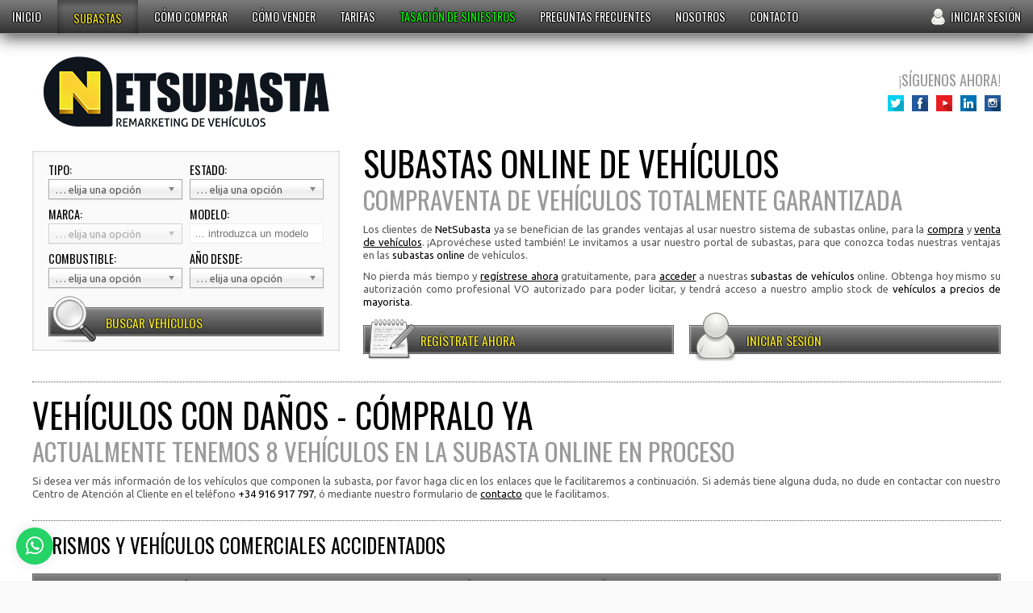

--- FILE ---
content_type: text/html; charset=UTF-8
request_url: https://netsubasta.com/subastas/accidentados-y-averiados-compralo-ya-4370
body_size: 6060
content:
	<!doctype html><!--[if lt IE 7 ]> <html lang="es" class="no-js ie6"> <![endif]--><!--[if IE 7 ]> <html lang="es" class="no-js ie7"> <![endif]--><!--[if IE 8 ]> <html lang="es" class="no-js ie8"> <![endif]--><!--[if IE 9 ]> <html lang="es" class="no-js ie9"> <![endif]--><!--[if (gt IE 9)|!(IE)]><!--> <html lang="es" class="no-js"> <!--<![endif]--><head> <meta charset="UTF-8"> <meta http-equiv="X-UA-Compatible" content="IE=edge,chrome=1"> <title>Vehículos con daños - Cómpralo ya</title> <meta name="description" content="Actualmente tenemos 8 vehículos en la subasta online en proceso"> <meta name="keywords" content="vehículos,con,daños,-,cómpralo,ya"><meta name="robots" content="index,follow"> <meta name="viewport" content="width=device-width, initial-scale=1"> <meta name="format-detection" content="telephone=no"><meta name="google-site-verification" content="vtPJanIcX27NfTDpK07-Lq9txsLNDDGlm0ChrFCizds"><link rel="apple-touch-icon" sizes="57x57" href="/apple-touch-icon-57x57.png"><link rel="apple-touch-icon" sizes="60x60" href="/apple-touch-icon-60x60.png"><link rel="apple-touch-icon" sizes="72x72" href="/apple-touch-icon-72x72.png"><link rel="apple-touch-icon" sizes="76x76" href="/apple-touch-icon-76x76.png"><link rel="apple-touch-icon" sizes="114x114" href="/apple-touch-icon-114x114.png"><link rel="apple-touch-icon" sizes="120x120" href="/apple-touch-icon-120x120.png"><link rel="apple-touch-icon" sizes="144x144" href="/apple-touch-icon-144x144.png"><link rel="apple-touch-icon" sizes="152x152" href="/apple-touch-icon-152x152.png"><link rel="apple-touch-icon" sizes="180x180" href="/apple-touch-icon-180x180.png"><link rel="icon" type="image/png" href="/favicon-32x32.png" sizes="32x32"><link rel="icon" type="image/png" href="/android-chrome-192x192.png" sizes="192x192"><link rel="icon" type="image/png" href="/favicon-96x96.png" sizes="96x96"><link rel="icon" type="image/png" href="/favicon-16x16.png" sizes="16x16"><link rel="manifest" href="/manifest.json"><link rel="mask-icon" href="/safari-pinned-tab.svg" color="#5bbad5"><meta name="msapplication-TileColor" content="#da532c"><meta name="msapplication-TileImage" content="/mstile-144x144.png"><meta name="theme-color" content="#ffffff"> <link rel="publisher" href="//plus.google.com/105999309357751140253"> <meta property="og:locale" content="es_ES"> <meta property="og:type" content="website"> <meta property="og:title" content="Vehículos con daños - Cómpralo ya"> <meta property="og:description" content="Actualmente tenemos 8 vehículos en la subasta online en proceso"> <meta property="og:url" content="/subastas/accidentados-y-averiados-compralo-ya-4370"> <meta property="og:image" content="/android-chrome-192x192.png"> <meta property="og:site_name" content="Netsubasta"> <meta name="twitter:card" content="summary_large_image"> <meta name="twitter:site" content="@Siniestrauto"> <meta name="twitter:creator" content="@Siniestrauto"> <!-- Google tag (gtag.js) --> <script async src="https://www.googletagmanager.com/gtag/js?id=G-JX9BRFW927"></script> <script> window.dataLayer = window.dataLayer || []; function gtag(){dataLayer.push(arguments);} gtag('js', new Date()); gtag('config', 'G-JX9BRFW927'); </script> <!-- TrustBox script --> <script type="text/javascript" src="//widget.trustpilot.com/bootstrap/v5/tp.widget.bootstrap.min.js" async></script> <!-- End TrustBox script --> <!-- Organization Rich Snippets --><script type="application/ld+json">{	"@context" : "//schema.org",	"@type" : "Organization",	"logo": "//netsubasta.com/assets/public/img/bg-logo.png",	"name" : "NETSUBASTA - Subastas online de vehículos",	"url" : "//netsubasta.com",	"contactPoint" : [{	"@type" : "ContactPoint",	"telephone" : "+34-916-917-797",	"contactType" : "customer service"	}],	"sameAs" : [ "//www.facebook.com/siniestrauto.netsubasta",	"//twitter.com/Siniestrauto",	"//plus.google.com/105999309357751140253"]	}</script> <!-- 1140px Grid styles for IE --> <!--[if lte IE 9]><link rel="stylesheet" href="/assets/public/css/ie.css" type="text/css" media="screen" /><![endif]--> <link rel="stylesheet" href="//fonts.googleapis.com/css?family=Oswald:300,400,700|Ubuntu:400,700"> <!-- CSS Assets --><link type="text/css" rel="stylesheet" href="/assets/cache/public.min.css?v=1756465628" media="all"> <!--css3-mediaqueries-js - http://code.google.com/p/css3-mediaqueries-js/ - Enables media queries in some unsupported browsers--> <script type="text/javascript" src="/assets/public/js/libs/css3-mediaqueries.js"></script> <!--[if lt IE 9]> <script src="//html5shiv.googlecode.com/svn/trunk/html5.js"></script> <![endif]--></head><body> <header> <nav> <div class="row"> <div class="col-12"> <div class="mobile nav"><i class="fa fa-bars"></i> Menú</div> <div class="mobile login"><a href="/iniciar-sesion" class="login" title="Iniciar sesión">Iniciar sesión <i class="fa fa-user"></i></a></div> <dl> <dd><a href="https://netsubasta.com/" title="Inicio">Inicio</a></dd> <dd class="selected"><a href="https://netsubasta.com/subastas" title="Subastas">Subastas</a></dd> <dd><a href="https://netsubasta.com/como-comprar" title="Cómo comprar">Cómo comprar</a></dd> <dd><a href="https://netsubasta.com/como-vender" title="Cómo vender">Cómo vender</a></dd> <dd><a href="https://netsubasta.com/tarifas" title="Tarifas">Tarifas</a></dd> <dd><a class="blink" href="https://netsubasta.com/tasacion-siniestros" title="Tasación de siniestros">Tasación de siniestros</a></dd> <dd><a href="https://netsubasta.com/preguntas-frecuentes" title="Preguntas frecuentes">Preguntas frecuentes</a></dd> <dd><a href="https://netsubasta.com/nosotros" title="Nosotros">Nosotros</a></dd> <dd><a href="https://netsubasta.com/contacto" title="Contacto">Contacto</a></dd> <dd class="login"><a href="/iniciar-sesion" class="login" title="Iniciar sesión">Iniciar sesión</a></dd> </dl> </div> </div> </nav> <div id="logo"> <div class="row"> <div class="col-4"> <h1><a href="/" title="Subastas de coches online y otros vehículos">Subastas de coches online y otros vehículos</a></h1> </div> <div class="col-8 last"> <div id="social"> <p>¡Síguenos ahora!</p> <div class="likes"> <dl> <dd class="twitter"><a class="external" href="//twitter.com/Siniestrauto" title="Síguenos en Twitter">Síguenos en Twitter</a></dd> <dd class="facebook"><a class="external" href="//www.facebook.com/siniestrauto.netsubasta" title="Síguenos en Facebook">Síguenos en Facebook</a></dd> <dd class="youtube"><a class="external" href="//www.youtube.com/user/Siniestrauto" title="Síguenos en Youtube">Síguenos en Youtube</a></dd> <dd class="linkedin"><a class="external" href="//www.linkedin.com/company/siniestrauto-s-l-" title="Síguenos en Linkedin">Síguenos en Linkedin</a></dd> <dd class="instagram"><a class="external" href="//www.instagram.com/siniestrauto/" title="Síguenos en Instagram">Síguenos en Instagram</a></dd> </dl> </div> </div> <div id="phone"> <p>¡Llámanos ahora! <strong>+34 916 917 797</strong></p> </div> </div> </div> </div> </header> <section> <article> <div class="row"> <div class="col-4"> <form name="frm_search" id="frm_search" action="/vehiculos" method="post" enctype="multipart/form-data"> <div class="mobile">Buscador de vehículos <i class="fa fa-plus-square"></i></div> <div class="content"> <div class="row"> <div class="col-6"> <label for="typologies_id" title="Tipo">Tipo:</label> <select data-recharge="/ajax/pages-vehicle-rechargue-tipology" id="typologies_id" name="typologies_id"> <option value="">&hellip; elija una opción</option> <option value="7">Camiones y tractoras</option> <option value="10">Motos y scooters</option> <option value="13">Turismos y vehículos comerciales</option> </select> </div> <div class="col-6 last"> <label for="sources_id" title="Estado">Estado:</label> <select id="sources_id" name="sources_id"> <option value="">&hellip; elija una opción</option> <option value="10">Accidentado</option> <option value="13">Averiado</option> <option value="6">Con daños exteriores</option> <option value="15">Con daños internos</option> <option value="14">Con exceso de kilometraje</option> <option value="17">Falta de uso</option> <option value="12">Incendiado</option> <option value="18">Inundado</option> <option value="16">Inundado con daños en carrocería</option> <option value="7">Sin daños</option> </select> </div> </div> <div class="row top-10"> <div class="col-6" id="container_makers"> <label for="makers_id" title="Marca">Marca:</label> <select disabled id="makers_id" name="makers_id"> <option value="">&hellip; elija una opción</option> </select> </div> <div class="col-6 last"> <label for="model" title="Modelo">Modelo:</label> <input id="model" name="model" type="text" placeholder="&hellip; introduzca un modelo"> </div> </div> <div class="row top-10"> <div class="col-6"> <label for="fuels_id" title="Combustible">Combustible:</label> <select id="fuels_id" name="fuels_id"> <option value="">&hellip; elija una opción</option> <option value="2">Diésel</option> <option value="36">Diesel / GNC</option> <option value="4">Eléctrico</option> <option value="30">Gas (GLP)</option> <option value="31">Gas (GNC)</option> <option value="35">Gas (GNL)</option> <option value="1">Gasolina</option> <option value="32">Gasolina / GLP</option> <option value="33">Gasolina / GNC</option> <option value="29">Híbrido (Electro/Diésel)</option> <option value="3">Híbrido (Electro/Gasolina)</option> <option value="34">Ninguno</option> </select> </div> <div class="col-6 last"> <label for="date_registration_year" title="Año desde">Año desde:</label> <select id="date_registration_year" name="date_registration_year"> <option value="">&hellip; elija una opción</option> <option value="2026">2026</option> <option value="2025">2025</option> <option value="2024">2024</option> <option value="2023">2023</option> <option value="2022">2022</option> <option value="2021">2021</option> <option value="2020">2020</option> <option value="2019">2019</option> <option value="2018">2018</option> <option value="2017">2017</option> <option value="2016">2016</option> <option value="2015">2015</option> <option value="2014">2014</option> <option value="2013">2013</option> <option value="2012">2012</option> <option value="2011">2011</option> <option value="2010">2010</option> <option value="2009">2009</option> <option value="2008">2008</option> <option value="2007">2007</option> <option value="2006">2006</option> <option value="2005">2005</option> <option value="2004">2004</option> <option value="2003">2003</option> <option value="2002">2002</option> <option value="2001">2001</option> <option value="2000">2000</option> <option value="1999">1999</option> <option value="1998">1998</option> <option value="1997">1997</option> <option value="1996">1996</option> <option value="1991">1991</option> <option value="1986">1986</option> <option value="1981">1981</option> <option value="1976">1976</option> <option value="1966">1966</option> </select> </div> </div> <div class="top-10"> <div class="button search"> <span class="add-on"></span> <button name="submit[]" value="1" type="submit" title="Buscar vehículos">Buscar vehículos</button> </div> </div> </div> </form> </div> <div class="col-8 last"> <div class="row"> <h2> Subastas online de vehículos</h2><h3> Compraventa de vehículos totalmente garantizada</h3><p> Los clientes de <strong>NetSubasta</strong> ya se benefician de las grandes ventajas al usar nuestro sistema de subastas online, para la <a href="/como-comprar" title="comprar vehículos">compra</a> y <a href="/como-vender" title="vender vehículos">venta de vehículos</a>. ¡Aprovéchese usted también! Le invitamos a usar nuestro portal de subastas, para que conozca todas nuestras ventajas en las <strong>subastas online</strong> de vehículos.</p><p> No pierda más tiempo y <a href="/registro" title="regístrese ahora">regístrese ahora</a> gratuitamente, para <a href="/iniciar-sesion" title="acceder">acceder</a> a nuestras <strong>subastas de vehículos</strong> online. Obtenga hoy mismo su autorización como profesional VO autorizado para poder licitar, y tendrá acceso a nuestro amplio stock de <strong>vehículos a precios de mayorista</strong>.</p> </div> <div class="row top-5"> <div class="col-6"> <div class="button register"> <span class="add-on"></span> <button class="col-12" title="Regístrate ahora" data-href="/registro">Regístrate ahora</button> </div> </div> <div class="col-6 last"> <div class="button login"> <span class="add-on"></span> <button class="col-12" title="Iniciar sesión" data-href="/iniciar-sesion">Iniciar sesión</button> </div> </div> </div> </div> </div> </article> <hr> <div id="div_list"> <div class="row list"> <table class="list"> <caption> <h2>Vehículos con daños - Cómpralo ya</h2> <h3>Actualmente tenemos 8 vehículos en la subasta online en proceso</h3> <p>Si desea ver más información de los vehículos que componen la subasta, por favor haga clic en los enlaces que le facilitaremos a continuación. Si además tiene alguna duda, no dude en contactar con nuestro Centro de Atención al Cliente en el teléfono <strong>+34 916 917 797</strong>, ó mediante nuestro formulario de <a href="/contacto" title="contacto">contacto</a> que le facilitamos.</p> <hr> <h4>Turismos y vehículos comerciales Accidentados</h4> </caption> <thead> <tr> <th class="image">&nbsp;</th> <th>Vehículo</th> <th class="location">Ubicación</th> <th class="register">Pri. Matr.</th> <th class="km">Kilómetros</th> <th class="amount">Precio de salida</th> <th class="date">Fecha</th> </tr> </thead> <tbody> <tr data-auction="4370" data-vehicle="128545" data-ctype="0"> <td class="image"><img loading="lazy" src="https://cdn4.netsubasta.com/2026/01/vehicles/128545/img/thumbs/lynk-co-01-hibrido-enchufable_22-480x320.jpg" width="150" height="100" alt="Chevrolet Matiz 0.8 Aut. 2009"><img loading="lazy" src="https://cdn4.netsubasta.com/2026/01/vehicles/128545/img/thumbs/lynk-co-01-hibrido-enchufable_13-480x320.jpg" width="150" height="100" alt="Chevrolet Matiz 0.8 Aut. 2009" class="image2"><img loading="lazy" src="https://cdn4.netsubasta.com/2026/01/vehicles/128545/img/thumbs/lynk-co-01-hibrido-enchufable_12-480x320.jpg" width="150" height="100" alt="Chevrolet Matiz 0.8 Aut. 2009" class="image2"><img loading="lazy" src="https://cdn4.netsubasta.com/2026/01/vehicles/128545/img/thumbs/lynk-co-01-hibrido-enchufable_21-480x320.jpg" width="150" height="100" alt="Chevrolet Matiz 0.8 Aut. 2009" class="image2"></td> <td class="name"> <a href="https://netsubasta.com/vehiculos/lynk-co-01-hibrido-enchufable-2024-128545" title="Lynk & Co 01 Híbrido enchufable 2024">Lynk & Co 01 Híbrido enchufable 2024</a> Accidentados, Híbrido (Electro/Gasolina), </td> <td class="location">Valencia</td> <td class="register">06/2024</td> <td class="km">31.000 KM</td> <td class="amount"> <a href="https://netsubasta.com/vehiculos/lynk-co-01-hibrido-enchufable-2024-128545" title="¡Cómpralo ya! 4.519 &euro;">¡Cómpralo ya! 4.519 &euro;</a> 3.419 &euro; </td> <td class="date" data-cnjskey="btn_timer_auction_4370">Finaliza en <em class="date">6d 20h 45m</em></td> </tr> </tbody> </table> <table class="list"> <caption> <hr> <h4>Turismos y vehículos comerciales Averiados</h4> </caption> <thead> <tr> <th class="image">&nbsp;</th> <th>Vehículo</th> <th class="location">Ubicación</th> <th class="register">Pri. Matr.</th> <th class="km">Kilómetros</th> <th class="amount">Precio de salida</th> <th class="date">Fecha</th> </tr> </thead> <tbody> <tr data-auction="4370" data-vehicle="85397" data-ctype="0"> <td class="image"><img loading="lazy" src="https://cdn4.netsubasta.com/2022/12/vehicles/85397/img/thumbs/land-rover-range-rover-3-6-tdv8-vogue_22-480x320.jpg" width="150" height="100" alt="Chevrolet Matiz 0.8 Aut. 2009"><img loading="lazy" src="https://cdn4.netsubasta.com/2022/12/vehicles/85397/img/thumbs/land-rover-range-rover-3-6-tdv8-vogue_14-480x320.jpg" width="150" height="100" alt="Chevrolet Matiz 0.8 Aut. 2009" class="image2"><img loading="lazy" src="https://cdn4.netsubasta.com/2022/12/vehicles/85397/img/thumbs/land-rover-range-rover-3-6-tdv8-vogue_141-480x320.jpg" width="150" height="100" alt="Chevrolet Matiz 0.8 Aut. 2009" class="image2"><img loading="lazy" src="https://cdn4.netsubasta.com/2022/12/vehicles/85397/img/thumbs/land-rover-range-rover-3-6-tdv8-vogue_161-480x320.jpg" width="150" height="100" alt="Chevrolet Matiz 0.8 Aut. 2009" class="image2"></td> <td class="name"> <a href="https://netsubasta.com/vehiculos/land-rover-range-rover-3-6-tdv8-vogue-2009-85397" title="Land-Rover Range Rover 3.6 TdV8 Vogue 2009">Land-Rover Range Rover 3.6 TdV8 Vogue 2009</a> Averiados, Diésel, </td> <td class="location">Toledo</td> <td class="register">01/2009</td> <td class="km">329.000 KM</td> <td class="amount"> <a href="https://netsubasta.com/vehiculos/land-rover-range-rover-3-6-tdv8-vogue-2009-85397" title="¡Cómpralo ya! 4.419 &euro;">¡Cómpralo ya! 4.419 &euro;</a> 3.719 &euro; </td> <td class="date" data-cnjskey="btn_timer_auction_4370">Finaliza en <em class="date">3d 13h 31m</em></td> </tr> <tr data-auction="4370" data-vehicle="128355" data-ctype="0"> <td class="image"><img loading="lazy" src="https://cdn1.netsubasta.com/2026/01/vehicles/128355/img/thumbs/mercedes-benz-e-220-cdi-blueefficiency-aut_16-480x320.jpg" width="150" height="100" alt="Chevrolet Matiz 0.8 Aut. 2009"><img loading="lazy" src="https://cdn1.netsubasta.com/2026/01/vehicles/128355/img/thumbs/mercedes-benz-e-220-cdi-blueefficiency-aut_12-480x320.jpg" width="150" height="100" alt="Chevrolet Matiz 0.8 Aut. 2009" class="image2"><img loading="lazy" src="https://cdn1.netsubasta.com/2026/01/vehicles/128355/img/thumbs/mercedes-benz-e-220-cdi-blueefficiency-aut_13-480x320.jpg" width="150" height="100" alt="Chevrolet Matiz 0.8 Aut. 2009" class="image2"><img loading="lazy" src="https://cdn1.netsubasta.com/2026/01/vehicles/128355/img/thumbs/mercedes-benz-e-220-cdi-blueefficiency-aut_9-480x320.jpg" width="150" height="100" alt="Chevrolet Matiz 0.8 Aut. 2009" class="image2"></td> <td class="name"> <a href="https://netsubasta.com/vehiculos/mercedes-benz-e-220-cdi-blueefficiency-aut-2012-128355" title="Mercedes-Benz E 220 CDI BlueEFFICIENCY Aut. 2012">Mercedes-Benz E 220 CDI BlueEFFICIENCY Aut. 2012</a> Averiados, Diésel, </td> <td class="location">Madrid</td> <td class="register">04/2012</td> <td class="km">265.000 KM</td> <td class="amount"> <a href="https://netsubasta.com/vehiculos/mercedes-benz-e-220-cdi-blueefficiency-aut-2012-128355" title="¡Cómpralo ya! 3.469 &euro;">¡Cómpralo ya! 3.469 &euro;</a> 2.409 &euro; </td> <td class="date" data-cnjskey="btn_timer_auction_4370">Finaliza en <em class="date">1d 18h 42m</em></td> </tr> <tr data-auction="4370" data-vehicle="128651" data-ctype="0"> <td class="image"><img loading="lazy" src="https://cdn2.netsubasta.com/2026/01/vehicles/128651/img/thumbs/mercedes-benz-sprinter-313-cdi_8-480x320.jpg" width="150" height="100" alt="Chevrolet Matiz 0.8 Aut. 2009"><img loading="lazy" src="https://cdn2.netsubasta.com/2026/01/vehicles/128651/img/thumbs/mercedes-benz-sprinter-313-cdi_6-480x320.jpg" width="150" height="100" alt="Chevrolet Matiz 0.8 Aut. 2009" class="image2"><img loading="lazy" src="https://cdn2.netsubasta.com/2026/01/vehicles/128651/img/thumbs/mercedes-benz-sprinter-313-cdi_9-480x320.jpg" width="150" height="100" alt="Chevrolet Matiz 0.8 Aut. 2009" class="image2"><img loading="lazy" src="https://cdn2.netsubasta.com/2026/01/vehicles/128651/img/thumbs/mercedes-benz-sprinter-313-cdi_10-480x320.jpg" width="150" height="100" alt="Chevrolet Matiz 0.8 Aut. 2009" class="image2"></td> <td class="name"> <a href="https://netsubasta.com/vehiculos/mercedes-benz-sprinter-313-cdi-paneltex-isotermo-2016-128651" title="Mercedes-Benz Sprinter 313 CDI Paneltex Isotermo 2016">Mercedes-Benz Sprinter 313 CDI Paneltex Isotermo 2016</a> Averiados, Diésel, </td> <td class="location">Ciudad Real</td> <td class="register">07/2016</td> <td class="km">275.000 KM</td> <td class="amount"> <a href="https://netsubasta.com/vehiculos/mercedes-benz-sprinter-313-cdi-paneltex-isotermo-2016-128651" title="¡Cómpralo ya! 7.989 &euro;">¡Cómpralo ya! 7.989 &euro;</a> 5.459 &euro; </td> <td class="date" data-cnjskey="btn_timer_auction_4370">Finaliza en <em class="date">6d 20h 45m</em></td> </tr> <tr data-auction="4370" data-vehicle="128459" data-ctype="0"> <td class="image"><img loading="lazy" src="https://cdn2.netsubasta.com/2026/01/vehicles/128459/img/thumbs/peugeot-207-1-4i_23-480x320.jpg" width="150" height="100" alt="Chevrolet Matiz 0.8 Aut. 2009"><img loading="lazy" src="https://cdn2.netsubasta.com/2026/01/vehicles/128459/img/thumbs/peugeot-207-1-4i_22-480x320.jpg" width="150" height="100" alt="Chevrolet Matiz 0.8 Aut. 2009" class="image2"><img loading="lazy" src="https://cdn2.netsubasta.com/2026/01/vehicles/128459/img/thumbs/peugeot-207-1-4i_21-480x320.jpg" width="150" height="100" alt="Chevrolet Matiz 0.8 Aut. 2009" class="image2"><img loading="lazy" src="https://cdn2.netsubasta.com/2026/01/vehicles/128459/img/thumbs/peugeot-207-1-4i_24-480x320.jpg" width="150" height="100" alt="Chevrolet Matiz 0.8 Aut. 2009" class="image2"></td> <td class="name"> <a href="https://netsubasta.com/vehiculos/peugeot-207-1-4i-2011-128459" title="Peugeot 207 1.4i 2011">Peugeot 207 1.4i 2011</a> Averiados, Gasolina, </td> <td class="location">Madrid</td> <td class="register">09/2011</td> <td class="km">92.000 KM</td> <td class="amount"> <a href="https://netsubasta.com/vehiculos/peugeot-207-1-4i-2011-128459" title="¡Cómpralo ya! 1.819 &euro;">¡Cómpralo ya! 1.819 &euro;</a> 509 &euro; </td> <td class="date" data-cnjskey="btn_timer_auction_4370">Finaliza en <em class="date">1d 18h 54m</em></td> </tr> <tr data-auction="4370" data-vehicle="128486" data-ctype="0"> <td class="image"><img loading="lazy" src="https://cdn2.netsubasta.com/2026/01/vehicles/128486/img/thumbs/volkswagen-golf-gt-2-0-tdi_16-480x320.jpg" width="150" height="100" alt="Chevrolet Matiz 0.8 Aut. 2009"><img loading="lazy" src="https://cdn2.netsubasta.com/2026/01/vehicles/128486/img/thumbs/volkswagen-golf-gt-2-0-tdi_15-480x320.jpg" width="150" height="100" alt="Chevrolet Matiz 0.8 Aut. 2009" class="image2"><img loading="lazy" src="https://cdn2.netsubasta.com/2026/01/vehicles/128486/img/thumbs/volkswagen-golf-gt-2-0-tdi_17-480x320.jpg" width="150" height="100" alt="Chevrolet Matiz 0.8 Aut. 2009" class="image2"><img loading="lazy" src="https://cdn2.netsubasta.com/2026/01/vehicles/128486/img/thumbs/volkswagen-golf-gt-2-0-tdi_18-480x320.jpg" width="150" height="100" alt="Chevrolet Matiz 0.8 Aut. 2009" class="image2"></td> <td class="name"> <a href="https://netsubasta.com/vehiculos/volkswagen-golf-gt-2-0-tdi-2008-128486" title="Volkswagen Golf GT 2.0 TDI 2008">Volkswagen Golf GT 2.0 TDI 2008</a> Averiados, Diésel, </td> <td class="location">Castellón</td> <td class="register">08/2008</td> <td class="km">120.000 KM</td> <td class="amount"> <a href="https://netsubasta.com/vehiculos/volkswagen-golf-gt-2-0-tdi-2008-128486" title="¡Cómpralo ya! 2.499 &euro;">¡Cómpralo ya! 2.499 &euro;</a> 1.809 &euro; </td> <td class="date" data-cnjskey="btn_timer_auction_4370">Finaliza en <em class="date">2d 19h 58m</em></td> </tr> <tr data-auction="4370" data-vehicle="115253" data-ctype="0"> <td class="image"><img loading="lazy" src="https://cdn4.netsubasta.com/2025/03/vehicles/115253/img/thumbs/bmw-320i_19-480x320.jpg" width="150" height="100" alt="Chevrolet Matiz 0.8 Aut. 2009"><img loading="lazy" src="https://cdn4.netsubasta.com/2025/03/vehicles/115253/img/thumbs/bmw-320i_18-480x320.jpg" width="150" height="100" alt="Chevrolet Matiz 0.8 Aut. 2009" class="image2"><img loading="lazy" src="https://cdn4.netsubasta.com/2025/03/vehicles/115253/img/thumbs/bmw-320i_22-480x320.jpg" width="150" height="100" alt="Chevrolet Matiz 0.8 Aut. 2009" class="image2"><img loading="lazy" src="https://cdn4.netsubasta.com/2025/03/vehicles/115253/img/thumbs/bmw-320i_171-480x320.jpg" width="150" height="100" alt="Chevrolet Matiz 0.8 Aut. 2009" class="image2"></td> <td class="name"> <a href="https://netsubasta.com/vehiculos/bmw-320i-1995-115253" title="Bmw 320i 1995">Bmw 320i 1995</a> Averiados, Gasolina, </td> <td class="location">Madrid</td> <td class="register">01/1995</td> <td class="km">252.000 KM</td> <td class="amount"> <a href="https://netsubasta.com/vehiculos/bmw-320i-1995-115253" title="¡Cómpralo ya! 3.469 &euro;">¡Cómpralo ya! 3.469 &euro;</a> 2.609 &euro; </td> <td class="date" data-cnjskey="btn_timer_auction_4370">Finaliza en <em class="date">6d 19h 26m</em></td> </tr> <tr data-auction="4370" data-vehicle="126900" data-ctype="0"> <td class="image"><img loading="lazy" src="https://cdn1.netsubasta.com/2025/11/vehicles/126900/img/thumbs/chevrolet-matiz-0-8-aut_21-480x320.jpg" width="150" height="100" alt="Chevrolet Matiz 0.8 Aut. 2009"><img loading="lazy" src="https://cdn1.netsubasta.com/2025/11/vehicles/126900/img/thumbs/chevrolet-matiz-0-8-aut_18-480x320.jpg" width="150" height="100" alt="Chevrolet Matiz 0.8 Aut. 2009" class="image2"><img loading="lazy" src="https://cdn1.netsubasta.com/2025/11/vehicles/126900/img/thumbs/chevrolet-matiz-0-8-aut_20-480x320.jpg" width="150" height="100" alt="Chevrolet Matiz 0.8 Aut. 2009" class="image2"><img loading="lazy" src="https://cdn1.netsubasta.com/2025/11/vehicles/126900/img/thumbs/chevrolet-matiz-0-8-aut_26-480x320.jpg" width="150" height="100" alt="Chevrolet Matiz 0.8 Aut. 2009" class="image2"></td> <td class="name"> <a href="https://netsubasta.com/vehiculos/chevrolet-matiz-0-8-aut-2009-126900" title="Chevrolet Matiz 0.8 Aut. 2009">Chevrolet Matiz 0.8 Aut. 2009</a> Averiados, Gasolina, </td> <td class="location">Madrid</td> <td class="register">12/2009</td> <td class="km">95.000 KM</td> <td class="amount"> <a href="https://netsubasta.com/vehiculos/chevrolet-matiz-0-8-aut-2009-126900" title="¡Cómpralo ya! 1.819 &euro;">¡Cómpralo ya! 1.819 &euro;</a> 1.359 &euro; </td> <td class="date" data-cnjskey="btn_timer_auction_4370">Finaliza en <em class="date">2d 18h 27m</em></td> </tr> </tbody> </table> </div></div> </section> <hr> <footer> <div class="row"> <div class="col-6"> <nav> <dl> <dd><a href="https://netsubasta.com/condiciones-de-uso" title="Condiciones de uso">Condiciones de uso</a></dd> <dd><a href="https://netsubasta.com/politica-de-privacidad" title="Política de privacidad">Política de privacidad</a></dd> <dd><a href="https://netsubasta.com/aviso-legal" title="Aviso legal">Aviso legal</a></dd> <dd><a href="https://netsubasta.com/trabaja-con-nosotros" title="Trabaja con nosotros">Trabaja con nosotros</a></dd> <dd><a href="https://netsubasta.com/proteccion-de-datos" title="Protección de datos">Protección de datos</a></dd> <dd><a href="#top" title="Subir">Subir</a></dd> </dl> </nav> </div> <div id="copyright" class="col-6 last"> <p>2026 © NetSubasta. Subastas de coches online y otros vehículos.</p> </div> </div> </footer> <div id="clic2whatsapp"> <a class="btn btn-primary" href="https://api.whatsapp.com/send?phone=654168649" title="¿Necesitas ayuda?"> <i class="fa fa-whatsapp"></i> <span>¿Necesitas ayuda?</span> </a> </div> <div id="modal_alert" class="hidden"> <div class="alert alert-error notoastr"></div> <div class="message"></div> </div> <script src="https://netsubasta.com/node_modules/socket.io/node_modules/socket.io-client/socket.io.js"></script> <script>var cnjsu = ''; </script> <script src="//ajax.googleapis.com/ajax/libs/jquery/1.9.1/jquery.min.js"></script> <script>!window.jQuery && document.write(unescape('%3Cscript src="/assets/public/js/libs/jquery-1.9.1.min.js"%3E%3C/script%3E'))</script> <script src="/assets/public/js/libs/plupload.full.min.js"></script> <script src="/assets/public/js/libs/jquery.plupload.queue.min.js"></script> <script src="//cdnjs.cloudflare.com/ajax/libs/jquery-form-validator/2.3.26/jquery.form-validator.min.js"></script> <!-- JS Assets --><script type="text/javascript" src="/assets/cache/public.min.js?v=1735572451"></script> <!--[if lt IE 7 ]> <script src="/assets/public/js/libs/dd_belatedpng.js"></script> <script> DD_belatedPNG.fix('img, .png_bg');</script> <![endif]--> <!-- Página renderizada en 0.4068 segundos --></body></html>

--- FILE ---
content_type: text/css; charset=utf-8
request_url: https://netsubasta.com/assets/cache/public.min.css?v=1756465628
body_size: 23436
content:
html,body,div,span,object,iframe,h1,h2,h3,h4,h5,h6,p,blockquote,pre,abbr,address,cite,code,del,dfn,em,img,ins,kbd,q,samp,small,strong,sub,sup,var,b,i,dl,dt,dd,ol,ul,li,fieldset,form,label,legend,table,caption,tbody,tfoot,thead,tr,th,td,article,aside,canvas,details,figcaption,figure,footer,header,hgroup,menu,nav,section,summary,time,mark,audio,video{margin:0;padding:0;border:0;font-size:100%;font:inherit;vertical-align:baseline}article,aside,details,figcaption,figure,footer,header,hgroup,menu,nav,section{display:block}blockquote,q{quotes:none}blockquote:before,blockquote:after,q:before,q:after{content:'';content:none}ins{background-color:#ff9;color:#000;text-decoration:none}mark{background-color:#ff9;color:#000;font-style:italic;font-weight:bold}del{text-decoration:line-through}abbr[title],dfn[title]{border-bottom:1px dotted;cursor:help}table{border-collapse:collapse;border-spacing:0}hr{display:block;height:1px;border:0;border-top:1px dotted #595959;margin:25px
0 15px 0;padding:0}hr.detail{border-color:#9a9a9a}input,select{vertical-align:middle}body{font:13px/1.231 sans-serif;*font-size:small}select,input,textarea,button{font:99% sans-serif}pre,code,kbd,samp{font-family:monospace,sans-serif}html{overflow-y:scroll}a:hover,a:active{outline:none}ul,ol{margin-left:2em}ol{list-style-type:decimal}nav ul, nav
li{margin:0;list-style:none;list-style-image:none}small{font-size:85%}strong,th{font-weight:bold}td{vertical-align:top}sub,sup{font-size:75%;line-height:0;position:relative}sup{top: -0.5em}sub{bottom: -0.25em}pre{white-space:pre;white-space:pre-wrap;word-wrap:break-word;padding:15px}textarea{overflow:auto}.ie6 legend, .ie7
legend{margin-left: -7px}input[type="radio"]{vertical-align:text-bottom}input[type="checkbox"]{vertical-align:bottom}.ie7 input[type="checkbox"]{vertical-align:baseline}.ie6
input{vertical-align:text-bottom}label,input[type="button"],input[type="submit"],input[type="image"],button{cursor:pointer}button,input,select,textarea{margin:0}input:valid,textarea:valid{}input:invalid,textarea:invalid{border-radius:1px;-moz-box-shadow:0px 0px 5px red;-webkit-box-shadow:0px 0px 5px red;box-shadow:0px 0px 5px red}.no-boxshadow input:invalid, .no-boxshadow textarea:invalid{background-color:#f0dddd}::-moz-selection{background:#0671b5;color:#fff;text-shadow:none}::selection{background:#0671b5;color:#fff;text-shadow:none}a:link{-webkit-tap-highlight-color:#FF5E99}button{width:auto;overflow:visible}.ie7
img{-ms-interpolation-mode:bicubic}body,select,input,textarea{color:#595959}h1,h2,h3,h4,h5,h6{font-family:'Oswald',Verdana,Arial;font-weight:normal}a,a:active,a:visited{color:#000;text-decoration:none}a:hover{color:#595959;text-decoration:none}.container{padding-left:20px;padding-right:20px}.row{max-width:1600px;margin:0
auto;overflow:hidden;position:relative}.col-1,.col-2,.col-3,.col-4,.col-5,.col-6,.col-7,.col-8,.col-9,.col-10,.col-11,.col-12{margin-right:2.4%;float:left}.col-1{width:6.13333333%}.col-2{width:14.66666667%}.col-3{width:23.2%}.col-4{width:31.73333333%}.col-5{width:40.2666667%}.col-6{width:48.8%}.col-7{width:57.3333333%}.col-8{width:65.86666667%}.col-9{width:74.4%}.col-10{width:82.93333333%}.col-11{width:91.4666667%}.col-12{width:100%}.last{float:right;margin-right:0}img,object,embed{max-width:100%}*{margin:0;padding:0;border:0;outline:none;font-family:'Ubuntu',Verdana,Arial;font-size:1em;color:#595959;text-align:justify;-webkit-box-sizing:border-box;-moz-box-sizing:border-box;-ms-box-sizing:border-box;-o-box-sizing:border-box;box-sizing:border-box}html{background:#fafafa;overflow-y:scroll !important}body{max-width:1600px;height:100%;margin:0
auto !important;padding:0
40px;background:#fff;box-shadow:0 0 3px rgba(0, 0, 0, 0.3);-moz-box-shadow:0 0 3px rgba(0, 0, 0, 0.3);-webkit-box-shadow:0 0 3px rgba(0,0,0,0.3);overflow-y:visible}h1,h2,h3,h4,h5,h6{font-family:'Oswald',Verdana,Arial;font-weight:normal;text-transform:uppercase;text-align:left}h2{color:#000;font-size:3.2em}h3{line-height:38px;color:#9a9a9a;font-size:2.4em}h3
a{font-family:'Oswald',Verdana,Arial;font-weight:normal;text-transform:uppercase;text-align:left;line-height:38px;color:#9a9a9a;font-size:1em}h4{color:#000;font-size:1.9em}h5{color:#9a9a9a;font-size:1.4em}header p, section p, footer
p{font-family:'Ubuntu',Verdana,Arial}.padding-5{padding:5px}.top-0{margin-top:0}.top-5{margin-top:5px}.top-10{margin-top:10px}.top-15{margin-top:15px}.top-20{margin-top:20px}.loading{width:100%;height:100%;background:url("/assets/public/css/../img/plupload_loading.gif") center center no-repeat}.ajax-container{background:#fff;padding:5px
20px 15px 20px}.ajax-container
.alert{margin-bottom:0 !important}.alert{padding:15px
35px 13px 20px;margin-bottom:20px;border:1px
solid #fbeed5;color:#fff;font-family:'Oswald',Verdana,Arial;font-size:1.3em;text-transform:uppercase;text-align:left;text-shadow:0 1px 0 rgba(255, 255, 255, 0.5);background:#c09853}.alert
p{text-align:left;margin:0;color:#fff;font-family:'Oswald',Verdana,Arial;animation:animationBlink 1s infinite linear;-webkit-animation:animationBlink 1s infinite linear;-moz-animation:animationBlink 1s infinite linear;-o-animation:animationBlink 1s infinite linear}.alert p
strong{color:#b94a48}.alert p
a{text-decoration:underline}.alert p a:hover{text-decoration:none}.alert
.close{position:relative;float:right;top:0;right: -21px;line-height:18px;font-size:1.8em;font-weight:bold;line-height:18px;color:#000;text-shadow:0 1px 0 #fff;background:transparent;opacity:0.2;filter:alpha(opacity=20);cursor:pointer}.alert .close:hover{color:#000;text-decoration:none;opacity:0.4;filter:alpha(opacity=40)}.alert-warning{color:#fff;background-color:#d48131;border-color:#fbeed5 !important}.alert-warning
p{color:#fff}.warning{color:#c09853}.alert-success{color:#fff;background-color:#468847;border-color:#d6e9c6 !important}.alert-success
p{color:#fff}.success{color:#468847}.alert-error{color:#fff;background-color:#b94a48;border-color:#eed3d7 !important}.alert-error
p{color:#fff}.error{color:#b94a48}.alert-info{color:#fff;background-color:#3a87ad;border-color:#bce8f1 !important}.alert-info
p{color:#fff}.info{color:#3a87ad}.blink{animation:animationBlink 2s infinite linear;-webkit-animation:animationBlink 2s infinite linear;-moz-animation:animationBlink 2s infinite linear;-o-animation:animationBlink 2s infinite linear}@keyframes
slideButton{0%{letter-spacing:0}50%{letter-spacing:1px}100%{letter-spacing:0}}@-moz-keyframes
slideButton{0%{letter-spacing:0}50%{letter-spacing:1px}100%{letter-spacing:0}}@-webkit-keyframes
slideButton{0%{letter-spacing:0}50%{letter-spacing:1px}100%{letter-spacing:0}}@-o-keyframes
slideButton{0%{letter-spacing:0}50%{letter-spacing:1px}100%{letter-spacing:0}}@keyframes
slideText{0%{margin-left:7px}50%{margin-left:15px}100%{margin-left:7px}}@-moz-keyframes
slideText{0%{margin-left:7px}50%{margin-left:15px}100%{margin-left:7px}}@-webkit-keyframes
slideText{0%{margin-left:7px}50%{margin-left:15px}100%{margin-left:7px}}@-o-keyframes
slideText{0%{margin-left:7px}50%{margin-left:15px}100%{margin-left:7px}}@keyframes
animationBlink{0%{opacity:1;filter:alpha(opacity=100)}25%{opacity:0.5;filter:alpha(opacity=50)}100%{opacity:1;filter:alpha(opacity=100)}}@-moz-keyframes
animationBlink{0%{opacity:1;filter:alpha(opacity=100)}25%{opacity:0.5;filter:alpha(opacity=50)}100%{opacity:1;filter:alpha(opacity=100)}}@-webkit-keyframes
animationBlink{0%{opacity:1;filter:alpha(opacity=100)}25%{opacity:0.5;filter:alpha(opacity=50)}100%{opacity:1;filter:alpha(opacity=100)}}@-o-keyframes
animationBlink{0%{opacity:1;filter:alpha(opacity=100)}25%{opacity:0.5;filter:alpha(opacity=50)}100%{opacity:1;filter:alpha(opacity=100)}}@keyframes
animationBackground{0%{background:#fafafa}25%{background:#f4e727}50%{background:#fafafa}100%{background:#fafafa}}@-moz-keyframes
animationBackground{0%{background:#fafafa}25%{background:#f4e727}50%{background:#fafafa}100%{background:#fafafa}}@-webkit-keyframes
animationBackground{0%{background:#fafafa}25%{background:#f4e727}50%{background:#fafafa}100%{background:#fafafa}}@-o-keyframes
animationBackground{0%{background:#fafafa}25%{background:#f4e727}50%{background:#fafafa}100%{background:#fafafa}}header{padding:70px
0 20px}header
nav{position:fixed;z-index:6;top:0;left:0;width:100%;height:42px;border-bottom:1px solid #9e9e9e;background:#6d6d6d;background:rgba(109, 109, 109, 0.9);background: -webkit-gradient(linear, 0 0, 0 100%, from(rgba(109, 109, 109, 0.9)), to(#313131));background: -moz-linear-gradient(top, rgba(109, 109, 109, 0.9), #313131);box-shadow:0 5px 20px rgba(0, 0, 0, 0.7);-moz-box-shadow:0 5px 20px rgba(0, 0, 0, 0.7);-webkit-box-shadow:0 5px 20px rgba(0, 0, 0, 0.7)}header nav
.row{max-width:100%}header nav
dl{overflow:hidden}header nav
dd{float:left;display:block;height:42px;padding:0
15px}header nav
dd.selected{margin:0
5px;padding:0
20px;box-shadow:inset 0 4px 8px rgba(0, 0, 0, 0.5);-moz-box-shadow:inset 0 4px 8px rgba(0, 0, 0, 0.5);-webkit-box-shadow:inset 0 4px 8px rgba(0, 0, 0, 0.5)}header nav dd.selected
a{padding-top:2px;color:#f4e727}header nav
dd.profile{margin-right:15px;background:url("/assets/public/css/../img/bg-nav-profile.png") 0 center no-repeat}header nav
dd.login{margin-right:15px;background:url("/assets/public/css/../img/bg-nav-login.png") 0 center no-repeat}header nav dd.profile.selected,
header nav
dd.login.selected{padding-left:40px;padding-right:20px;background-position:15px 12px}header nav dd:first-child.selected{margin:0
5px 0 0}header nav dd:last-child{float:right;padding:0
0 0 25px}header nav a, header nav a:visited, header nav
.mobile{display:block;line-height:42px;color:#fff;font-size:1.1em;font-family:'Oswald',Verdana,Arial;text-align:left;text-transform:uppercase;text-decoration:none;text-shadow:1px 0 1px #000, 0 1px 1px #000, 0 -1px 1px #000, -1px 0 1px #000}header nav
a.blink{color:#07FF00}header nav a:hover, header nav .mobile:hover{color:#fff;text-decoration:underline}header nav
.mobile{display:none;padding:0
25px;cursor:pointer}header nav .mobile
i{padding:0
5px 0 0;color:#fff;font-size:1.2em}header nav .mobile.login,
header nav
.mobile.profile{position:fixed;top:0;right:0;font-size:1.2em}header nav .mobile.login i,
header nav .mobile.profile
i{padding:0
0 0 5px}header
#logo{overflow:hidden}header #logo
.row{padding-bottom:0}header #logo .col-4
a{display:block;width:100%;height:87px;text-indent: -9999px;background:url("/assets/public/css/../img/bg-logo.png") center center no-repeat;background-size:contain;-webkit-background-size:contain;-moz-background-size:contain;-o-background-size:contain}header #logo .col-8{margin-top:18px}header
#social{float:right}header #social
p{font-family:'Oswald',Verdana,Arial;font-size:1.4em;color:#9a9a9a;text-transform:uppercase;text-align:right}header #social
.likes{float:right;margin-top:8px;text-align:right}header #social
.like{overflow:hidden;display:inline-block;height:20px}header #social
.like.twitter{width:80px}header #social
.like.google{width:43px}header #social
.like.facebook{width:77px}header #social .likes
dl{overflow:hidden;display:inline-block;height:20px}header #social .likes dl
dd{float:left;margin-left:10px}header #social .likes dl dd
a{display:block;width:20px;height:20px;background:url("/assets/public/css/../img/bg-social.png") 0 0 no-repeat;text-indent: -9999px}header #social .likes dl dd.facebook
a{background-position:0 0}header #social .likes dl dd.twitter
a{background-position:0 -20px}header #social .likes dl dd.google
a{background-position:0 -60px}header #social .likes dl dd.youtube
a{background-position:0 -40px}header #social .likes dl dd.linkedin
a{background-position:0 -80px}header #social .likes dl dd.instagram
a{background-position:0 -100px}header #social .likes dl dd a:hover{opacity:0.5}header
#phone{overflow:hidden;display:inline-block;display:none;border-right:1px dotted #595959;margin-right:15px;padding-right:20px}header #phone
p{display:block;font-family:'Oswald',Verdana,Arial;font-size:1.4em;color:#9a9a9a;text-transform:uppercase}header #phone
strong{display:block;color:#000;font-weight:normal;font-size:1.6em}header
#clock{float:right;overflow:hidden;display:block}header
ul.options{overflow:hidden;padding:8px
20px;margin:0;margin-bottom:25px;list-style:none;text-align:center;background:#ffffbf}header ul.options
li{display:inline-block;padding:5px
0 0 0;margin:0;background:none}header ul.options li
a{display:inline;margin-left:20px;font-family:'Oswald',Verdana,Arial;font-size:1.1em;font-weight:normal;text-transform:uppercase;text-decoration:none;color:#595959}header ul.options li:first-child
a{margin-left:0}header ul.options li
a.hr{padding-right:20px;border-right:1px dotted #9a9a9a}header ul.options li a:hover{color:#000;text-decoration:underline;animation:animationBlink 1s infinite linear;-webkit-animation:animationBlink 1s infinite linear;-moz-animation:animationBlink 1s infinite linear;-o-animation:animationBlink 1s infinite linear}section{}section button,
section h3.button
a{width:100%;height:36px;line-height:36px;padding:0
10px;border:1px
solid #6a6565;text-align:center;color:#f4e727;font-family:'Oswald',Verdana,Arial;font-size:1.2em;text-decoration:none;text-transform:uppercase;text-shadow:1px 0 1px rgba(0, 0, 0, 0.5), 0 1px 1px rgba(0, 0, 0, 0.5), 0 -1px 1px rgba(0, 0, 0, 0.5), -1px 0 1px rgba(0, 0, 0, 0.5);background:#828282;background: -webkit-gradient(linear, 0 0, 0 100%, from(#828282), to(#373737));background: -moz-linear-gradient(top, #828282, #373737);box-shadow:inset 0 0 3px #fff;-moz-box-shadow:inset 0 0 3px #fff;-webkit-box-shadow:inset 0 0 3px #fff;overflow:hidden;text-overflow:ellipsis;-o-text-overflow:ellipsis;-ms-text-overflow:ellipsis;white-space:nowrap;word-wrap:normal}section
h3.button{font-size:1em}section h3.button
a{display:block;margin-top:10px;padding:0
10px;border:1px
solid #838301;color:#f4e727;background:#828282;background: -webkit-gradient(linear, 0 0, 0 100%, from(#828282), to(#373737));background: -moz-linear-gradient(top, #828282, #373737);text-shadow:1px 0 1px rgba(0, 0, 0, 0.5), 0 1px 1px rgba(0, 0, 0, 0.5), 0 -1px 1px rgba(0, 0, 0, 0.5), -1px 0 1px rgba(0, 0, 0, 0.5);text-align:right}section h3.button a:before{content:'« Volver a la subasta de "'}section h3.button a:after{content:'"'}section h3.button a:hover{background:#565656}section h3.button a:active{font-size:1.1em;box-shadow:inset 0 0 5px #000;-moz-box-shadow:inset 0 0 5px #000;-webkit-box-shadow:inset 0 0 5px #000}section button:hover{background:#565656;animation:slideButton 1s infinite linear;-webkit-animation:slideButton 1s infinite linear;-moz-animation:slideButton 1s infinite linear;-o-animation:slideButton 1s infinite linear}section button:active{font-size:1.1em;box-shadow:inset 0 0 5px #000;-moz-box-shadow:inset 0 0 5px #000;-webkit-box-shadow:inset 0 0 5px #000}section
button.my_bids{padding-bottom:64px}section
button.my_bids.big{height:66px;line-height:25px;padding:0
10px;overflow:visible;white-space:normal;word-wrap:break-word}section
div.my_bids{position:absolute;bottom:0;width:100%}section div.my_bids
div.margin{margin:5px}section div.my_bids input,
section div.my_bids
select{width:100%}section div.my_bids
input.readonly{text-align:center;font-family:'Oswald',Verdana,Arial;font-size:1.2em;text-decoration:none;text-transform:uppercase;text-shadow:1px 0 1px rgba(255, 255, 255, 0.5), 0 1px 1px rgba(255, 255, 255, 0.5), 0 -1px 1px rgba(255, 255, 255, 0.5), -1px 0 1px rgba(255, 255, 255, 0.5);border:1px
solid #d7dfd3;background:#fafafa}section
button.small{height:25px;line-height:25px;padding:0
5px;font-size:0.9em}section button
span.more{float:left;display:block;margin: -3px 3px 0 0;font-size:2em;color:#fff}section button span.more
i{display:block;color:#fff;font-size: .5em;margin:12px
0 0 0}section button.small span.more
i{margin:8px
0 0 0}section button.yellow-green-2{border:1px
solid #73a300;color:#fff;background:#d1fe66;background: -webkit-gradient(linear, 0 0, 0 100%, from(#d1fe66), to(#73a300));background: -moz-linear-gradient(top, #d1fe66, #73a300)}section button.yellow-green-2:hover{background:#73a300}section button.yellow-green{border:1px
solid #8ba300;color:#fff;background:#e6fc65;background: -webkit-gradient(linear, 0 0, 0 100%, from(#e6fc65), to(#8ba300));background: -moz-linear-gradient(top, #e6fc65, #8ba300)}section button.yellow-green:hover{background:#8ba300}section
button.yellow{border:1px
solid #838301;color:#fff;background:#fefe66;background: -webkit-gradient(linear, 0 0, 0 100%, from(#fefe66), to(#838301));background: -moz-linear-gradient(top, #fefe66, #838301)}section button.yellow:hover{background:#838301}section
button.orange{border:1px
solid #957501;color:#fff;background:#fed234;background: -webkit-gradient(linear, 0 0, 0 100%, from(#fed234), to(#957501));background: -moz-linear-gradient(top, #fed234, #957501)}section button.orange:hover{background:#957501}section
button.red{border:1px
solid #952401;color:#fff;background:#fe6334;background: -webkit-gradient(linear, 0 0, 0 100%, from(#fe6334), to(#952401));background: -moz-linear-gradient(top, #fe6334, #952401)}section button.red:hover{background:#952401}section button.red-pink{border:1px
solid #950135;color:#fff;background:#fe3468;background: -webkit-gradient(linear, 0 0, 0 100%, from(#fe3468), to(#950135));background: -moz-linear-gradient(top, #fe3468, #950135)}section button.red-pink:hover{background:#950135}section
button.pink{border:1px
solid #a20091;color:#fff;background:#fe30e9;background: -webkit-gradient(linear, 0 0, 0 100%, from(#fe30e9), to(#a20091));background: -moz-linear-gradient(top, #fe30e9, #a20091)}section button.pink:hover{background:#a20091}section
button.purple{border:1px
solid #4e0195;color:#fff;background:#9e35ff;background: -webkit-gradient(linear, 0 0, 0 100%, from(#9e35ff), to(#4e0195));background: -moz-linear-gradient(top, #9e35ff, #4e0195)}section button.purple:hover{background:#4e0195}section
button.green{border:1px
solid #2c8301;color:#fff;background:#9af66c;background: -webkit-gradient(linear, 0 0, 0 100%, from(#9af66c), to(#2c8301));background: -moz-linear-gradient(top, #9af66c, #2c8301)}section button.green:hover{background:#2c8301}section
button.disabled{border:1px
solid #828282;color:#fff;background:#e5e5e5;background: -webkit-gradient(linear, 0 0, 0 100%, from(#e5e5e5), to(#828282));background: -moz-linear-gradient(top, #e5e5e5, #828282)}section button.disabled:hover{background:#828282}section p strong,
section p
em{color:#000;font-weight:normal;font-style:normal}.box,blockquote{overflow:hidden;padding:20px;background:#fafafa;box-shadow:inset 0 0 3px rgba(0,0,0,0.3);-moz-box-shadow:inset 0 0 3px rgba(0,0,0,0.3);-webkit-box-shadow:inset 0 0 3px rgba(0,0,0,0.3)}section .box.padding-10{padding:10px}section .box-featured{overflow:hidden;padding:20px
20px 0 20px;background:#fafafa;box-shadow:inset 0 0 3px rgba(0,0,0,0.3);-moz-box-shadow:inset 0 0 3px rgba(0,0,0,0.3);-webkit-box-shadow:inset 0 0 3px rgba(0,0,0,0.3)}section .box-bid{overflow:hidden;padding:0;background:#fff;border:1px
solid #e1e1e1}section .box-bid .box .col-6{position:relative;overflow:hidden}.border-bottom{border-bottom:1px dotted #9a9a9a}section .box-bid
img{float:left;max-width:75px}section .box-bid
p{overflow:hidden;margin:0;padding:3px
5px 0 5px;text-overflow:ellipsis;-o-text-overflow:ellipsis;-ms-text-overflow:ellipsis;white-space:nowrap;word-wrap:normal;font-family:'Oswald',Verdana,Arial;font-size:1.2em;text-transform:uppercase;color:#9a9a9a}section .box-bid p
a{overflow:hidden;display:block;text-overflow:ellipsis;-o-text-overflow:ellipsis;-ms-text-overflow:ellipsis;white-space:nowrap;word-wrap:normal;font-family:'Oswald',Verdana,Arial;font-size:1.1em;color:#000}section .box-bid
dl.detail{padding:0}section .box-bid p a:hover{color:#9a9a9a}section
div.phone{overflow:hidden;width:100%;padding:5px
20px 5px 100px;box-shadow:inset 0 0 3px rgba(0,0,0,0.3);-moz-box-shadow:inset 0 0 3px rgba(0,0,0,0.3);-webkit-box-shadow:inset 0 0 3px rgba(0,0,0,0.3);background:#fafafa url("/assets/public/css/../img/bg-phone-women.png") 11px 0 no-repeat}section div.phone
p{height:28px;line-height:28px;font-family:'Oswald',Verdana,Arial;font-size:2em;color:#000;text-transform:uppercase}section div.phone p
small{display:block;float:left;padding:3px
5px 0 55px;font-size:0.7em;color:#000}section div.phone p
span{float:left;color:#000}section div.phone p:first-letter{padding-left:51px}section div.phone
p.phone{margin-top:5px;background:#fafafa url("/assets/public/css/../img/bg-phone.png") 0 0 no-repeat}section div.phone
p.phone.es{background:#fafafa url("/assets/public/css/../img/bg-phone-es.png") 0 0 no-repeat}section div.phone
p.phone.pt{background:#fafafa url("/assets/public/css/../img/bg-phone-pt.png") 0 0 no-repeat}section div.phone
p.phone.pl{background:#fafafa url("/assets/public/css/../img/bg-phone-pl.png") 0 0 no-repeat}section div.phone p.mobile-phone{margin-top:5px;background:#fafafa url("/assets/public/css/../img/bg-mobile.png") 1px 0 no-repeat}section div.phone
p.mobile.es{background:#fafafa url("/assets/public/css/../img/bg-mobile-es.png") 1px 0 no-repeat}section h5.whatsapp,
section
h5.click2call{overflow:hidden;width:100%;padding:15px;font-size:1.2em;color:#fff;background:#474747;background: -webkit-gradient(linear, 0 0, 0 100%, from(#474747), to(#090909));background: -moz-linear-gradient(top, #474747, #090909)}section h5.whatsapp a,
section h5.click2call
a{font-family:'Oswald',Verdana,Arial;color:#f4e727;text-decoration:none}section h5.whatsapp a:hover,
section h5.click2call a:hover{text-decoration:underline}section
div.whatsapp{overflow:hidden;width:100%;height:48px;padding:0
5px 0 100px;box-shadow:inset 0 0 3px rgba(0,0,0,0.3);-moz-box-shadow:inset 0 0 3px rgba(0,0,0,0.3);-webkit-box-shadow:inset 0 0 3px rgba(0,0,0,0.3);background:#fafafa url("/assets/public/css/../img/bg-featured-mobile.jpg") 0 0 no-repeat}section div.whatsapp
p{height:28px;line-height:28px;font-family:'Oswald',Verdana,Arial;font-size:2em;color:#000;text-transform:uppercase}section div.whatsapp p
small{display:block;float:left;padding:3px
5px 0 55px;font-size:0.7em;color:#000}section div.whatsapp p
span{float:left;color:#000}section div.whatsapp p:first-letter{padding-left:51px}section div.whatsapp
p.mobile{margin-top:10px;background:#fafafa url("/assets/public/css/../img/bg-mobile.png") 1px 0 no-repeat}section div.whatsapp
p.mobile.es{background:#fafafa url("/assets/public/css/../img/bg-mobile-es.png") 1px 0 no-repeat}section
.button{position:relative}section .button
span{position:absolute;z-index:1;top:0;left:0}section .button
button{padding-left:70px;text-align:left}section
.button.search{height:58px;padding:14px
0 7px}section .button.search
span{position:absolute;width:59px;height:58px;background:url("/assets/public/css/../img/bg-button-search.png") 5px 0 no-repeat}section
.button.register{height:51px;margin-top:8px;padding:8px
0 7px}section .button.register
span{position:absolute;width:65px;height:51px;background:url("/assets/public/css/../img/bg-button-register.png") 5px 0 no-repeat}section .button.delete-account{height:64px;margin-top:8px;padding:12px
0 7px 0}section .button.delete-account
span{position:absolute;width:64px;height:64px;background:url("/assets/public/css/../img/bg-button-shutdown.png") 5px 0 no-repeat}section
.button.sell{height:50px;margin-top:9px;padding:7px
0 9px}section .button.sell
span{position:absolute;width:71px;height:50px;background:url("/assets/public/css/../img/bg-button-sell.png") 8px 0 no-repeat}section .button.profile,
section
.button.login{height:61px;padding:16px
0 9px}section .button.profile span,
section .button.login
span{position:absolute;width:59px;height:61px;background:url("/assets/public/css/../img/bg-button-profile.png") 6px 0 no-repeat}section
.button.auction{height:60px;margin-top:0;padding:16px
0 9px}section .button.auction
span{position:absolute;width:66px;height:60px;background:url("/assets/public/css/../img/bg-button-auction.png") 6px 0 no-repeat}section
.button.autobid{height:60px;margin-top:5px;padding-top:7px}section .button.autobid
span{position:absolute;width:66px;height:55px;background:url("/assets/public/css/../img/bg-button-autobid.png") 6px 0 no-repeat}section .button-bid{position:absolute;top:22px;right:7px;width:35%;min-width:110px}section .button-autobid{position:absolute;top:18px;right:7px;width:35%;min-width:110px}section .button-bid .select,
section .button-autobid
.select{border:1px
solid rgba(0, 0, 0, 0.7)}section .text-date{padding-bottom:3px;margin-bottom:10px;border-bottom:1px dotted #9a9a9a;font-family:'Oswald',Verdana,Arial;font-size:0.9em;text-transform:uppercase;color:#9a9a9a;text-align:right}section .text-featured{float:right;margin-top:12px;margin-left:10px;padding:5px
8px;border:1px
dotted #9a9a9a;font-family:'Oswald',Verdana,Arial;font-size:1.1em;text-transform:uppercase;color:#c09853;text-align:right}section .text-featured
strong{color:#C09853;font-weight:normal}section .text-featured
span{padding-right:10px;color:#000}section .text-featured
a{font-family:'Oswald',Verdana,Arial;font-size:1em;text-transform:uppercase;color:#9a9a9a}section .text-featured a:hover{color:#000}section .bid_now
.row.last{width:100%}section
#frm_search{padding:15px
20px 10px;background:#fafafa;box-shadow:inset 0 0 3px rgba(0,0,0,0.3);-moz-box-shadow:inset 0 0 3px rgba(0,0,0,0.3);-webkit-box-shadow:inset 0 0 3px rgba(0,0,0,0.3)}section #frm_search
.mobile{display:none}section #frm_search
label{font-family:'Oswald',Verdana,Arial;font-size:1.1em;color:#000}section form
select{width:100%;height:25px;line-height:25px;padding:3px
5px;border:1px
solid #e2e2e2;color:#9a9a9a;background:#fff}section form .container-select{position:relative}section form .container-select
.title{overflow:hidden;color:#9a9a9a;text-overflow:ellipsis;-o-text-overflow:ellipsis;-ms-text-overflow:ellipsis;white-space:nowrap;word-wrap:normal}section form .button-bid .container-select .title,
section form .button-autobid .container-select
.title{color:#000}section form
div.select{width:100%;height:25px;line-height:25px;padding:0
5px;margin-top: -25px;border:1px
solid rgba(0, 0, 0, 0.1);color:#9a9a9a;cursor:pointer;background:#fff;background:rgba(255, 255, 255, 0.9);box-shadow:0 0 3px rgba(255, 255, 255, .7);-moz-box-shadow:0 0 3px rgba(255, 255, 255, .7);-webkit-box-shadow:0 0 3px rgba(255, 255, 255, .7)}section form div.select
span{position:absolute;z-index:4;top:0;right:0;width:26px;height:25px;background:url("/assets/public/css/../img/bg-select.png") 0 0 no-repeat}section form div.select:hover{color:#000;box-shadow:inset 0 0 1px rgba(0, 0, 0, .3);-moz-box-shadow:inset 0 0 1px rgba(0, 0, 0, .3);-webkit-box-shadow:inset 0 0 1px rgba(0, 0, 0, .3)}section form div.select:hover span,
section form div.select span:hover{background-position:0 -25px}section form .container-select
dl{overflow:hidden;overflow-y:auto;display:none;position:fixed;z-index:5;width:100%;max-height:205px;top:25px;border:1px
solid #4d4d4d;background:#6e6a6a;background:rgba(110, 106, 106, 0.9);box-shadow:0 0 10px rgba(0, 0, 0, .6);-moz-box-shadow:0 0 10px rgba(0, 0, 0, .6);-webkit-box-shadow:0 0 10px rgba(0, 0, 0, .6);cursor:pointer}section form .container-select dl
dd{overflow:hidden;height:25px;line-height:25px;padding:0
5px;color:#fff;text-overflow:ellipsis;-o-text-overflow:ellipsis;-ms-text-overflow:ellipsis;white-space:nowrap;word-wrap:normal}section form div.container-select dl dd:hover{color:#f4e727;background:#9a9a9a;background:rgba(154, 154, 154, 0.9)}section article a, section article a:hover{text-decoration:underline}section article
ul{padding-top:3px;margin-left:0;list-style:none}section article ul
ul{padding-top:0}section article
li{padding:2px
0 0 12px;margin-left:7px;background:url("/assets/public/css/../img/bg-arrow.png") 0 8px no-repeat}section article
dl.detail{overflow:hidden;padding:12px
0}section article
dl.detail.buy_now{padding:0}section article dl.detail
dd{overflow:hidden;margin-top:5px;padding:2px
10px 5px 10px;border-bottom:1px dotted #9a9a9a;text-align:right}section article dl.detail dd
.label{float:left;display:block;margin-top: -2px;font-family:'Oswald',Verdana,Arial;font-size:1.1em;font-weight:normal;color:#000;text-transform:uppercase}section article dl.detail dd
.load{float:right;display:block;width:16px;height:11px;margin-top:4px;margin-left:10px;background:url("/assets/public/css/../img/bg-load.gif") 0 0 no-repeat}section article dl.detail
dd.success{display:block;margin-top:0;padding-top:8px;border:1px
solid #d6e9c6;background-color:#dff0d8}section article dl.detail
dd.error{display:block;margin-top:0;padding-top:8px;border:1px
solid #f2dede;background-color:#eed3d7}section article dl.detail dd
p{clear:both}section article dl.detail dd p.radio ,
section article dl.detail.text dd p:first-child{margin-top:0}section article dl.detail dd
strong{font-weight:normal;color:#e51f21}section article dl.detail dd strong.success,
section article dl.detail dd.success
strong{color:#2c9729}section article dl.detail dd
em{font-weight:normal;font-style:normal;color:#2c9729}section article dl.detail dd
span{color:#bbb}section article dl.detail dd
span.original{color:#595959}section article dl.detail dd
span.bold{color:#c09853}section article dl.detail dd
span.vfu{margin-left:10px;padding-left:21px;font-family:'Oswald',Verdana,Arial;font-size:1em;color:#2c9729;text-transform:uppercase;background:url("/assets/public/css/../img/bg-out-use.png") 0 3px no-repeat;cursor:help}section article
p{margin-top:10px}section h5
a.whatsapp{background:url("/assets/public/css/../img/bg-whatsapp-small.png") 2px 5px no-repeat;padding-left:24px;color:#000;font-family:'Oswald',Verdana,Arial}section h5 a.whatsapp:hover{color:#9A9A9A}section article .flag-es{padding-right:27px;background:url("/assets/public/css/../img/bg-flag-es.png") right 2px no-repeat}section article .flag-pt{padding-right:27px;background:url("/assets/public/css/../img/bg-flag-pt.png") right 2px no-repeat}section article .flag-pl{padding-right:27px;background:url("/assets/public/css/../img/bg-flag-pl.png") right 2px no-repeat}section article .flag-es-wap{padding-right:45px;background:url("/assets/public/css/../img/bg-flag-es-wap.png") right top no-repeat}section article .flag-es-en-wap{padding-right:63px;background:url("/assets/public/css/../img/bg-flag-es-en-wap.png") right top no-repeat}section article .flag-es-en-pl-wap{padding-right:83px;background:url("/assets/public/css/../img/bg-flag-es-en-pl-wap.png") right top no-repeat}section article .flag-es-fr-wap{padding-right:63px;background:url("/assets/public/css/../img/bg-flag-es-fr-wap.png") right top no-repeat}section article .flag-es-pt-wap{padding-right:63px;background:url("/assets/public/css/../img/bg-flag-es-pt-wap.png") right top no-repeat}section article .flag-es-pt-only-wap{padding-right:103px;background:url("/assets/public/css/../img/bg-flag-es-pt-only-wap.png") right top no-repeat}section .row-video{overflow:hidden;position:relative;width:100%;margin-top:15px;padding-bottom:56.25%;border:1px
solid #474747;background:#828282;box-shadow:inset 0 0 3px rgba(0,0,0,0.3);-moz-box-shadow:inset 0 0 3px rgba(0,0,0,0.3);-webkit-box-shadow:inset 0 0 3px rgba(0,0,0,0.3)}section .row-video
iframe{overflow:hidden;position:absolute;z-index:0;top:0;left:0;width:100%;height:100%}section article
blockquote{margin-top:15px}section
form{margin-top:10px}section
form.box{padding:10px
20px}section form
label{display:block;margin-bottom:3px;font-family:'Oswald',Verdana,Arial;font-size:1.1em;color:#000;text-align:left;text-transform:uppercase}section form
label.left{margin-top:3px}section form label
span{color:#dd1d1d}section form input,
section form textarea,
section form
select{overflow:hidden;width:100%;height:25px;line-height:25px;padding:0
5px;border:1px
solid #eee;background:#fff;color:#9a9a9a}section form input.disabled ,
section form textarea.disabled ,
section form
select.disabled{text-shadow:1px 0 1px rgba(255, 255, 255, 0.5), 0 1px 1px rgba(255, 255, 255, 0.5), 0 -1px 1px rgba(255, 255, 255, 0.5), -1px 0 1px rgba(255, 255, 255, 0.5);border:1px
solid #d7dfd3;background:#fafafa}section form
textarea{height:150px;line-height:18px}section form input:hover,
section form textarea:hover,
section form select:hover{color:#000;box-shadow:inset 0 0 1px rgba(0, 0, 0, .3);-moz-box-shadow:inset 0 0 1px rgba(0, 0, 0, .3);-webkit-box-shadow:inset 0 0 1px rgba(0, 0, 0, .3)}section form input:focus,
section form textarea:focus,
section form select:focus{border:1px
solid #dadada;background-color:#fdfdfd;box-shadow:inset 2px 2px 2px rgba(0, 0, 0, .1);-moz-box-shadow:inset 2px 2px 2px rgba(0, 0, 0, .1);-webkit-box-shadow:inset 2px 2px 2px rgba(0, 0, 0, .1)}section form input.checkbox,
section form input.checkbox:hover{float:left;width:16px;height:16px;padding:0;margin-right:10px;-khtml-appearance:checkbox;-webkit-appearance:checkbox;-moz-appearance:checkbox}section
input.username{height:36px;line-height:36px;padding:0
8px 0 35px;background:#fff url("/assets/public/css/../img/bg-input-email.png") 5px 8px no-repeat}section
input.phone{height:36px;line-height:36px;padding:0
8px 0 35px;background:#fff url("/assets/public/css/../img/bg-input-email.png") 5px 8px no-repeat}section form
input.file{display:none}section article form#frm_register input.email,
section article form#frm_register
input.username{overflow:hidden;width:100%;height:25px;line-height:25px;padding:0
5px;border:1px
solid #eee;background:#fff;color:#9a9a9a}section
input.password{height:36px;line-height:36px;padding:0
8px 0 35px;background:#fff url("/assets/public/css/../img/bg-input-password.png") 7px 6px no-repeat}section
input.bid{height:36px;line-height:36px;padding:0
8px 0 35px;background:#fff url("/assets/public/css/../img/bg-input-bid.png") 7px 6px no-repeat}section form
label.validate{background:url("/assets/public/css/../img/bg-warning.png") center right no-repeat}section form input.validate ,
section form
textarea.validate{border:1px
dotted #000}section #frm_login
.login{margin-top:5px}section
#frm_click_to_call{overflow:hidden}section .faq
li{overflow:hidden;text-overflow:ellipsis;-o-text-overflow:ellipsis;-ms-text-overflow:ellipsis;white-space:nowrap;word-wrap:normal}section .faq li:hover{animation:slideText 0.5s linear;-webkit-animation:slideText 0.5s linear;-moz-animation:slideText 0.5s linear;-o-animation:slideText 0.5s linear}section .featured
div{overflow:hidden;position:relative;height:100%;line-height:100%}section .featured div
a{position:absolute;overflow:hidden;z-index:2;display:block;width:100%;line-height:20px;bottom:15px;padding-top:100%;vertical-align:bottom;text-align:center;font-family:'Oswald',Verdana,Arial;font-size:1.3em;text-transform:uppercase;text-decoration:none;text-overflow:ellipsis;-o-text-overflow:ellipsis;-ms-text-overflow:ellipsis;white-space:nowrap;word-wrap:normal}section .featured div a:hover{text-decoration:underline}section .featured div
p{position:absolute;z-index:1;top: -8px;left:5px;display:inline-block;height:27px;line-height:27px;padding:0
8px;border:1px
solid #6a6565;color:#fff;font-family:'Oswald',Verdana,Arial;font-size:1em;text-decoration:none;text-transform:uppercase;vertical-align:middle;text-shadow:1px 0 1px #000, 0 1px 1px #000, 0 -1px 1px #000, -1px 0 1px #000;background:#828282;background: -webkit-gradient(linear, 0 0, 0 100%, from(#828282), to(#373737));background: -moz-linear-gradient(top, #828282, #373737);box-shadow:inset 0 0 3px #fff;-moz-box-shadow:inset 0 0 3px #fff;-webkit-box-shadow:inset 0 0 3px #fff}section .featured div
img{overflow:hidden;width:100%;margin-top:8px;border:1px
solid #474747}section .featured div
dl{overflow:hidden;height:32px;margin-top: -3px;margin-bottom:40px;background:#474747;background: -webkit-gradient(linear, 0 0, 0 100%, from(#474747), to(#090909));background: -moz-linear-gradient(top, #474747, #090909)}section .featured div dd:first-child{float:left;height:32px;line-height:32px;padding:0
10px;font-family:'Oswald',Verdana,Arial;font-size:1.3em;color:#fff;text-transform:uppercase}section .featured div dd:last-child{float:right;height:32px;line-height:32px;padding:0
10px;font-family:'Oswald',Verdana,Arial;font-size:1.3em;color:#f4e727;text-align:right;text-transform:uppercase}section .list:first-child{border-bottom:1px solid #b2b2b2}section .list
caption{padding:0
0 20px 0;text-align:left}section .list caption
p{margin-top:10px}section .list
a{line-height:16px;text-decoration:underline}section .list
p.pagination{display:inline-block;margin:23px
0 20px;padding:0
10px;width:auto;height:32px;line-height:32px;border:1px
solid #E6E6E6;background:#fafafa;color:#595959}section .list
ul.pagination{overflow:hidden;float:right;margin:20px
0}section .list ul.pagination
li{float:left;min-width:32px;height:32px;line-height:32px;padding:0;margin:0;background:none;text-align:center;border:1px
solid #E6E6E6;border-right:none;font-size:1em}section .list ul.pagination li
a{display:block;padding:0
10px;min-width:32px;height:32px;line-height:32px;text-align:center;font-size:1em;text-decoration:none}section .list ul.pagination li a:hover{background:#eee;color:#595959;text-decoration:underline}section .list ul.pagination
li.selected{background:#fafafa;color:#595959;font-weight:bold}section .list ul.pagination li:last-child{border:1px
solid #E6E6E6}section .list
table{width:100%}section .list table td,
section .list table
th{text-align:left}section .list table td p,
section .list table th
p{margin:0}section .list
thead{width:100%;height:36px;line-height:36px;border:1px
solid #6a6565;text-align:center;color:#f4e727;font-family:'Oswald',Verdana,Arial;font-size:1.2em;text-decoration:none;text-transform:uppercase;text-align:left;text-shadow:1px 0 1px #000, 0 1px 1px #000, 0 -1px 1px #000, -1px 0 1px #000;background:#828282;background: -webkit-gradient(linear, 0 0, 0 100%, from(#828282), to(#373737));background: -moz-linear-gradient(top, #828282, #373737);box-shadow:inset 0 0 3px #fff;-moz-box-shadow:inset 0 0 3px #fff;-webkit-box-shadow:inset 0 0 3px #fff}section .list thead
tr{height:36px}section .list thead
th{line-height:20px}section .list
tbody{border:1px
solid #e2e2e2}section .list tbody
tr{overflow:hidden}section .list tbody tr:nth-child(even){background:#fafafa}section .list tbody tr:hover{background:#eee}section .list tbody tr
a{display:block;width:inherit;margin-bottom:2px;text-align:left}section .list
th{padding:5px
15px;color:#fff;font-weight:normal;text-align:left;text-shadow:1px 0 1px #000, 0 1px 1px #000, 0 -1px 1px #000, -1px 0 1px #000;vertical-align:middle}section .list
td{height:50px;padding:5px
15px;border-left:1px dotted #e6e6e6;vertical-align:middle}section .list td:first-child{border-left:0}section .list td
span{color:#bbb}section .list td
span.buy_now{font-family:'Oswald',Verdana,Arial;font-size:1em;color:#2c9729;text-transform:uppercase}section .list td
span.standard{font-family:'Oswald',Verdana,Arial;font-size:1em;color:#3a87ad;text-transform:uppercase}section .box-bid p.out_use span.vfu ,
section .list td
span.vfu{margin-left:10px;padding-left:21px;font-family:'Oswald',Verdana,Arial;font-size:1em;color:#2c9729;text-transform:uppercase;background:url("/assets/public/css/../img/bg-out-use.png") 0 3px no-repeat;cursor:help}section .list td
span.type{margin-left:10px;padding-left:18px;font-family:'Oswald',Verdana,Arial;font-size:1em;color:#3a87ad;text-transform:uppercase;background:url("/assets/public/css/../img/bg-type.png") 0 3px no-repeat;cursor:help}section .list td
span.strike{text-decoration:line-through;cursor:help}section .list
td.category{width:23%;padding-left:58px;vertical-align:middle;font-family:'Oswald',Verdana,Arial;font-size:2em;text-transform:uppercase;color:#000;background:url("/assets/public/css/../img/bg-list.png") 14px center no-repeat}section .list
td.type{width:10%}section .list
td.vehicles{width:9%}section .list th.bid
section .list
td.bid{width:8%;display:none}section .list
td.date{width:18%}section .list td.date
strong{font-weight:normal;color:#e51f21}section .list td.date
em{font-weight:normal;font-style:normal;color:#2c9729}section .list td.date
.load{float:right;display:block;width:16px;height:11px;margin-top:4px;margin-left:10px;background:url("/assets/public/css/../img/bg-load.gif") 0 0 no-repeat}section .list
td.image{width:75px;padding:0;vertical-align:top}section .list td.image
img{display:block;width:75px !important;height:auto !important}section .list
td.amount{width:17%}section .list td.amount
a{width:auto}section .list td.amount
span{display:block}section #map-container{overflow:hidden;position:relative;width:100%;margin-top:15px;padding-bottom:56.25%;border:1px
solid #dadada;background:#fafafa;box-shadow:inset 0 0 3px rgba(0,0,0,0.3);-moz-box-shadow:inset 0 0 3px rgba(0,0,0,0.3);-webkit-box-shadow:inset 0 0 3px rgba(0,0,0,0.3)}section
#map{overflow:hidden;position:absolute;z-index:0;top:0;left:0;width:100%;height:100%}section #map
img{max-width:none !important}#fancybox_phone_selector{width:300px;padding:15px}#fancybox_phone_selector
ul{list-style:none;margin:20px
0 0 0;padding:0}#fancybox_phone_selector ul
li{margin:0;padding:0}#fancybox_phone_selector ul li:last-child{margin-bottom:0}#fancybox_phone_selector ul li
a{display:block;position:relative;padding:20px
20px 20px 68px;font-size:16px;text-decoration:none;border-top:1px dotted #9a9a9a}#fancybox_phone_selector ul li a
i{display:block;position:absolute;top:8px;left:15px;width:40px;height:40px;font-size:38px;line-height:40px;text-align:center}#fancybox_phone_selector ul li.fps-phone a
i{padding:2px
0 0 2px;font-size:30px;border-radius:100% 100% 5px 100%;color:#fad430;background:#000}#fancybox_phone_selector ul li.fps-whatsapp a
i{border-radius:100% 100% 100% 5px;color:#fff;background:#00bd4a}#fancybox_type_info{width:300px;padding:15px}#fancybox_type_info>strong{font-family:'Oswald',Verdana,Arial;font-weight:normal;text-transform:uppercase;text-align:left;color:#000;font-size:1.9em}#fancybox_type_info>p{padding:10px
0 0 0;text-align:left;border-top:1px dotted #9a9a9a}#fancybox_type_info>p>strong{color:#9a9a9a;font-weight:bold}footer{overflow:hidden;height:100%;padding-bottom:15px}footer
nav{overflow:hidden;height:25px;line-height:25px}footer nav
a{float:left;display:block;color:#000;text-decoration:underline}footer nav a:hover{text-decoration:underline}footer nav
dd{float:left;padding-left:25px}footer nav dd:first-child{padding-left:0}footer
#copyright{overflow:hidden;height:25px;line-height:25px}footer #copyright
p{color:#595959;text-align:right}#clic2whatsapp{position:fixed;bottom:20px;left:20px;z-index:1}#clic2whatsapp
a.btn{position:relative;display:block;min-width:46px;height:46px;line-height:46px;padding:0;background:#25D366;text-transform:uppercase;font-family:'Oswald';color:#fff;box-shadow:0 0 15px rgba(0,0,0,.1);border-radius:100%;transition:background 2s}#clic2whatsapp a.btn
.fa{position:absolute;top:10px;left:12px;color:#fff;font-size:2em}#clic2whatsapp a.btn
span{display:none;color:#fff}#clic2whatsapp a.btn:hover{background:#075E54;border-radius:30px;padding:0
12px;padding-left:40px}#clic2whatsapp a.btn:hover
span{display:block}section .list
td.auction{padding-left:58px;vertical-align:middle;font-family:'Oswald',Verdana,Arial;font-size:2em;text-transform:uppercase;color:#000;background:url("/assets/public/css/../img/bg-list.png") 14px center no-repeat}section .list td.auction
a{font-family:'Oswald',Verdana,Arial;text-decoration:none}section .list td.vehicles ,
section .list td.bid ,
section .list td.date ,
section .list td.name ,
section .list td.name a ,
section .list td.location ,
section .list td.register ,
section .list td.km ,
section .list td.amount ,
section .list td.amount
a{font-family:'Oswald',Verdana,Arial;text-transform:uppercase}section .list td.date
.tooltip{height:14px;padding:0
2px 0 2px}section .list td.date .tooltip
i{display:block;font-size:1.2em}section .list td.image ,
section .list td.image
img{width:150px !important}.ir{display:block;text-indent: -999em;overflow:hidden;background-repeat:no-repeat;text-align:left;direction:ltr}.hide{display:none}.hidden{display:none;visibility:hidden}.visuallyhidden{border:0;clip:rect(0 0 0 0);height:1px;margin: -1px;overflow:hidden;padding:0;position:absolute;width:1px}.visuallyhidden.focusable:active,.visuallyhidden.focusable:focus{clip:auto;height:auto;margin:0;overflow:visible;position:static;width:auto}.invisible{visibility:hidden}.clearfix:before,.clearfix:after{content:"\0020";display:block;height:0;overflow:hidden}.clearfix:after{clear:both}.clearfix{zoom:1}.left{float:left}.right{float:right}.print{display:none}.cc-cookies{width:100% !important}html{}#covid19{position:fixed;z-index:1040;background:rgba(200,200,200,.95);top:0;bottom:0;left:0;right:0}#covid19
.container{overflow:auto;padding:0;margin:0
auto;max-width:1280px;height:100%;background:rgba(255,255,255,1);box-shadow:0 0 10px rgba(0,0,0,.1)}#covid19 .container
.row{padding-left:30px;padding-right:30px}#covid19 .container .row
h2{margin-top:30px}#covid19 .container .row
h3{margin:25px
0 20px 0}#covid19 .container .row
p{padding-bottom:15px}#covid19 .container form
.row{padding-left:0;padding-right:0}#covid19 .container
form{margin-bottom:30px}#covid19 .container form .chosen-container,
#covid19 .container form .chosen-drop{width:100% !important}.d-flex{display:flex}#validate-msg{min-height:80vh}#validate-msg div>*{font-size:1.5em;text-align:center}#validate-msg
.emoji{font-size:10em;margin-top:50px}#validate-msg
div{margin-bottom:25px}#validate-msg
h1{font-size:3em;padding:5px}#validate-msg
h2{font-size:4em}.chosen-container,.chosen-drop{width:100% !important}table.info-rgpd{width:100%;margin-top:20px;margin-bottom:20px;border:2px
solid #eeeeed}table.info-rgpd
tr{border-bottom:1px solid #eeeeed}table.info-rgpd thead
th{padding:5px
10px;font-size:1em ! important;font-family:'Oswald';font-weight:normal;text-transform:uppercase;line-height:1.4em;background:#f4f4f4;color:#000}table.info-rgpd tbody td ,
table.info-rgpd tfoot
th{font-size: .8em ! important;line-height:1.2em;margin:0;padding:5px
10px;vertical-align:top}table.info-rgpd tbody td:first-child ,
table.info-rgpd tfoot th:first-child{width:160px;font-family:'Oswald';font-weight:normal;border-right:1px solid #eeeeed;text-transform:uppercase}table.info-rgpd tbody td a ,
table.info-rgpd tfoot th
a{color:inherit}@media only screen and (max-width: 640px){section .box-bid.col-3{width:47.6% !important}#validate-msg{min-height:60vh}#validate-msg
.emoji{font-size:9em;margin-top:10px}#validate-msg
div{margin-bottom:20px}}@media only screen and (max-width: 480px){header #logo
div{margin-bottom:0}header
#social{display:none}section .featured .col-4,
section .featured .col-4:nth-child(2n){float:none !important;width:100% !important;padding:0
!important}section .list
thead{display:none}section .list
tr{position:relative;display:block;padding:0}section .list
td{display:block;border:0
!important;width:100% !important;height:auto !important}section .list td.type,
section .list td.vehicles,
section .list td.bid,
section .list td.location,
section .list td.register,
section .list
td.km{display:block;float:left;width:auto !important;border-left:1px dotted #e6e6e6 !important}section .list td.type,
section .list
td.location{border:0
!important}section .list
td.image{margin-top:50px}section .list td.image
img{width:100% !important;height:auto !important}section .list
td.name{position:absolute;top:0;width:100%;height:36px;line-height:22px;padding-bottom:14px;border:1px
solid #6a6565;text-align:center;color:#f4e727;font-family:'Oswald',Verdana,Arial;font-size:1.2em;text-decoration:none;text-transform:uppercase;text-align:left;text-shadow:1px 0 1px #000, 0 1px 1px #000, 0 -1px 1px #000, -1px 0 1px #000;background:#828282;background: -webkit-gradient(linear, 0 0, 0 100%, from(#828282), to(#373737));background: -moz-linear-gradient(top, #828282, #373737);box-shadow:inset 0 0 3px #fff;-moz-box-shadow:inset 0 0 3px #fff;-webkit-box-shadow:inset 0 0 3px #fff}section .list
td.auction{width:100%;height:36px;line-height:36px;border:1px
solid #6a6565;text-align:center;color:#f4e727;font-family:'Oswald',Verdana,Arial;font-size:1.2em;text-decoration:none;text-transform:uppercase;text-align:left;text-shadow:1px 0 1px #000, 0 1px 1px #000, 0 -1px 1px #000, -1px 0 1px #000;background:#828282;background: -webkit-gradient(linear, 0 0, 0 100%, from(#828282), to(#373737));background: -moz-linear-gradient(top, #828282, #373737);box-shadow:inset 0 0 3px #fff;-moz-box-shadow:inset 0 0 3px #fff;-webkit-box-shadow:inset 0 0 3px #fff}section .list td.name a,
section .list td.auction
a{margin-bottom:5px;padding-top:10px;font-family:'Oswald',Verdana,Arial;color:#fff !important;line-height:22px}section .list td.auction
a{margin-bottom:0;padding:10px
0}section .list td.name span,
section .list td.auction
span{padding-left:0;background:none}section .list td.name a:hover,
section .list td.auction a:hover{text-decoration:none}section .list td.bidtop,
section .list td.date,
section .list
td.amount{clear:both !important;float:none !important;border-top:1px dotted #e6e6e6 !important}section .box-bid.col-3{float:none !important;width:100% !important;margin-left:0 !important;margin-right:0 !important}section .plupload_file_size,
section .plupload_file_status,
section
.plupload_progress{width:60px}section
.plupload_start{display:block;margin-top:5px}#validate-msg{min-height:55vh}#validate-msg
.emoji{font-size:7em;margin-top:5px}#validate-msg
div{margin-bottom:15px}#validate-msg
h1{font-size:2.5em;padding:5px}#validate-msg
h2{font-size:3em}}@media only screen and (max-width: 1000px){*{text-align:left}body{width:1000px;-webkit-text-size-adjust:none}.row,body,.container{width:100%;min-width:0;margin-left:0px;margin-right:0px;padding-left:0px;padding-right:0px}.row .col-1, .row .col-2, .row .col-3, .row .col-4, .row .col-5, .row .col-6, .row .col-7, .row .col-8, .row .col-9, .row .col-10, .row .col-11, .row .col-12{width:auto;float:none;margin-bottom:10px;margin-left:0px;margin-right:0px}.blink{animation:none;-webkit-animation:none;-moz-animation:none;-o-animation:none}header
#clock{display:none}header
#social{float:none;margin:25px
0 0 0;padding:0;border:0;text-align:center}header #social
p{text-align:center}header #social
.likes{float:none;display:inline-block}header
nav{width:1000px}header nav
.mobile{display:block}header nav
dl{clear:both;display:none;overflow:hidden;box-shadow:0 0 10px rgba(0,0,0,.9);-moz-box-shadow:0 0 10px rgba(0,0,0,.9);-webkit-box-shadow:0 0 10px rgba(0,0,0,.9)}header nav dl dd,
header nav dd.selected,
header nav dd.selected:first-child,
header nav dd:last-child{float:none;padding:0;margin:0;height:32px;line-height:32px;background:none}header nav dd.selected
a{background:rgba(255,255,255,.9)}header nav dl dd
a{width:100%;height:32px;line-height:32px;padding:0
25px;background:rgba(0,0,0,.7)}header nav dl dd a:hover{background:rgba(0,0,0,.8)}header nav dd:last-child{display:none}header
#options{display:none;position:fixed;z-index:9999;top:42px;left:0;right:0;margin:0;padding:0;box-shadow:0 0 10px rgba(0,0,0,.9);-moz-box-shadow:0 0 10px rgba(0,0,0,.9);-webkit-box-shadow:0 0 10px rgba(0,0,0,.9)}header #options
ul{clear:both;margin:0;padding:0;background:none}header #options ul
li{display:block;float:none;padding:0;margin:0;height:32px;line-height:32px;background:none}header #options ul li
a{display:block;width:100%;height:32px;line-height:32px;margin:0;padding:0
25px;background:rgba(0,0,0,.7);color:#fff;font-size: .9em;text-align:right;text-shadow:1px 0 1px rgba(0, 0, 0, 0.5), 0 1px 1px rgba(0, 0, 0, 0.5), 0 -1px 1px rgba(0, 0, 0, 0.5), -1px 0 1px rgba(0, 0, 0, 0.5)}header #options ul li a:hover{background:rgba(0,0,0,.8);animation:none;-webkit-animation:none;-moz-animation:none;-o-animation:none}section
.mobile.none{display:none}section .featured .col-4{float:left;width:50%;padding-right:10px}section .featured .col-4:nth-child(2n){padding-right:0;padding-left:10px}section .button,
section .button
button{width:100% !important}section .phone strong,
section .whatsapp
strong{font-size:0.3em}section .list .register,
section .list
.km{display:none}section .list
td.amount{width:28%}section .list
td.date{width:32%}section .text-featured{float:none;margin:0
0 15px 0}section
#gallery{display:none}section
#print.box{display:none;padding:15px}section .bid_now .col-4{float:left;width:33.33%;padding-right:15px}section .bid_now .col-4.last{padding-right:0}section .bid_now .col-6{float:left;width:50%;padding-right:5px;margin-bottom:0}section .bid_now .col-6.last{overflow:hidden !important;padding-right:0;padding-left:5px}section .bid_now
.row.last{overflow:hidden !important;margin-top:10px !important}section .box.padding-10{padding:10px
10px 0 10px}section .box-bid .row.last
button.bid_now{height:36px;line-height:36px;font-size:1em !important}section .box-bid.col-3{float:left;width:30.93%;margin-left:1.2%;margin-right:1.2%}section
#frm_search{}section #frm_search::before{}section #frm_search
.mobile{position:relative;display:block;width:100%;height:36px;line-height:36px;margin:5px
0 10px;padding:0
10px;border:1px
solid #6a6565;color:#f4e727;font-family:'Oswald',Verdana,Arial;font-size:1.2em;text-decoration:none;text-transform:uppercase;text-shadow:1px 0 1px rgba(0, 0, 0, 0.5), 0 1px 1px rgba(0, 0, 0, 0.5), 0 -1px 1px rgba(0, 0, 0, 0.5), -1px 0 1px rgba(0, 0, 0, 0.5);background:#828282;background: -webkit-gradient(linear, 0 0, 0 100%, from(#828282), to(#373737));background: -moz-linear-gradient(top, #828282, #373737);box-shadow:inset 0 0 3px #fff;-moz-box-shadow:inset 0 0 3px #fff;-webkit-box-shadow:inset 0 0 3px #fff;overflow:hidden;text-overflow:ellipsis;-o-text-overflow:ellipsis;-ms-text-overflow:ellipsis;white-space:nowrap;word-wrap:normal;cursor:pointer}section #frm_search .mobile:hover{background:#565656;animation:slideButton 1s infinite linear;-webkit-animation:slideButton 1s infinite linear;-moz-animation:slideButton 1s infinite linear;-o-animation:slideButton 1s infinite linear}section #frm_search .mobile
.fa{position:absolute;top:7px;right:10px;color:#f4e727;font-size:1.2em}section #frm_search
.content{display:none}.fancybox-wrap
.row.box{padding:20px}footer
#copyright{height:auto;line-height:15px}footer #copyright
p{text-align:center}footer
nav{height:auto;line-height:15px}footer nav
dl{text-align:center}footer nav
dd{display:inline-block;float:none;height:auto;padding-left:15px}}@media only screen and (max-width : 1160px){body{padding:0
20px;font-size:0.8em}header nav
dd{padding-left:10px}header nav a, header nav a:visited{font-size:0.9em}section table
.category{display:none}section
div.phone{padding-left:95px}section div.phone
p{font-size:1.6em}section
h5.whatsapp{padding:10px;font-size:1em}section
div.whatsapp{padding-left:95px}section div.whatsapp
p{font-size:1.6em}section .box-bid
button.bid_now{font-size:0.7em}section .box-bid
button.bid_now.yellow{font-size:1.2em}section
button.my_bids.big{line-height:20px;font-size:1em}}@media
print{*{background:transparent !important;color:black !important;text-shadow:none !important;filter:none !important;-ms-filter:none !important}a,a:visited{color:#444 !important;text-decoration:underline}abbr[title]:after{content:" (" attr(title) ")"}.ir a:after,a[href^="javascript:"]:after,a[href^="#"]:after{content:""}pre,blockquote{border:1px
solid #999;page-break-inside:avoid}thead{display:table-header-group}tr,img{page-break-inside:avoid}@page{margin:0.5cm}p,h2,h3{orphans:3;widows:3}h2,h3{page-break-after:avoid}body{padding:10px
20px}div.col-6{width:100%;margin:0}section article
dl.detail{padding:0}section
h3.button{font-size:1.8em}section h3.button
a{padding:0;border:0;text-align:left}section h3.button a:before{content:'Subasta de "'}header,footer,hr,.no-print,#print,#codeigniter_profiler{display:none}.print{display:block}}.fancybox-wrap,
.fancybox-skin,
.fancybox-outer,
.fancybox-inner,
.fancybox-image,
.fancybox-wrap iframe,
.fancybox-wrap object,
.fancybox-nav,
.fancybox-nav span,.fancybox-tmp{padding:0;margin:0;border:0;outline:none;vertical-align:top}.fancybox-wrap{position:absolute;top:0;left:0;z-index:8020}.fancybox-wrap
.hidden{display:block;visibility:visible}.fancybox-wrap
a{text-decoration:underline}.fancybox-wrap
strong{font-weight:normal;color:#000}.fancybox-wrap p,
.fancybox-wrap
br{display:block;margin-top:10px}.fancybox-wrap .alert
p{margin:0}.fancybox-skin{position:relative;background:#f9f9f9;color:#444;text-shadow:none;-webkit-border-radius:4px;-moz-border-radius:4px;border-radius:4px}.fancybox-opened{z-index:8030}.fancybox-opened .fancybox-skin{-webkit-box-shadow:0 10px 25px rgba(0, 0, 0, 0.5);-moz-box-shadow:0 10px 25px rgba(0, 0, 0, 0.5);box-shadow:0 10px 25px rgba(0,0,0,0.5)}.fancybox-outer,.fancybox-inner{position:relative}.fancybox-inner{overflow:hidden}.fancybox-type-iframe .fancybox-inner{-webkit-overflow-scrolling:touch}.fancybox-error{color:#444;font:14px/20px "Helvetica Neue",Helvetica,Arial,sans-serif;margin:0;padding:15px;white-space:nowrap}.fancybox-image,.fancybox-iframe{display:block;width:100%;height:100%}.fancybox-image{max-width:100%;max-height:100%}#fancybox-loading, .fancybox-close, .fancybox-prev span, .fancybox-next
span{background-image:url('/assets/public/css/../img/fancybox_sprite.png')}#fancybox-loading{position:fixed;top:50%;left:50%;margin-top: -22px;margin-left: -22px;background-position:0 -108px;opacity:0.8;cursor:pointer;z-index:8060}#fancybox-loading
div{width:44px;height:44px;background:url('/assets/public/css/../img/fancybox_loading.gif') center center no-repeat}.fancybox-close{position:absolute;top: -18px;right: -18px;width:36px;height:36px;cursor:pointer;z-index:8040}.fancybox-nav{position:absolute;top:0;width:40%;height:100%;cursor:pointer;text-decoration:none;background:transparent url('/assets/public/css/../img/blank.gif');-webkit-tap-highlight-color:rgba(0,0,0,0);z-index:8040}.fancybox-prev{left:0}.fancybox-next{right:0}.fancybox-nav
span{position:absolute;top:50%;width:36px;height:34px;margin-top: -18px;cursor:pointer;z-index:8040;visibility:hidden}.fancybox-prev
span{left:10px;background-position:0 -36px}.fancybox-next
span{right:10px;background-position:0 -72px}.fancybox-nav:hover
span{visibility:visible}.fancybox-tmp{position:absolute;top: -99999px;left: -99999px;visibility:hidden;max-width:99999px;max-height:99999px;overflow:visible !important}.fancybox-lock{overflow:hidden}.fancybox-overlay{position:absolute;top:0;left:0;overflow:hidden;display:none;z-index:8010;background:url('/assets/public/css/../img/fancybox_overlay.png')}.fancybox-overlay-fixed{position:fixed;bottom:0;right:0}.fancybox-lock .fancybox-overlay{overflow:auto}.fancybox-title{visibility:hidden;font:normal 13px/20px "Helvetica Neue",Helvetica,Arial,sans-serif;position:relative;text-shadow:none;z-index:8050}.fancybox-opened .fancybox-title{visibility:visible}.fancybox-title-float-wrap{position:absolute;bottom:0;right:50%;margin-bottom: -35px;z-index:8050;text-align:center}.fancybox-title-float-wrap
.child{display:inline-block;margin-right: -100%;padding:2px
20px;background:transparent;background:rgba(0, 0, 0, 0.8);-webkit-border-radius:15px;-moz-border-radius:15px;border-radius:15px;text-shadow:0 1px 2px #222;color:#FFF;font-weight:bold;line-height:24px;white-space:nowrap}.fancybox-title-outside-wrap{position:relative;margin-top:10px;color:#fff}.fancybox-title-inside-wrap{padding-top:10px}.fancybox-title-over-wrap{position:absolute;bottom:0;left:0;color:#fff;padding:10px;background:#000;background:rgba(0, 0, 0, .8)}#fancybox-thumbs{position:fixed;left:0;width:100%;overflow:hidden;z-index:8050}#fancybox-thumbs.bottom{bottom:2px}#fancybox-thumbs.top{top:2px}#fancybox-thumbs
ul{position:relative;list-style:none;margin:0;padding:0}#fancybox-thumbs ul
li{float:left;padding:1px;opacity:0.5}#fancybox-thumbs ul
li.active{opacity:0.75;padding:0;border:1px
solid #fff}#fancybox-thumbs ul li:hover{opacity:1}#fancybox-thumbs ul li
a{display:block;position:relative;overflow:hidden;border:1px
solid #222;background:#111;outline:none}#fancybox-thumbs ul li
img{display:block;position:relative;border:0;padding:0}.jqclock{overflow:hidden}.clockdate{display:block;font-family:'Oswald',Verdana,Arial;font-size:1em;color:#9a9a9a;text-transform:uppercase}.clocktime{display:block;margin-top: -3px;font-family:'Oswald',Verdana,Arial;font-size:2.7em;color:#000;text-transform:uppercase}.plupload_button{display: -moz-inline-box;display:inline-block;font:normal 12px sans-serif;text-decoration:none;color:#42454a;border:1px
solid #bababa;padding:2px
8px 3px 20px;margin-right:4px;background:#f3f3f3 url("/assets/public/css/../img/plupload_buttons.png") no-repeat 0 center;outline:0;-moz-border-radius:3px;-khtml-border-radius:3px;-webkit-border-radius:3px;border-radius:3px}.plupload_button:hover{color:#000;text-decoration:none}.plupload_disabled,a.plupload_disabled:hover{color:#737373;border-color:#c5c5c5;background:#ededed url("/assets/public/css/../img/plupload_buttons-disabled.png") no-repeat 0 center;cursor:default}.plupload_add{background-position: -181px center}.plupload_wrapper{font:normal 11px Verdana,sans-serif;width:100%}.plupload_container{background:url("/assets/public/css/../img/plupload_transp50.png")}.plupload_container
input{border:1px
solid #DDD;font:normal 11px Verdana,sans-serif;width:98%}.plupload_header{background:#2A2C2E url("/assets/public/css/../img/plupload_backgrounds.gif") repeat-x}.plupload_header_content{background:url("/assets/public/css/../img/plupload_backgrounds.gif") no-repeat 0 -317px;min-height:56px;padding-left:60px;color:#FFF}.plupload_header_title{font:normal 18px sans-serif;padding:6px
0 3px}.plupload_header_text{font:normal 12px sans-serif}.plupload_header,.plupload_header_content,.plupload_header_title,.plupload_header_text{display:none}.plupload_filelist{position:relative;margin:0;padding:0;list-style:none;border:1px
solid #e5e5e5;border-top:0;border-bottom:0;box-shadow:inset 0 0 3px rgba(0,0,0,0.3);-moz-box-shadow:inset 0 0 3px rgba(0,0,0,0.3);-webkit-box-shadow:inset 0 0 3px rgba(0,0,0,0.3)}.plupload_scroll
.plupload_filelist{height:185px;background:#fafafa;overflow-y:scroll}.plupload_filelist
li{margin:0;padding:10px
8px;background:#F5F5F5 url("/assets/public/css/../img/plupload_backgrounds.gif") repeat-x 0 -156px;border-bottom:1px solid #e5e5e5}.plupload_filelist_header,.plupload_filelist_footer{background:#DFDFDF;padding:8px
8px;color:#42454A}.plupload_filelist_header{border:1px
solid #919191;text-shadow:1px 0 1px rgba(0, 0, 0, 0.5), 0 1px 1px rgba(0, 0, 0, 0.5), 0 -1px 1px rgba(0, 0, 0, 0.5), -1px 0 1px rgba(0, 0, 0, 0.5);background:#828282;background: -webkit-gradient(linear, 0 0, 0 100%, from(#828282), to(#373737));background: -moz-linear-gradient(top, #828282, #373737);box-shadow:inset 0 0 3px #fff;-moz-box-shadow:inset 0 0 3px #fff;-webkit-box-shadow:inset 0 0 3px #fff}.plupload_filelist_header .plupload_file_name,
.plupload_filelist_header .plupload_file_size,
.plupload_filelist_header .plupload_file_status
span{font-family:'Oswald',Verdana,Arial;font-size:1.1em;text-transform:uppercase;color:#fff}.plupload_filelist_footer{border:1px
solid #e5e5e5;vertical-align:middle;background:#fafafa;background: -webkit-gradient(linear, 0 0, 0 100%, from(#fafafa), to(#c9c9c9));background: -moz-linear-gradient(top, #fafafa, #c9c9c9);box-shadow:inset 0 0 3px #fff;-moz-box-shadow:inset 0 0 3px #fff;-webkit-box-shadow:inset 0 0 3px #fff}.plupload_filelist_footer .plupload_file_name
span{display:block;float:left}.plupload_file_name{float:left}.plupload_file_status{color:#777}.plupload_file_status
span{color:#42454A}.plupload_file_size,.plupload_file_status,.plupload_progress{float:right;width:80px}.plupload_file_size,.plupload_file_status,.plupload_file_action{text-align:right}.plupload_filelist
.plupload_file_name{width:205px;overflow:hidden;text-overflow:ellipsis;-o-text-overflow:ellipsis;-ms-text-overflow:ellipsis;white-space:nowrap;word-wrap:normal}.plupload_filelist .plupload_file_name canvas,
.plupload_filelist .plupload_file_name
img{float:left;width:75px;height:50px;margin-right:10px}.plupload_file_action{float:right;width:16px;height:16px;margin-left:15px}.plupload_file_action
*{display:none;width:16px;height:16px}li.plupload_uploading{background:#ECF3DC url("/assets/public/css/../img/plupload_backgrounds.gif") repeat-x 0 -238px}li.plupload_done{color:#AAA}li.plupload_delete
a{background:url("/assets/public/css/../img/plupload_delete.gif");cursor:pointer}li.plupload_failed
a{background:url("/assets/public/css/../img/plupload_error.gif");cursor:default}li.plupload_done
a{background:url("/assets/public/css/../img/plupload_done.gif");cursor:pointer}li.plupload_done a:hover{background:url("/assets/public/css/../img/plupload_delete.gif")}.plupload_progress,.plupload_upload_status{display:none}.plupload_progress_container{margin-top:3px;border:1px
solid #CCC;background:#FFF;padding:1px}.plupload_progress_bar{width:0px;height:7px;background:#CDEB8B}.plupload_scroll .plupload_filelist_header .plupload_file_action, .plupload_scroll .plupload_filelist_footer
.plupload_file_action{margin-right:17px}.plupload_clear,.plupload_clearer{clear:both}.plupload_clearer,.plupload_progress_bar{display:block;font-size:0;line-height:0}li.plupload_droptext{background:transparent;text-align:center;vertical-align:middle;border:0;line-height:165px}.cc-cookies{position:fixed;width:90%;left:0;top:0;padding:0.5em 5%;background:#565656;background:rgba(86,86,86,0.95);color:#fff;font-size:13px;font-weight:700;text-shadow:0 -1px 0 rgba(0,0,0,0.35);z-index:99999;text-align:center;color:#fff}.cc-cookies a, .cc-cookies a:hover{color:#fff;text-decoration:underline}.cc-cookies a:hover{text-decoration:none}.cc-overlay{height:100%;padding-top:25%}.cc-cookies-error{float:left;width:90%;text-align:center;margin:1em
0 2em 0;background:#fff;padding:2em
5%;border:1px
solid #ccc;font-size:18px;color:#333}.cc-cookies a.cc-cookie-accept, .cc-cookies-error a.cc-cookie-accept, .cc-cookies a.cc-cookie-decline, .cc-cookies-error a.cc-cookie-decline, .cc-cookies a.cc-cookie-reset{display:inline-block;color:#fff;text-decoration:none;background:#7DAF3B;padding:0.5em 0.75em;border-radius:3px;box-shadow:0 0 2px rgba(0,0,0,0.25);text-shadow:0 -1px 0 rgba(0,0,0,0.35);-o-transition:background 0.5s ease-in;-webkit-transition:background 0.25s ease-in;-moz-transition:background 0.25s ease-in}.cc-cookies a.cc-cookie-decline, .cc-cookies-error a.cc-cookie-decline{background:#af3b3b;margin-left:0.5em}.cc-cookies a.cc-cookie-reset{background:#f15b00}.cc-cookies a:hover.cc-cookie-accept, .cc-cookies-error a:hover.cc-cookie-accept, .cc-cookies a:hover.cc-cookie-decline, .cc-cookies-error a:hover.cc-cookie-decline, .cc-cookies a:hover.cc-cookie-reset{background:#000;-o-transition:background 0.5s ease-in;-webkit-transition:background 0.25s ease-in;-moz-transition:background 0.25s ease-in}.cc-cookies-error a.cc-cookie-accept, .cc-cookies-error a.cc-cookie-decline{display:block;margin-top:1em}.cc-cookies.cc-discreet{width:auto;padding:0.5em 1em;left:auto;top:auto}.cc-cookies.cc-discreet a.cc-cookie-reset{background:none;text-shadow:none;padding:0;text-decoration:underline}.cc-cookies.cc-discreet a:hover.cc-cookie-reset{text-decoration:none}@media screen and (max-width: 768px){.cc-cookies a.cc-cookie-accept, .cc-cookies a.cc-cookie-decline, .cc-cookies a.cc-cookie-reset{display:block;margin:1em
0}}@media screen and (max-width: 480px){.cc-cookies{position:relative;float:left}}@font-face{font-family:'FontAwesome';src:url('/assets/public/css/../fonts/fontawesome-webfont.eot?v=4.3.0');src:url('/assets/public/css/../fonts/fontawesome-webfont.eot?#iefix&v=4.3.0') format('embedded-opentype'), url('/assets/public/css/../fonts/fontawesome-webfont.woff2?v=4.3.0') format('woff2'), url('/assets/public/css/../fonts/fontawesome-webfont.woff?v=4.3.0') format('woff'), url('/assets/public/css/../fonts/fontawesome-webfont.ttf?v=4.3.0') format('truetype'), url('/assets/public/css/../fonts/fontawesome-webfont.svg?v=4.3.0#fontawesomeregular') format('svg');font-weight:normal;font-style:normal}.fa{display:inline-block;font:normal normal normal 14px/1 FontAwesome;font-size:inherit;text-rendering:auto;-webkit-font-smoothing:antialiased;-moz-osx-font-smoothing:grayscale;transform:translate(0,0)}.fa-lg{font-size:1.33333333em;line-height:0.75em;vertical-align: -15%}.fa-2x{font-size:2em}.fa-3x{font-size:3em}.fa-4x{font-size:4em}.fa-5x{font-size:5em}.fa-fw{width:1.28571429em;text-align:center}.fa-ul{padding-left:0;margin-left:2.14285714em;list-style-type:none}.fa-ul>li{position:relative}.fa-li{position:absolute;left: -2.14285714em;width:2.14285714em;top:0.14285714em;text-align:center}.fa-li.fa-lg{left: -1.85714286em}.fa-border{padding: .2em .25em .15em;border:solid 0.08em #eee;border-radius: .1em}.pull-right{float:right}.pull-left{float:left}.fa.pull-left{margin-right: .3em}.fa.pull-right{margin-left: .3em}.fa-spin{-webkit-animation:fa-spin 2s infinite linear;animation:fa-spin 2s infinite linear}.fa-pulse{-webkit-animation:fa-spin 1s infinite steps(8);animation:fa-spin 1s infinite steps(8)}@-webkit-keyframes fa-spin{0%{-webkit-transform:rotate(0deg);transform:rotate(0deg)}100%{-webkit-transform:rotate(359deg);transform:rotate(359deg)}}@keyframes fa-spin{0%{-webkit-transform:rotate(0deg);transform:rotate(0deg)}100%{-webkit-transform:rotate(359deg);transform:rotate(359deg)}}.fa-rotate-90{filter:progid:DXImageTransform.Microsoft.BasicImage(rotation=1);-webkit-transform:rotate(90deg);-ms-transform:rotate(90deg);transform:rotate(90deg)}.fa-rotate-180{filter:progid:DXImageTransform.Microsoft.BasicImage(rotation=2);-webkit-transform:rotate(180deg);-ms-transform:rotate(180deg);transform:rotate(180deg)}.fa-rotate-270{filter:progid:DXImageTransform.Microsoft.BasicImage(rotation=3);-webkit-transform:rotate(270deg);-ms-transform:rotate(270deg);transform:rotate(270deg)}.fa-flip-horizontal{filter:progid:DXImageTransform.Microsoft.BasicImage(rotation=0,mirror=1);-webkit-transform:scale(-1,1);-ms-transform:scale(-1,1);transform:scale(-1,1)}.fa-flip-vertical{filter:progid:DXImageTransform.Microsoft.BasicImage(rotation=2, mirror=1);-webkit-transform:scale(1, -1);-ms-transform:scale(1, -1);transform:scale(1, -1)}:root .fa-rotate-90,
:root .fa-rotate-180,
:root .fa-rotate-270,
:root .fa-flip-horizontal,
:root .fa-flip-vertical{filter:none}.fa-stack{position:relative;display:inline-block;width:2em;height:2em;line-height:2em;vertical-align:middle}.fa-stack-1x,.fa-stack-2x{position:absolute;left:0;width:100%;text-align:center}.fa-stack-1x{line-height:inherit}.fa-stack-2x{font-size:2em}.fa-inverse{color:#fff}.fa-glass:before{content:"\f000"}.fa-music:before{content:"\f001"}.fa-search:before{content:"\f002"}.fa-envelope-o:before{content:"\f003"}.fa-heart:before{content:"\f004"}.fa-star:before{content:"\f005"}.fa-star-o:before{content:"\f006"}.fa-user:before{content:"\f007"}.fa-film:before{content:"\f008"}.fa-th-large:before{content:"\f009"}.fa-th:before{content:"\f00a"}.fa-th-list:before{content:"\f00b"}.fa-check:before{content:"\f00c"}.fa-remove:before,.fa-close:before,.fa-times:before{content:"\f00d"}.fa-search-plus:before{content:"\f00e"}.fa-search-minus:before{content:"\f010"}.fa-power-off:before{content:"\f011"}.fa-signal:before{content:"\f012"}.fa-gear:before,.fa-cog:before{content:"\f013"}.fa-trash-o:before{content:"\f014"}.fa-home:before{content:"\f015"}.fa-file-o:before{content:"\f016"}.fa-clock-o:before{content:"\f017"}.fa-road:before{content:"\f018"}.fa-download:before{content:"\f019"}.fa-arrow-circle-o-down:before{content:"\f01a"}.fa-arrow-circle-o-up:before{content:"\f01b"}.fa-inbox:before{content:"\f01c"}.fa-play-circle-o:before{content:"\f01d"}.fa-rotate-right:before,.fa-repeat:before{content:"\f01e"}.fa-refresh:before{content:"\f021"}.fa-list-alt:before{content:"\f022"}.fa-lock:before{content:"\f023"}.fa-flag:before{content:"\f024"}.fa-headphones:before{content:"\f025"}.fa-volume-off:before{content:"\f026"}.fa-volume-down:before{content:"\f027"}.fa-volume-up:before{content:"\f028"}.fa-qrcode:before{content:"\f029"}.fa-barcode:before{content:"\f02a"}.fa-tag:before{content:"\f02b"}.fa-tags:before{content:"\f02c"}.fa-book:before{content:"\f02d"}.fa-bookmark:before{content:"\f02e"}.fa-print:before{content:"\f02f"}.fa-camera:before{content:"\f030"}.fa-font:before{content:"\f031"}.fa-bold:before{content:"\f032"}.fa-italic:before{content:"\f033"}.fa-text-height:before{content:"\f034"}.fa-text-width:before{content:"\f035"}.fa-align-left:before{content:"\f036"}.fa-align-center:before{content:"\f037"}.fa-align-right:before{content:"\f038"}.fa-align-justify:before{content:"\f039"}.fa-list:before{content:"\f03a"}.fa-dedent:before,.fa-outdent:before{content:"\f03b"}.fa-indent:before{content:"\f03c"}.fa-video-camera:before{content:"\f03d"}.fa-photo:before,.fa-image:before,.fa-picture-o:before{content:"\f03e"}.fa-pencil:before{content:"\f040"}.fa-map-marker:before{content:"\f041"}.fa-adjust:before{content:"\f042"}.fa-tint:before{content:"\f043"}.fa-edit:before,.fa-pencil-square-o:before{content:"\f044"}.fa-share-square-o:before{content:"\f045"}.fa-check-square-o:before{content:"\f046"}.fa-arrows:before{content:"\f047"}.fa-step-backward:before{content:"\f048"}.fa-fast-backward:before{content:"\f049"}.fa-backward:before{content:"\f04a"}.fa-play:before{content:"\f04b"}.fa-pause:before{content:"\f04c"}.fa-stop:before{content:"\f04d"}.fa-forward:before{content:"\f04e"}.fa-fast-forward:before{content:"\f050"}.fa-step-forward:before{content:"\f051"}.fa-eject:before{content:"\f052"}.fa-chevron-left:before{content:"\f053"}.fa-chevron-right:before{content:"\f054"}.fa-plus-circle:before{content:"\f055"}.fa-minus-circle:before{content:"\f056"}.fa-times-circle:before{content:"\f057"}.fa-check-circle:before{content:"\f058"}.fa-question-circle:before{content:"\f059"}.fa-info-circle:before{content:"\f05a"}.fa-crosshairs:before{content:"\f05b"}.fa-times-circle-o:before{content:"\f05c"}.fa-check-circle-o:before{content:"\f05d"}.fa-ban:before{content:"\f05e"}.fa-arrow-left:before{content:"\f060"}.fa-arrow-right:before{content:"\f061"}.fa-arrow-up:before{content:"\f062"}.fa-arrow-down:before{content:"\f063"}.fa-mail-forward:before,.fa-share:before{content:"\f064"}.fa-expand:before{content:"\f065"}.fa-compress:before{content:"\f066"}.fa-plus:before{content:"\f067"}.fa-minus:before{content:"\f068"}.fa-asterisk:before{content:"\f069"}.fa-exclamation-circle:before{content:"\f06a"}.fa-gift:before{content:"\f06b"}.fa-leaf:before{content:"\f06c"}.fa-fire:before{content:"\f06d"}.fa-eye:before{content:"\f06e"}.fa-eye-slash:before{content:"\f070"}.fa-warning:before,.fa-exclamation-triangle:before{content:"\f071"}.fa-plane:before{content:"\f072"}.fa-calendar:before{content:"\f073"}.fa-random:before{content:"\f074"}.fa-comment:before{content:"\f075"}.fa-magnet:before{content:"\f076"}.fa-chevron-up:before{content:"\f077"}.fa-chevron-down:before{content:"\f078"}.fa-retweet:before{content:"\f079"}.fa-shopping-cart:before{content:"\f07a"}.fa-folder:before{content:"\f07b"}.fa-folder-open:before{content:"\f07c"}.fa-arrows-v:before{content:"\f07d"}.fa-arrows-h:before{content:"\f07e"}.fa-bar-chart-o:before,.fa-bar-chart:before{content:"\f080"}.fa-twitter-square:before{content:"\f081"}.fa-facebook-square:before{content:"\f082"}.fa-camera-retro:before{content:"\f083"}.fa-key:before{content:"\f084"}.fa-gears:before,.fa-cogs:before{content:"\f085"}.fa-comments:before{content:"\f086"}.fa-thumbs-o-up:before{content:"\f087"}.fa-thumbs-o-down:before{content:"\f088"}.fa-star-half:before{content:"\f089"}.fa-heart-o:before{content:"\f08a"}.fa-sign-out:before{content:"\f08b"}.fa-linkedin-square:before{content:"\f08c"}.fa-thumb-tack:before{content:"\f08d"}.fa-external-link:before{content:"\f08e"}.fa-sign-in:before{content:"\f090"}.fa-trophy:before{content:"\f091"}.fa-github-square:before{content:"\f092"}.fa-upload:before{content:"\f093"}.fa-lemon-o:before{content:"\f094"}.fa-phone:before{content:"\f095"}.fa-square-o:before{content:"\f096"}.fa-bookmark-o:before{content:"\f097"}.fa-phone-square:before{content:"\f098"}.fa-twitter:before{content:"\f099"}.fa-facebook-f:before,.fa-facebook:before{content:"\f09a"}.fa-github:before{content:"\f09b"}.fa-unlock:before{content:"\f09c"}.fa-credit-card:before{content:"\f09d"}.fa-rss:before{content:"\f09e"}.fa-hdd-o:before{content:"\f0a0"}.fa-bullhorn:before{content:"\f0a1"}.fa-bell:before{content:"\f0f3"}.fa-certificate:before{content:"\f0a3"}.fa-hand-o-right:before{content:"\f0a4"}.fa-hand-o-left:before{content:"\f0a5"}.fa-hand-o-up:before{content:"\f0a6"}.fa-hand-o-down:before{content:"\f0a7"}.fa-arrow-circle-left:before{content:"\f0a8"}.fa-arrow-circle-right:before{content:"\f0a9"}.fa-arrow-circle-up:before{content:"\f0aa"}.fa-arrow-circle-down:before{content:"\f0ab"}.fa-globe:before{content:"\f0ac"}.fa-wrench:before{content:"\f0ad"}.fa-tasks:before{content:"\f0ae"}.fa-filter:before{content:"\f0b0"}.fa-briefcase:before{content:"\f0b1"}.fa-arrows-alt:before{content:"\f0b2"}.fa-group:before,.fa-users:before{content:"\f0c0"}.fa-chain:before,.fa-link:before{content:"\f0c1"}.fa-cloud:before{content:"\f0c2"}.fa-flask:before{content:"\f0c3"}.fa-cut:before,.fa-scissors:before{content:"\f0c4"}.fa-copy:before,.fa-files-o:before{content:"\f0c5"}.fa-paperclip:before{content:"\f0c6"}.fa-save:before,.fa-floppy-o:before{content:"\f0c7"}.fa-square:before{content:"\f0c8"}.fa-navicon:before,.fa-reorder:before,.fa-bars:before{content:"\f0c9"}.fa-list-ul:before{content:"\f0ca"}.fa-list-ol:before{content:"\f0cb"}.fa-strikethrough:before{content:"\f0cc"}.fa-underline:before{content:"\f0cd"}.fa-table:before{content:"\f0ce"}.fa-magic:before{content:"\f0d0"}.fa-truck:before{content:"\f0d1"}.fa-pinterest:before{content:"\f0d2"}.fa-pinterest-square:before{content:"\f0d3"}.fa-google-plus-square:before{content:"\f0d4"}.fa-google-plus:before{content:"\f0d5"}.fa-money:before{content:"\f0d6"}.fa-caret-down:before{content:"\f0d7"}.fa-caret-up:before{content:"\f0d8"}.fa-caret-left:before{content:"\f0d9"}.fa-caret-right:before{content:"\f0da"}.fa-columns:before{content:"\f0db"}.fa-unsorted:before,.fa-sort:before{content:"\f0dc"}.fa-sort-down:before,.fa-sort-desc:before{content:"\f0dd"}.fa-sort-up:before,.fa-sort-asc:before{content:"\f0de"}.fa-envelope:before{content:"\f0e0"}.fa-linkedin:before{content:"\f0e1"}.fa-rotate-left:before,.fa-undo:before{content:"\f0e2"}.fa-legal:before,.fa-gavel:before{content:"\f0e3"}.fa-dashboard:before,.fa-tachometer:before{content:"\f0e4"}.fa-comment-o:before{content:"\f0e5"}.fa-comments-o:before{content:"\f0e6"}.fa-flash:before,.fa-bolt:before{content:"\f0e7"}.fa-sitemap:before{content:"\f0e8"}.fa-umbrella:before{content:"\f0e9"}.fa-paste:before,.fa-clipboard:before{content:"\f0ea"}.fa-lightbulb-o:before{content:"\f0eb"}.fa-exchange:before{content:"\f0ec"}.fa-cloud-download:before{content:"\f0ed"}.fa-cloud-upload:before{content:"\f0ee"}.fa-user-md:before{content:"\f0f0"}.fa-stethoscope:before{content:"\f0f1"}.fa-suitcase:before{content:"\f0f2"}.fa-bell-o:before{content:"\f0a2"}.fa-coffee:before{content:"\f0f4"}.fa-cutlery:before{content:"\f0f5"}.fa-file-text-o:before{content:"\f0f6"}.fa-building-o:before{content:"\f0f7"}.fa-hospital-o:before{content:"\f0f8"}.fa-ambulance:before{content:"\f0f9"}.fa-medkit:before{content:"\f0fa"}.fa-fighter-jet:before{content:"\f0fb"}.fa-beer:before{content:"\f0fc"}.fa-h-square:before{content:"\f0fd"}.fa-plus-square:before{content:"\f0fe"}.fa-angle-double-left:before{content:"\f100"}.fa-angle-double-right:before{content:"\f101"}.fa-angle-double-up:before{content:"\f102"}.fa-angle-double-down:before{content:"\f103"}.fa-angle-left:before{content:"\f104"}.fa-angle-right:before{content:"\f105"}.fa-angle-up:before{content:"\f106"}.fa-angle-down:before{content:"\f107"}.fa-desktop:before{content:"\f108"}.fa-laptop:before{content:"\f109"}.fa-tablet:before{content:"\f10a"}.fa-mobile-phone:before,.fa-mobile:before{content:"\f10b"}.fa-circle-o:before{content:"\f10c"}.fa-quote-left:before{content:"\f10d"}.fa-quote-right:before{content:"\f10e"}.fa-spinner:before{content:"\f110"}.fa-circle:before{content:"\f111"}.fa-mail-reply:before,.fa-reply:before{content:"\f112"}.fa-github-alt:before{content:"\f113"}.fa-folder-o:before{content:"\f114"}.fa-folder-open-o:before{content:"\f115"}.fa-smile-o:before{content:"\f118"}.fa-frown-o:before{content:"\f119"}.fa-meh-o:before{content:"\f11a"}.fa-gamepad:before{content:"\f11b"}.fa-keyboard-o:before{content:"\f11c"}.fa-flag-o:before{content:"\f11d"}.fa-flag-checkered:before{content:"\f11e"}.fa-terminal:before{content:"\f120"}.fa-code:before{content:"\f121"}.fa-mail-reply-all:before,.fa-reply-all:before{content:"\f122"}.fa-star-half-empty:before,.fa-star-half-full:before,.fa-star-half-o:before{content:"\f123"}.fa-location-arrow:before{content:"\f124"}.fa-crop:before{content:"\f125"}.fa-code-fork:before{content:"\f126"}.fa-unlink:before,.fa-chain-broken:before{content:"\f127"}.fa-question:before{content:"\f128"}.fa-info:before{content:"\f129"}.fa-exclamation:before{content:"\f12a"}.fa-superscript:before{content:"\f12b"}.fa-subscript:before{content:"\f12c"}.fa-eraser:before{content:"\f12d"}.fa-puzzle-piece:before{content:"\f12e"}.fa-microphone:before{content:"\f130"}.fa-microphone-slash:before{content:"\f131"}.fa-shield:before{content:"\f132"}.fa-calendar-o:before{content:"\f133"}.fa-fire-extinguisher:before{content:"\f134"}.fa-rocket:before{content:"\f135"}.fa-maxcdn:before{content:"\f136"}.fa-chevron-circle-left:before{content:"\f137"}.fa-chevron-circle-right:before{content:"\f138"}.fa-chevron-circle-up:before{content:"\f139"}.fa-chevron-circle-down:before{content:"\f13a"}.fa-html5:before{content:"\f13b"}.fa-css3:before{content:"\f13c"}.fa-anchor:before{content:"\f13d"}.fa-unlock-alt:before{content:"\f13e"}.fa-bullseye:before{content:"\f140"}.fa-ellipsis-h:before{content:"\f141"}.fa-ellipsis-v:before{content:"\f142"}.fa-rss-square:before{content:"\f143"}.fa-play-circle:before{content:"\f144"}.fa-ticket:before{content:"\f145"}.fa-minus-square:before{content:"\f146"}.fa-minus-square-o:before{content:"\f147"}.fa-level-up:before{content:"\f148"}.fa-level-down:before{content:"\f149"}.fa-check-square:before{content:"\f14a"}.fa-pencil-square:before{content:"\f14b"}.fa-external-link-square:before{content:"\f14c"}.fa-share-square:before{content:"\f14d"}.fa-compass:before{content:"\f14e"}.fa-toggle-down:before,.fa-caret-square-o-down:before{content:"\f150"}.fa-toggle-up:before,.fa-caret-square-o-up:before{content:"\f151"}.fa-toggle-right:before,.fa-caret-square-o-right:before{content:"\f152"}.fa-euro:before,.fa-eur:before{content:"\f153"}.fa-gbp:before{content:"\f154"}.fa-dollar:before,.fa-usd:before{content:"\f155"}.fa-rupee:before,.fa-inr:before{content:"\f156"}.fa-cny:before,.fa-rmb:before,.fa-yen:before,.fa-jpy:before{content:"\f157"}.fa-ruble:before,.fa-rouble:before,.fa-rub:before{content:"\f158"}.fa-won:before,.fa-krw:before{content:"\f159"}.fa-bitcoin:before,.fa-btc:before{content:"\f15a"}.fa-file:before{content:"\f15b"}.fa-file-text:before{content:"\f15c"}.fa-sort-alpha-asc:before{content:"\f15d"}.fa-sort-alpha-desc:before{content:"\f15e"}.fa-sort-amount-asc:before{content:"\f160"}.fa-sort-amount-desc:before{content:"\f161"}.fa-sort-numeric-asc:before{content:"\f162"}.fa-sort-numeric-desc:before{content:"\f163"}.fa-thumbs-up:before{content:"\f164"}.fa-thumbs-down:before{content:"\f165"}.fa-youtube-square:before{content:"\f166"}.fa-youtube:before{content:"\f167"}.fa-xing:before{content:"\f168"}.fa-xing-square:before{content:"\f169"}.fa-youtube-play:before{content:"\f16a"}.fa-dropbox:before{content:"\f16b"}.fa-stack-overflow:before{content:"\f16c"}.fa-instagram:before{content:"\f16d"}.fa-flickr:before{content:"\f16e"}.fa-adn:before{content:"\f170"}.fa-bitbucket:before{content:"\f171"}.fa-bitbucket-square:before{content:"\f172"}.fa-tumblr:before{content:"\f173"}.fa-tumblr-square:before{content:"\f174"}.fa-long-arrow-down:before{content:"\f175"}.fa-long-arrow-up:before{content:"\f176"}.fa-long-arrow-left:before{content:"\f177"}.fa-long-arrow-right:before{content:"\f178"}.fa-apple:before{content:"\f179"}.fa-windows:before{content:"\f17a"}.fa-android:before{content:"\f17b"}.fa-linux:before{content:"\f17c"}.fa-dribbble:before{content:"\f17d"}.fa-skype:before{content:"\f17e"}.fa-foursquare:before{content:"\f180"}.fa-trello:before{content:"\f181"}.fa-female:before{content:"\f182"}.fa-male:before{content:"\f183"}.fa-gittip:before,.fa-gratipay:before{content:"\f184"}.fa-sun-o:before{content:"\f185"}.fa-moon-o:before{content:"\f186"}.fa-archive:before{content:"\f187"}.fa-bug:before{content:"\f188"}.fa-vk:before{content:"\f189"}.fa-weibo:before{content:"\f18a"}.fa-renren:before{content:"\f18b"}.fa-pagelines:before{content:"\f18c"}.fa-stack-exchange:before{content:"\f18d"}.fa-arrow-circle-o-right:before{content:"\f18e"}.fa-arrow-circle-o-left:before{content:"\f190"}.fa-toggle-left:before,.fa-caret-square-o-left:before{content:"\f191"}.fa-dot-circle-o:before{content:"\f192"}.fa-wheelchair:before{content:"\f193"}.fa-vimeo-square:before{content:"\f194"}.fa-turkish-lira:before,.fa-try:before{content:"\f195"}.fa-plus-square-o:before{content:"\f196"}.fa-space-shuttle:before{content:"\f197"}.fa-slack:before{content:"\f198"}.fa-envelope-square:before{content:"\f199"}.fa-wordpress:before{content:"\f19a"}.fa-openid:before{content:"\f19b"}.fa-institution:before,.fa-bank:before,.fa-university:before{content:"\f19c"}.fa-mortar-board:before,.fa-graduation-cap:before{content:"\f19d"}.fa-yahoo:before{content:"\f19e"}.fa-google:before{content:"\f1a0"}.fa-reddit:before{content:"\f1a1"}.fa-reddit-square:before{content:"\f1a2"}.fa-stumbleupon-circle:before{content:"\f1a3"}.fa-stumbleupon:before{content:"\f1a4"}.fa-delicious:before{content:"\f1a5"}.fa-digg:before{content:"\f1a6"}.fa-pied-piper:before{content:"\f1a7"}.fa-pied-piper-alt:before{content:"\f1a8"}.fa-drupal:before{content:"\f1a9"}.fa-joomla:before{content:"\f1aa"}.fa-language:before{content:"\f1ab"}.fa-fax:before{content:"\f1ac"}.fa-building:before{content:"\f1ad"}.fa-child:before{content:"\f1ae"}.fa-paw:before{content:"\f1b0"}.fa-spoon:before{content:"\f1b1"}.fa-cube:before{content:"\f1b2"}.fa-cubes:before{content:"\f1b3"}.fa-behance:before{content:"\f1b4"}.fa-behance-square:before{content:"\f1b5"}.fa-steam:before{content:"\f1b6"}.fa-steam-square:before{content:"\f1b7"}.fa-recycle:before{content:"\f1b8"}.fa-automobile:before,.fa-car:before{content:"\f1b9"}.fa-cab:before,.fa-taxi:before{content:"\f1ba"}.fa-tree:before{content:"\f1bb"}.fa-spotify:before{content:"\f1bc"}.fa-deviantart:before{content:"\f1bd"}.fa-soundcloud:before{content:"\f1be"}.fa-database:before{content:"\f1c0"}.fa-file-pdf-o:before{content:"\f1c1"}.fa-file-word-o:before{content:"\f1c2"}.fa-file-excel-o:before{content:"\f1c3"}.fa-file-powerpoint-o:before{content:"\f1c4"}.fa-file-photo-o:before,.fa-file-picture-o:before,.fa-file-image-o:before{content:"\f1c5"}.fa-file-zip-o:before,.fa-file-archive-o:before{content:"\f1c6"}.fa-file-sound-o:before,.fa-file-audio-o:before{content:"\f1c7"}.fa-file-movie-o:before,.fa-file-video-o:before{content:"\f1c8"}.fa-file-code-o:before{content:"\f1c9"}.fa-vine:before{content:"\f1ca"}.fa-codepen:before{content:"\f1cb"}.fa-jsfiddle:before{content:"\f1cc"}.fa-life-bouy:before,.fa-life-buoy:before,.fa-life-saver:before,.fa-support:before,.fa-life-ring:before{content:"\f1cd"}.fa-circle-o-notch:before{content:"\f1ce"}.fa-ra:before,.fa-rebel:before{content:"\f1d0"}.fa-ge:before,.fa-empire:before{content:"\f1d1"}.fa-git-square:before{content:"\f1d2"}.fa-git:before{content:"\f1d3"}.fa-hacker-news:before{content:"\f1d4"}.fa-tencent-weibo:before{content:"\f1d5"}.fa-qq:before{content:"\f1d6"}.fa-wechat:before,.fa-weixin:before{content:"\f1d7"}.fa-send:before,.fa-paper-plane:before{content:"\f1d8"}.fa-send-o:before,.fa-paper-plane-o:before{content:"\f1d9"}.fa-history:before{content:"\f1da"}.fa-genderless:before,.fa-circle-thin:before{content:"\f1db"}.fa-header:before{content:"\f1dc"}.fa-paragraph:before{content:"\f1dd"}.fa-sliders:before{content:"\f1de"}.fa-share-alt:before{content:"\f1e0"}.fa-share-alt-square:before{content:"\f1e1"}.fa-bomb:before{content:"\f1e2"}.fa-soccer-ball-o:before,.fa-futbol-o:before{content:"\f1e3"}.fa-tty:before{content:"\f1e4"}.fa-binoculars:before{content:"\f1e5"}.fa-plug:before{content:"\f1e6"}.fa-slideshare:before{content:"\f1e7"}.fa-twitch:before{content:"\f1e8"}.fa-yelp:before{content:"\f1e9"}.fa-newspaper-o:before{content:"\f1ea"}.fa-wifi:before{content:"\f1eb"}.fa-calculator:before{content:"\f1ec"}.fa-paypal:before{content:"\f1ed"}.fa-google-wallet:before{content:"\f1ee"}.fa-cc-visa:before{content:"\f1f0"}.fa-cc-mastercard:before{content:"\f1f1"}.fa-cc-discover:before{content:"\f1f2"}.fa-cc-amex:before{content:"\f1f3"}.fa-cc-paypal:before{content:"\f1f4"}.fa-cc-stripe:before{content:"\f1f5"}.fa-bell-slash:before{content:"\f1f6"}.fa-bell-slash-o:before{content:"\f1f7"}.fa-trash:before{content:"\f1f8"}.fa-copyright:before{content:"\f1f9"}.fa-at:before{content:"\f1fa"}.fa-eyedropper:before{content:"\f1fb"}.fa-paint-brush:before{content:"\f1fc"}.fa-birthday-cake:before{content:"\f1fd"}.fa-area-chart:before{content:"\f1fe"}.fa-pie-chart:before{content:"\f200"}.fa-line-chart:before{content:"\f201"}.fa-lastfm:before{content:"\f202"}.fa-lastfm-square:before{content:"\f203"}.fa-toggle-off:before{content:"\f204"}.fa-toggle-on:before{content:"\f205"}.fa-bicycle:before{content:"\f206"}.fa-bus:before{content:"\f207"}.fa-ioxhost:before{content:"\f208"}.fa-angellist:before{content:"\f209"}.fa-cc:before{content:"\f20a"}.fa-shekel:before,.fa-sheqel:before,.fa-ils:before{content:"\f20b"}.fa-meanpath:before{content:"\f20c"}.fa-buysellads:before{content:"\f20d"}.fa-connectdevelop:before{content:"\f20e"}.fa-dashcube:before{content:"\f210"}.fa-forumbee:before{content:"\f211"}.fa-leanpub:before{content:"\f212"}.fa-sellsy:before{content:"\f213"}.fa-shirtsinbulk:before{content:"\f214"}.fa-simplybuilt:before{content:"\f215"}.fa-skyatlas:before{content:"\f216"}.fa-cart-plus:before{content:"\f217"}.fa-cart-arrow-down:before{content:"\f218"}.fa-diamond:before{content:"\f219"}.fa-ship:before{content:"\f21a"}.fa-user-secret:before{content:"\f21b"}.fa-motorcycle:before{content:"\f21c"}.fa-street-view:before{content:"\f21d"}.fa-heartbeat:before{content:"\f21e"}.fa-venus:before{content:"\f221"}.fa-mars:before{content:"\f222"}.fa-mercury:before{content:"\f223"}.fa-transgender:before{content:"\f224"}.fa-transgender-alt:before{content:"\f225"}.fa-venus-double:before{content:"\f226"}.fa-mars-double:before{content:"\f227"}.fa-venus-mars:before{content:"\f228"}.fa-mars-stroke:before{content:"\f229"}.fa-mars-stroke-v:before{content:"\f22a"}.fa-mars-stroke-h:before{content:"\f22b"}.fa-neuter:before{content:"\f22c"}.fa-facebook-official:before{content:"\f230"}.fa-pinterest-p:before{content:"\f231"}.fa-whatsapp:before{content:"\f232"}.fa-server:before{content:"\f233"}.fa-user-plus:before{content:"\f234"}.fa-user-times:before{content:"\f235"}.fa-hotel:before,.fa-bed:before{content:"\f236"}.fa-viacoin:before{content:"\f237"}.fa-train:before{content:"\f238"}.fa-subway:before{content:"\f239"}.fa-medium:before{content:"\f23a"}.chosen-container{position:relative;display:inline-block;vertical-align:middle;font-size:13px;-webkit-user-select:none;-moz-user-select:none;user-select:none}.chosen-container
*{-webkit-box-sizing:border-box;-moz-box-sizing:border-box;box-sizing:border-box}.chosen-container .chosen-drop{position:absolute;top:100%;left: -9999px;z-index:1010;width:100%;border:1px
solid #aaa;border-top:0;background:#fff;box-shadow:0 4px 5px rgba(0, 0, 0, 0.15)}.chosen-container.chosen-with-drop .chosen-drop{left:0}.chosen-container
a{cursor:pointer}.chosen-container .search-choice .group-name, .chosen-container .chosen-single .group-name{margin-right:4px;overflow:hidden;white-space:nowrap;text-overflow:ellipsis;font-weight:normal;color:#999}.chosen-container .search-choice .group-name:after, .chosen-container .chosen-single .group-name:after{content:":";padding-left:2px;vertical-align:top}.chosen-container-single .chosen-single{position:relative;display:block;overflow:hidden;padding:0
0 0 8px;height:25px;border:1px
solid #aaa;border-radius:5px;background-color:#fff;background: -webkit-gradient(linear, 50% 0%, 50% 100%, color-stop(20%, #ffffff), color-stop(50%, #f6f6f6), color-stop(52%, #eeeeee), color-stop(100%, #f4f4f4));background: -webkit-linear-gradient(#fff 20%, #f6f6f6 50%, #eee 52%, #f4f4f4 100%);background: -moz-linear-gradient(#fff 20%, #f6f6f6 50%, #eee 52%, #f4f4f4 100%);background: -o-linear-gradient(#fff 20%, #f6f6f6 50%, #eee 52%, #f4f4f4 100%);background:linear-gradient(#fff 20%, #f6f6f6 50%, #eee 52%, #f4f4f4 100%);background-clip:padding-box;box-shadow:0 0 3px white inset, 0 1px 1px rgba(0, 0, 0, 0.1);color:#444;text-decoration:none;white-space:nowrap;line-height:24px}.chosen-container-single .chosen-default{color:#999}.chosen-container-single .chosen-single
span{display:block;overflow:hidden;margin-right:26px;text-overflow:ellipsis;white-space:nowrap}.chosen-container-single .chosen-single-with-deselect
span{margin-right:38px}.chosen-container-single .chosen-single
abbr{position:absolute;top:6px;right:26px;display:block;width:12px;height:12px;background:url('/assets/public/css/../img/chosen-sprite.png') -42px 1px no-repeat;font-size:1px}.chosen-container-single .chosen-single abbr:hover{background-position: -42px -10px}.chosen-container-single.chosen-disabled .chosen-single abbr:hover{background-position: -42px -10px}.chosen-container-single .chosen-single
div{position:absolute;top:0;right:0;display:block;width:18px;height:100%}.chosen-container-single .chosen-single div
b{display:block;width:100%;height:100%;background:url('/assets/public/css/../img/chosen-sprite.png') no-repeat 0px 2px}.chosen-container-single .chosen-search{position:relative;z-index:1010;margin:0;padding:3px
4px;white-space:nowrap}.chosen-container-single .chosen-search input[type="text"]{margin:1px
0;padding:4px
20px 4px 5px;width:100%;height:auto;outline:0;border:1px
solid #aaa;background:white url('/assets/public/css/../img/chosen-sprite.png') no-repeat 100% -20px;background:url('/assets/public/css/../img/chosen-sprite.png') no-repeat 100% -20px;font-size:1em;font-family:sans-serif;line-height:normal;border-radius:0}.chosen-container-single .chosen-drop{margin-top: -1px;border-radius:0 0 4px 4px;background-clip:padding-box}.chosen-container-single.chosen-container-single-nosearch .chosen-search{position:absolute;left: -9999px}.chosen-container .chosen-results{color:#444;position:relative;overflow-x:hidden;overflow-y:auto;margin:0
4px 4px 0;padding:0
0 0 4px;max-height:240px;-webkit-overflow-scrolling:touch}.chosen-container .chosen-results
li{display:none;margin:0;padding:5px
6px;list-style:none;line-height:15px;word-wrap:break-word;-webkit-touch-callout:none}.chosen-container .chosen-results li.active-result{display:list-item;cursor:pointer}.chosen-container .chosen-results li.disabled-result{display:list-item;color:#ccc;cursor:default}.chosen-container .chosen-results
li.highlighted{background-color:#3875d7;background-image: -webkit-gradient(linear, 50% 0%, 50% 100%, color-stop(20%, #3875d7), color-stop(90%, #2a62bc));background-image: -webkit-linear-gradient(#3875d7 20%, #2a62bc 90%);background-image: -moz-linear-gradient(#3875d7 20%, #2a62bc 90%);background-image: -o-linear-gradient(#3875d7 20%, #2a62bc 90%);background-image:linear-gradient(#3875d7 20%, #2a62bc 90%);color:#fff}.chosen-container .chosen-results li.no-results{color:#777;display:list-item;background:#f4f4f4}.chosen-container .chosen-results li.group-result{display:list-item;font-weight:bold;cursor:default}.chosen-container .chosen-results li.group-option{padding-left:15px}.chosen-container .chosen-results li
em{font-style:normal;text-decoration:underline}.chosen-container-multi .chosen-choices{position:relative;overflow:hidden;margin:0;padding:0
5px;width:100%;height:auto !important;height:1%;border:1px
solid #aaa;background-color:#fff;background-image: -webkit-gradient(linear, 50% 0%, 50% 100%, color-stop(1%, #eeeeee), color-stop(15%, #ffffff));background-image: -webkit-linear-gradient(#eee 1%, #fff 15%);background-image: -moz-linear-gradient(#eee 1%, #fff 15%);background-image: -o-linear-gradient(#eee 1%, #fff 15%);background-image:linear-gradient(#eee 1%, #fff 15%);cursor:text}.chosen-container-multi .chosen-choices
li{float:left;list-style:none}.chosen-container-multi .chosen-choices li.search-field{margin:0;padding:0;white-space:nowrap}.chosen-container-multi .chosen-choices li.search-field input[type="text"]{margin:1px
0;padding:0;height:25px;outline:0;border:0
!important;background:transparent !important;box-shadow:none;color:#999;font-size:100%;font-family:sans-serif;line-height:normal;border-radius:0}.chosen-container-multi .chosen-choices li.search-choice{position:relative;margin:3px
5px 3px 0;padding:3px
20px 3px 5px;border:1px
solid #aaa;max-width:100%;border-radius:3px;background-color:#eee;background-image: -webkit-gradient(linear, 50% 0%, 50% 100%, color-stop(20%, #f4f4f4), color-stop(50%, #f0f0f0), color-stop(52%, #e8e8e8), color-stop(100%, #eeeeee));background-image: -webkit-linear-gradient(#f4f4f4 20%, #f0f0f0 50%, #e8e8e8 52%, #eee 100%);background-image: -moz-linear-gradient(#f4f4f4 20%, #f0f0f0 50%, #e8e8e8 52%, #eee 100%);background-image: -o-linear-gradient(#f4f4f4 20%, #f0f0f0 50%, #e8e8e8 52%, #eee 100%);background-image:linear-gradient(#f4f4f4 20%, #f0f0f0 50%, #e8e8e8 52%, #eee 100%);background-size:100% 19px;background-repeat:repeat-x;background-clip:padding-box;box-shadow:0 0 2px white inset, 0 1px 0 rgba(0, 0, 0, 0.05);color:#333;line-height:13px;cursor:default}.chosen-container-multi .chosen-choices li.search-choice
span{word-wrap:break-word}.chosen-container-multi .chosen-choices li.search-choice .search-choice-close{position:absolute;top:4px;right:3px;display:block;width:12px;height:12px;background:url('/assets/public/css/../img/chosen-sprite.png') -42px 1px no-repeat;font-size:1px}.chosen-container-multi .chosen-choices li.search-choice .search-choice-close:hover{background-position: -42px -10px}.chosen-container-multi .chosen-choices li.search-choice-disabled{padding-right:5px;border:1px
solid #ccc;background-color:#e4e4e4;background-image: -webkit-gradient(linear, 50% 0%, 50% 100%, color-stop(20%, #f4f4f4), color-stop(50%, #f0f0f0), color-stop(52%, #e8e8e8), color-stop(100%, #eeeeee));background-image: -webkit-linear-gradient(#f4f4f4 20%, #f0f0f0 50%, #e8e8e8 52%, #eee 100%);background-image: -moz-linear-gradient(#f4f4f4 20%, #f0f0f0 50%, #e8e8e8 52%, #eee 100%);background-image: -o-linear-gradient(#f4f4f4 20%, #f0f0f0 50%, #e8e8e8 52%, #eee 100%);background-image:linear-gradient(#f4f4f4 20%, #f0f0f0 50%, #e8e8e8 52%, #eee 100%);color:#666}.chosen-container-multi .chosen-choices li.search-choice-focus{background:#d4d4d4}.chosen-container-multi .chosen-choices li.search-choice-focus .search-choice-close{background-position: -42px -10px}.chosen-container-multi .chosen-results{margin:0;padding:0}.chosen-container-multi .chosen-drop .result-selected{display:list-item;color:#ccc;cursor:default}.chosen-container-active .chosen-single{border:1px
solid #5897fb;box-shadow:0 0 5px rgba(0, 0, 0, 0.3)}.chosen-container-active.chosen-with-drop .chosen-single{border:1px
solid #aaa;-moz-border-radius-bottomright:0;border-bottom-right-radius:0;-moz-border-radius-bottomleft:0;border-bottom-left-radius:0;background-image: -webkit-gradient(linear, 50% 0%, 50% 100%, color-stop(20%, #eeeeee), color-stop(80%, #ffffff));background-image: -webkit-linear-gradient(#eee 20%, #fff 80%);background-image: -moz-linear-gradient(#eee 20%, #fff 80%);background-image: -o-linear-gradient(#eee 20%, #fff 80%);background-image:linear-gradient(#eee 20%, #fff 80%);box-shadow:0 1px 0 #fff inset}.chosen-container-active.chosen-with-drop .chosen-single
div{border-left:none;background:transparent}.chosen-container-active.chosen-with-drop .chosen-single div
b{background-position: -18px 2px}.chosen-container-active .chosen-choices{border:1px
solid #5897fb;box-shadow:0 0 5px rgba(0, 0, 0, 0.3)}.chosen-container-active .chosen-choices li.search-field input[type="text"]{color:#222 !important}.chosen-disabled{opacity:0.5 !important;cursor:default}.chosen-disabled .chosen-single{cursor:default}.chosen-disabled .chosen-choices .search-choice .search-choice-close{cursor:default}.chosen-rtl{text-align:right}.chosen-rtl .chosen-single{overflow:visible;padding:0
8px 0 0}.chosen-rtl .chosen-single
span{margin-right:0;margin-left:26px;direction:rtl}.chosen-rtl .chosen-single-with-deselect
span{margin-left:38px}.chosen-rtl .chosen-single
div{right:auto;left:3px}.chosen-rtl .chosen-single
abbr{right:auto;left:26px}.chosen-rtl .chosen-choices
li{float:right}.chosen-rtl .chosen-choices li.search-field input[type="text"]{direction:rtl}.chosen-rtl .chosen-choices li.search-choice{margin:3px
5px 3px 0;padding:3px
5px 3px 19px}.chosen-rtl .chosen-choices li.search-choice .search-choice-close{right:auto;left:4px}.chosen-rtl.chosen-container-single-nosearch .chosen-search,
.chosen-rtl .chosen-drop{left:9999px}.chosen-rtl.chosen-container-single .chosen-results{margin:0
0 4px 4px;padding:0
4px 0 0}.chosen-rtl .chosen-results li.group-option{padding-right:15px;padding-left:0}.chosen-rtl.chosen-container-active.chosen-with-drop .chosen-single
div{border-right:none}.chosen-rtl .chosen-search input[type="text"]{padding:4px
5px 4px 20px;background:white url('/assets/public/css/../img/chosen-sprite.png') no-repeat -30px -20px;background:url('/assets/public/css/../img/chosen-sprite.png') no-repeat -30px -20px;direction:rtl}.chosen-rtl.chosen-container-single .chosen-single div
b{background-position:6px 2px}.chosen-rtl.chosen-container-single.chosen-with-drop .chosen-single div
b{background-position: -12px 2px}@media only screen and (-webkit-min-device-pixel-ratio: 1.5), only screen and (min-resolution: 144dpi), only screen and (min-resolution: 1.5dppx){.chosen-rtl .chosen-search input[type="text"],
.chosen-container-single .chosen-single abbr,
.chosen-container-single .chosen-single div b,
.chosen-container-single .chosen-search input[type="text"],
.chosen-container-multi .chosen-choices .search-choice .search-choice-close,
.chosen-container .chosen-results-scroll-down span,
.chosen-container .chosen-results-scroll-up
span{background-image:url('/assets/public/css/../img/chosen-sprite@2x.png') !important;background-size:52px 37px !important;background-repeat:no-repeat !important}}
.toast-title{font-weight:700}.toast-message{-ms-word-wrap:break-word;word-wrap:break-word}.toast-message a,.toast-message label{color:#fff}.toast-message a:hover{color:#ccc;text-decoration:none}.toast-close-button{position:relative;right:-.3em;top:-.3em;float:right;font-size:20px;font-weight:700;color:#fff;-webkit-text-shadow:0 1px 0 #fff;text-shadow:0 1px 0 #fff;opacity:.8;-ms-filter:progid:DXImageTransform.Microsoft.Alpha(Opacity=80);filter:alpha(opacity=80)}.toast-close-button:focus,.toast-close-button:hover{color:#000;text-decoration:none;cursor:pointer;opacity:.4;-ms-filter:progid:DXImageTransform.Microsoft.Alpha(Opacity=40);filter:alpha(opacity=40)}button.toast-close-button{padding:0;cursor:pointer;background:0 0;border:0;-webkit-appearance:none}.toast-top-center{top:0;right:0;width:100%}.toast-bottom-center{bottom:0;right:0;width:100%}.toast-top-full-width{top:0;right:0;width:100%}.toast-bottom-full-width{bottom:0;right:0;width:100%}.toast-top-left{top:12px;left:12px}.toast-top-right{top:12px;right:12px}.toast-bottom-right{right:12px;bottom:12px}.toast-bottom-left{bottom:12px;left:12px}#toast-container{position:fixed;z-index:999999;pointer-events:none}#toast-container *{-moz-box-sizing:border-box;-webkit-box-sizing:border-box;box-sizing:border-box}#toast-container>div{position:relative;pointer-events:auto;overflow:hidden;margin:0 0 6px;padding:15px 15px 15px 50px;width:300px;-moz-border-radius:3px;-webkit-border-radius:3px;border-radius:3px;background-position:15px center;background-repeat:no-repeat;-moz-box-shadow:0 0 12px #999;-webkit-box-shadow:0 0 12px #999;box-shadow:0 0 12px #999;color:#fff;opacity:.8;-ms-filter:progid:DXImageTransform.Microsoft.Alpha(Opacity=80);filter:alpha(opacity=80)}#toast-container>:hover{-moz-box-shadow:0 0 12px #000;-webkit-box-shadow:0 0 12px #000;box-shadow:0 0 12px #000;opacity:1;-ms-filter:progid:DXImageTransform.Microsoft.Alpha(Opacity=100);filter:alpha(opacity=100);cursor:pointer}#toast-container>.toast-info{background-image:url(/assets/public/img/img-toastr-info.png)!important}#toast-container>.toast-error{background-image:url(/assets/public/img/img-toastr-error.png)!important}#toast-container>.toast-success{background-image:url(/assets/public/img/img-toastr-success.png)!important}#toast-container>.toast-warning{background-image:url(/assets/public/img/img-toastr-warning.png)!important}#toast-container.toast-bottom-center>div,#toast-container.toast-top-center>div{width:300px;margin-left:auto;margin-right:auto}#toast-container.toast-bottom-full-width>div,#toast-container.toast-top-full-width>div{width:96%;margin-left:auto;margin-right:auto}.toast{background-color:#030303}.toast-success{background-color:#51a351}.toast-error{background-color:#bd362f}.toast-info{background-color:#2f96b4}.toast-warning{background-color:#f89406}.toast-progress{position:absolute;left:0;bottom:0;height:4px;background-color:#000;opacity:.4;-ms-filter:progid:DXImageTransform.Microsoft.Alpha(Opacity=40);filter:alpha(opacity=40)}@media all and (max-width:240px){#toast-container>div{padding:8px 8px 8px 50px;width:11em}#toast-container .toast-close-button{right:-.2em;top:-.2em}}@media all and (min-width:241px) and (max-width:480px){#toast-container>div{padding:8px 8px 8px 50px;width:18em}#toast-container .toast-close-button{right:-.2em;top:-.2em}}@media all and (min-width:481px) and (max-width:768px){#toast-container>div{padding:15px 15px 15px 50px;width:25em}}
.text-align-center{text-align:center ! important}.text-size-2{font-size:2em ! important}.top-40{margin-top:40px ! important}.bottom-20{margin-bottom:20px ! important}section .list tbody tr .name
em{font-family:'Ubuntu',Verdana,Arial;font-size:1em;font-style:italic;opacity: .75}section .list tbody tr
.name{line-height:18px}section .list tbody tr .name
a{font-size:18px;line-height:18px}.chosen-container
li{background:none}.chosen-container-active .chosen-single ,
.chosen-container-active .chosen-choices{border-color:#f4e627}.chosen-container .chosen-results
li.highlighted{background-color:#f4e627;background-image: -webkit-gradient(linear, 50% 0%, 50% 100%, color-stop(20%, #f4e627), color-stop(90%, #fad431));background-image: -webkit-linear-gradient(#f4e627 20%, #fad431 90%);background-image: -moz-linear-gradient(#f4e627 20%, #fad431 90%);background-image: -o-linear-gradient(#f4e627 20%, #fad431 90%);background-image:linear-gradient(#f4e627 20%, #fad431 90%);color:#000}.chosen-container-single .chosen-single ,
.chosen-container-single .chosen-drop ,
.chosen-container-multi .chosen-choices li.search-choice{border-radius:0}section .button.search span.file-pdf{background:url("/assets/public/css/../img/bg-button-pdf.png") 5px 0 no-repeat}section .list tbody
tr{background:#fafafa}section .list tbody tr:nth-child(even){background:#ededed}section .list tbody tr:hover{background:#e0e0e0}section .list tbody tr:nth-child(even):hover{background:#d4d4d4}section .list
td.image{height:100px}section .list td.image
img{display:block;position:absolute}section .list td.image
img.image2{display:none}#gallery{margin-top:2.4%}#gallery .col-4{margin-left:2.4%;margin-bottom:2.4%;margin-right:0;float:left}#gallery .col-4.first{margin-left:0}#gallery div a ,
#gallery div a img ,
a[rel="gallery"] ,
a[rel="gallery"] img{display:block}section .detail-info h2>span{color:#C09853}section .detail-info h2>span>span{color:#C09853}.comercial-info{padding:5px
8px 7px 8px;background:#fafafa;border:1px
dotted #9a9a9a}.comercial-info
.detail{padding:0}.comercial-info .detail
dd{padding-top:0;padding-bottom:0;border:0}.comercial-info .col-6 .detail
dd{padding-left:0}.comercial-info .col-6.last .detail
dd{padding-left:10px;padding-right:0}.phone > a ,
.mobile-phone > a ,
a.phone-link ,
a.phone-link
*{color:inherit !important;font-family:inherit!important;text-decoration:none !important}section article .box-bid ,
section article .box-bid dl.detail ,
section article .box-bid dl.detail
dd{overflow:visible}section article .row .box ,
section article .row .box dl.detail ,
section article .row .box dl.detail
dd{overflow:visible}.tooltip{position:relative;display:inline-block;cursor:help}.tooltip
.tooltiptext{visibility:hidden;width:300px;text-align:center;border-radius:6px;padding:5px
5px 5px 64px;position:absolute;z-index:1;top: -22px;right:120%;opacity:0;color:#f4e727;border:1px
solid #6a6565;text-align:center;color:#fafafa;text-decoration:none;text-shadow:1px 0 1px rgba(0, 0, 0, 0.5), 0 1px 1px rgba(0, 0, 0, 0.5), 0 -1px 1px rgba(0, 0, 0, 0.5), -1px 0 1px rgba(0, 0, 0, 0.5);background:#828282;background: -webkit-gradient(linear, 0 0, 0 100%, from(#828282), to(#373737));background: -moz-linear-gradient(top, #828282, #373737);box-shadow:inset 0 0 3px #fff;-moz-box-shadow:inset 0 0 3px #fff;-webkit-box-shadow:inset 0 0 3px #fff;transition:opacity 0.5s}.tooltip .tooltiptext::after{content:" ";position:absolute;top:50%;left:100%;margin-top: -5px;border-width:5px;border-style:solid;border-color:transparent transparent transparent #6a6565}.tooltip:hover
.tooltiptext{visibility:visible;opacity:1}.tooltip .tooltiptext
i{display:inline-block;position:absolute;z-index:9999;top:3px;left:8px;padding-right:6px;color:#CCC;font-size:4em;opacity: .75;box-shadow:1px 0 0 rgba(0,0,0,.5);-moz-box-shadow:1px 0 0 rgba(0,0,0,.5);-webkit-box-shadow:1px 0 0 rgba(0,0,0,.5);border-right:1px solid rgba(255,255,255,.5)}.last-minute{color:#e51f21}section article .frmbid-custom-width{}section article .frmbid-custom-width>div.custom-container{overflow:hidden;margin-left: -1.2%;margin-right: -1.2%}div.custom-container>.col-1,div.custom-container>.col-2,div.custom-container>.col-3,div.custom-container>.col-4,div.custom-container>.col-5,div.custom-container>.col-6,div.custom-container>.col-7,div.custom-container>.col-8,div.custom-container>.col-9,div.custom-container>.col-10,div.custom-container>.col-11,div.custom-container>.col-12{margin-left:1.2%;margin-right:1.2%;float:left}div.custom-container>.col-1{width:5.93333333%}div.custom-container>.col-2{width:14.26666667%}div.custom-container>.col-3{width:22.6%}div.custom-container>.col-4{width:30.93333333%}div.custom-container>.col-5{width:39.26666665%}div.custom-container>.col-6{width:47.6%}div.custom-container>.col-7{width:55.93333335%}div.custom-container>.col-8{width:64.26666667%}div.custom-container>.col-9{width:72.6%}div.custom-container>.col-10{width:80.93333333%}div.custom-container>.col-11{width:89.26666667%}div.custom-container>.col-12{width:97.6%}section article ul.personal-contact{overflow:hidden;box-sizing:border-box}section article ul.personal-contact
li{float:left;width:calc( 50% - 7px);box-sizing:border-box;overflow:hidden;text-align:left;min-height:40px}section article ul.personal-contact li:nth-child(2n){margin-left:19px;width:calc( 50% - 19px)}section article ul.personal-contact li
strong{display:inline-block;text-align:left;width:100px;max-width:100px}section article ul.personal-contact li strong.two-lines{display:block;float:left;height:34px;margin-right:5px}section article ul.personal-contact li .phone-fixed{display:inline-block;float:left}.box:after{display:block;clear:both;content:""}section article ul.contact-list{display:flex;flex-wrap:wrap;align-items:center;justify-content:center;box-sizing:border-box}section article ul.contact-list
li{width:180px;margin:15px
30px;padding:0;background:none}section article ul.contact-list li .image-circle{border-radius:50%}section article ul.contact-list li .contact-name{margin:15px
0 10px 0;color:#000;font-size:1.4em;font-family:'Oswald',Verdana,Arial;font-weight:bold;text-align:center;text-transform:uppercase}section article ul.contact-list li .contact-phones{margin:5px
0 10px 0;color:#000;line-height:1.5em;font-size:1.2em;font-family:'Oswald',Verdana,Arial;font-weight:300;text-align:center}section article ul.contact-list li .contact-phones
small{color:#9a9a9a ! important;font-size:1em}section article ul.contact-list li .contact-icos{text-align:center}section article ul.contact-list li .contact-icos
a{display:inline-block;position:relative;margin:2px;width:24px;height:24px;background:#fff03d;border-radius:50%;text-align:center;text-decoration:none}section article ul.contact-list li .contact-icos a
i{display:block;position:absolute;top:50%;left:50%;transform:translate(-50%,-50%);color:#000;font-size:1em;opacity: .5}section article ul.contact-list li .contact-icos a:hover{background:#000}section article ul.contact-list li .contact-icos a:hover
i{color:#fff03d;opacity:1}section article ul.contact-list li .contact-icos a ,
section article ul.contact-list li .contact-icos a
i{transition:all 0.5s}section article ul.contact-list li .contact-image-box{position:relative}section article ul.contact-list li .contact-image-box .contact-featured{display:block;position:absolute;overflow:hidden;width:182px;height:182px;top: -1px;left: -1px;border-radius:50%}section article ul.contact-list li .contact-image-box .contact-featured:before{content:"";display:block;position:absolute;overflow:hidden;width:170px;height:170px;border:6px
solid #fff03d;border-radius:50%;z-index:2}section article ul.contact-list li .contact-image-box .contact-featured
i{display:block;position:absolute;padding:6px
0 0 0;width:80px;height:60px;left:50%;bottom: -25px;color:#fff;font-size:1.6em;text-align:center;background:#fff03d;border-radius:50%;transform:translateX(-50%);z-index:1}section article ul.contact-list li .contact-image-box .contact-langs{display:block;position:absolute;top:50%;left:175px;transform:translateY(-50%);z-index:3}section article ul.contact-list li .contact-image-box .contact-langs>div{position:relative;margin:0
0 5px 0;padding:0
0 0 15px;width:35px;height:20px;background:url(/assets/public/img/flags/shadow-circle.png) no-repeat -4px 0}section article ul.contact-list li .contact-image-box .contact-langs>div>span{display:block;position:absolute;padding:1px
0 0 0;color:#fff;font-family:'Ubuntu',Verdana,Arial;font-size:1.1em;font-weight:bold;text-transform:lowercase}section article ul.contact-list li .contact-image-box .contact-langs>div:after{content:"";display:block;position:absolute;overflow:hidden;width:20px;height:20px;top:0;right: -10px;background-color:inherit;border-radius:50%;z-index: -1}section article ul.contact-list li .contact-image-box .contact-langs>div>div{position:absolute;overflow:hidden;width:20px;height:20px;top:0;left: -10px;background-color:inherit;border-radius:50%}section article ul.contact-list li .contact-image-box .contact-langs>div>div>div{position:relative;width:20px;height:20px}section article ul.contact-list li .contact-image-box .contact-langs > div > div > div > figure ,
section article ul.contact-list li .contact-image-box .contact-langs>div>div>div>figure>img{display:block;width:32px ! important;height:32px ! important}section article ul.contact-list li .contact-image-box .contact-langs>div>div>div>figure{position:absolute;top:50%;left:50%;transform:translate(-50%,-50%);background:rgba(255,0,0,.2)}@media only screen and (max-width : 1000px){div.custom-container>.col-3{width:30.93333333%}}@media only screen and (max-width : 640px){section article ul.personal-contact li ,
section article ul.personal-contact li:nth-child(2n){float:none;width:auto;margin-left:7px}}.frmbid-custom-width dd
.label{float:none;position:absolute}section .box-bid>.box{position:relative;min-height:87px}section .box-bid>.rox.box{margin-bottom:0 ! important}.custom-ctd{position:relative;clear:both;padding-bottom:10px !important}.custom-ctd .layer-to-disable-buttons{position:absolute;top:0;left:0;width:100%;min-height:170px;background:rgba(255,255,255,.5)}.frmbid-custom-width .layer-to-disable-buttons{min-height:87px;background:rgba(250,250,250,.5)}section .button-autobid{top:13px}section article dl.detail dd .label.no-float{float:none}@media only screen and (max-width : 1160px){.frmbid-custom-width dd
.label{font-size: .9em;margin-top:1px;opacity: .25}.frmbid-custom-width dd.success .label ,
.frmbid-custom-width dd.error
.label{opacity:1}}@media only screen and (max-width : 1000px){.frmbid-custom-width dd
.label{margin-top: -2px;font-size:1.1em;opacity:1}.frmbid-custom-width dd.success .label ,
.frmbid-custom-width dd.error
.label{opacity:1}section .box.padding-10{padding:10px
10px 1px 10px !important}section .box.padding-10.custom-ctd{padding-bottom:10px !important}section .box-bid .box.padding-10.custom-ctd>div>.col-6{margin-bottom:0}.box.padding-10.custom-ctd>hr{display:none}.comercial-info{margin-bottom:20px}.comercial-info>.col-6{margin-bottom:0}.comercial-info>.col-6>dl.detail{padding:0}.comercial-info>.col-6>dl.detail>dd>br{display:none}.comercial-info>.col-6.last>dl.detail>dd>br{display:block}.comercial-info .detail
dd{padding-top:0;padding-bottom:0;border:0}.comercial-info .col-6 .detail dd ,
.comercial-info .col-6.last .detail
dd{padding-left:0;padding-right:0}.comercial-info .col-6 .detail
dd{padding-bottom:5px;margin-bottom:5px;border-bottom:1px dotted #9a9a9a}.comercial-info .col-6.last .detail
dd{padding-bottom:0;margin-bottom:0;border:0}section .detail-info
h2{margin-bottom:15px;line-height:1.0em;text-align:center}section .detail-info h2>span{display:block;text-align:center}section .list td.auction
a{font-size:16px;line-height:16px}}@media only screen and (max-width : 800px){.frmbid-custom-width dd
.label{font-size: .9em;margin-top:1px;opacity: .25}.frmbid-custom-width dd.success .label ,
.frmbid-custom-width dd.error
.label{opacity:1}}@media only screen and (max-width : 640px){.frmbid-custom-width dd
.label{margin-top: -2px;font-size:1.1em;opacity:1}.frmbid-custom-width dd.success .label ,
.frmbid-custom-width dd.error
.label{opacity:1}}@media only screen and (max-width : 560px){.frmbid-custom-width dd
.label{font-size: .9em;margin-top:1px;opacity: .25}.frmbid-custom-width dd.success .label ,
.frmbid-custom-width dd.error
.label{opacity:1}}@media only screen and (max-width : 480px){.frmbid-custom-width dd
.label{margin-top: -2px;font-size:1.1em;opacity:1}.frmbid-custom-width dd.success .label ,
.frmbid-custom-width dd.error
.label{opacity:1}.tooltip
.tooltiptext{width:200px;padding:5px
5px 5px 5px;top: -30px}.tooltip .tooltiptext
i{display:none}section .list td.image ,
section .list td.image
img{width:100% !important}section .list
td.auction{padding-left:16px}}.alert{visibility:hidden ! important;height:0 ! important}.alert.notoastr ,
.fancybox-overlay
.alert{visibility:visible ! important;height:auto ! important}#toast-container > .toast-success .toast-message ,
#toast-container > .toast-warning .toast-message ,
#toast-container > .toast-error .toast-message ,
#toast-container > .toast-info .toast-message{color:#FFF;text-align:left;text-shadow:1px 1px 0 #000}#toast-container>.toast-success{background-color:#468847}#toast-container>.toast-warning{background-color:#d48131}#toast-container>.toast-error{background-color:#b94a48}#toast-container>.toast-info{background-color:#3a87ad}.icon-off{display:inline-block;font:normal normal normal 14px/1 FontAwesome;font-size:inherit;text-rendering:auto;-webkit-font-smoothing:antialiased;-moz-osx-font-smoothing:grayscale;transform:translate(0,0)}.icon-off:before{content:"\f00d"}.section-withfrm-fancy{display:block;position:relative;width:100%;height:100%;background:#FFF}.section-withfrm-fancy
.content{padding:20px
20px 40px 20px;background:#FFF}.frm-fancy{display:block;position:fixed;height:50px;margin: -30px 0 0 0;-webkit-box-sizing:border-box;-moz-box-sizing:border-box;box-sizing:border-box}.frm-fancy
button{width:100%;height:36px;line-height:36px;padding:0
10px;border:1px
solid #6a6565;text-align:center;color:#f4e727;font-family:'Oswald',Verdana,Arial;font-size:1.2em;text-decoration:none;text-transform:uppercase;text-shadow:1px 0 1px rgba(0, 0, 0, 0.5), 0 1px 1px rgba(0, 0, 0, 0.5), 0 -1px 1px rgba(0, 0, 0, 0.5), -1px 0 1px rgba(0, 0, 0, 0.5);background:#828282;background: -webkit-gradient(linear, 0 0, 0 100%, from(#828282), to(#373737));background: -moz-linear-gradient(top, #828282, #373737);box-shadow:inset 0 0 3px #fff;-moz-box-shadow:inset 0 0 3px #fff;-webkit-box-shadow:inset 0 0 3px #fff;overflow:hidden;text-overflow:ellipsis;-o-text-overflow:ellipsis;-ms-text-overflow:ellipsis;white-space:nowrap;word-wrap:normal}.frm-fancy button:hover{background:#565656;animation:slideButton 1s infinite linear;-webkit-animation:slideButton 1s infinite linear;-moz-animation:slideButton 1s infinite linear;-o-animation:slideButton 1s infinite linear}.frm-fancy button:active{font-size:1.1em;box-shadow:inset 0 0 5px #000;-moz-box-shadow:inset 0 0 5px #000;-webkit-box-shadow:inset 0 0 5px #000}.frm-fancy
.button{float:left;width:160px;margin:0
20px 0 10px}.frm-fancy
.button{height:58px;padding:14px
0 0}.frm-fancy .button
span{position:absolute;width:64px;height:64px;top:0}.frm-fancy .button.accept
span{background:url("/assets/public/css/../img/bg-button-accept.png") 5px 0 no-repeat}.frm-fancy .button.cancel
span{background:url("/assets/public/css/../img/bg-button-decline.png") 5px 0 no-repeat}.frm-fancy .button
button{padding-left:70px;text-align:left}.frm-fancy
.button.disabled{opacity: .5;cursor:default}.frm-fancy .button.disabled
*{cursor:default}.frm-fancy .button.disabled button:hover{background:#828282;background: -webkit-gradient(linear, 0 0, 0 100%, from(#828282), to(#373737));background: -moz-linear-gradient(top, #828282, #373737);animation:none;-webkit-animation:none;-moz-animation:none;-o-animation:none}.frm-fancy .button.disabled button:active{font-size:1.2em;box-shadow:inset 0 0 3px #fff;-moz-box-shadow:inset 0 0 3px #fff;-webkit-box-shadow:inset 0 0 3px #fff}#modal_msn_bid .button
button{margin-top:30px;padding-left:70px;text-align:left}#modal_msn_bid .button
span{position:absolute;width:64px;height:64px;top:15px}#modal_msn_bid .button.accept
span{background:url("/assets/public/css/../img/bg-button-accept.png") 5px 0 no-repeat}#modal_msn_bid .button.cancel
span{background:url("/assets/public/css/../img/bg-button-decline.png") 5px 0 no-repeat}@media ( max-width : 1000px ){section .list
td.image{height:auto}section .list td.image
img{position:static}section .list td.image
img.image2{display:none !important}}@media ( max-width : 640px ){.section-withfrm-fancy
.content{padding-bottom:150px}.frm-fancy{display:block;width:100%;max-width:100%;height:auto;margin:0;padding:20px;left:0;bottom:0;-webkit-box-sizing:border-box;-moz-box-sizing:border-box;box-sizing:border-box}.frm-fancy>div{display:block;padding:10px
10px 20px 10px;-webkit-box-sizing:border-box;-moz-box-sizing:border-box;box-sizing:border-box;background:rgba(255,255,255,.9)}.frm-fancy
.button{float:none;width:100%;margin:0
0 0 0;-webkit-box-sizing:border-box;-moz-box-sizing:border-box;box-sizing:border-box}.frm-fancy .button.accept
span{top:28px}.frm-fancy .button.cancel
span{top:88px}}@media
print{.col-print-1{width:6.13333333% ! important}.col-print-2{width:14.66666667% ! important}.col-print-3{width:23.2% ! important}.col-print-4{width:31.73333333% ! important}.col-print-5{width:40.2666667% ! important}.col-print-6{width:48.8% ! important}.col-print-7{width:57.3333333% ! important}.col-print-8{width:65.86666667% ! important}.col-print-9{width:74.4% ! important}.col-print-10{width:82.93333333% ! important}.col-print-11{width:91.4666667% ! important}.col-print-12{width:100% ! important}section button, section h3.button
a{overflow:hidden !important;height:auto !important;text-overflow:clip !important;-o-text-overflow:clip !important;-ms-text-overflow:clip !important;white-space:normal !important;word-wrap:normal !important}body{box-shadow:none !important;-moz-box-shadow:none !important;-webkit-box-shadow:none !important}#gallery{margin-top:2.4%}#gallery .col-4{float:none;width:100%;margin-left:0}#gallery>div:first-child{display:none}.comercial-info{padding:0
0 5px 0;background:#fafafa;border-left:0;border-right:0;border-top:0;box-shadow:none !important;-moz-box-shadow:none !important;-webkit-box-shadow:none !important}.comercial-info .col-6 .detail dd ,
.comercial-info .col-6.last .detail
dd{padding:2px
10px}}

--- FILE ---
content_type: application/javascript; charset=utf-8
request_url: https://netsubasta.com/assets/public/js/libs/plupload.full.min.js
body_size: 31302
content:
/**
 * mOxie - multi-runtime File API & XMLHttpRequest L2 Polyfill
 * v1.0a
 *
 * Copyright 2013, Moxiecode Systems AB
 * Released under GPL License.
 *
 * License: http://www.plupload.com/license
 * Contributing: http://www.plupload.com/contributing
 *
 * Date: 2012-11-13
 */
(function(e,t){"use strict";function n(e,t){for(var n,i=[],r=0;e.length>r;++r){if(n=s[e[r]]||o(e[r]),!n)throw"module definition dependecy not found: "+e[r];i.push(n)}t.apply(null,i)}function i(e,i,r){if("string"!=typeof e)throw"invalid module definition, module id must be defined and be a string";if(i===t)throw"invalid module definition, dependencies must be specified";if(r===t)throw"invalid module definition, definition function must be specified";n(i,function(){s[e]=r.apply(null,arguments)})}function r(e){return!!s[e]}function o(t){for(var n=e,i=t.split(/[.\/]/),r=0;i.length>r;++r){if(!n[i[r]])return;n=n[i[r]]}return n}function a(n){for(var i=0;n.length>i;i++){for(var r=e,o=n[i],a=o.split(/[.\/]/),u=0;a.length-1>u;++u)r[a[u]]===t&&(r[a[u]]={}),r=r[a[u]];r[a[a.length-1]]=s[o]}}var s={},u="moxie/core/utils/Basic",c="moxie/core/I18n",l="moxie/core/utils/Mime",d="moxie/core/utils/Env",f="moxie/core/utils/Dom",h="moxie/core/Exceptions",p="moxie/core/EventTarget",m="moxie/core/utils/Encode",g="moxie/runtime/Runtime",v="moxie/runtime/RuntimeClient",y="moxie/file/Blob",E="moxie/file/File",R="moxie/file/FileInput",_="moxie/file/FileDrop",x="moxie/file/FileReader",w="moxie/core/utils/Url",b="moxie/runtime/RuntimeTarget",A="moxie/file/FileReaderSync",S="moxie/xhr/FormData",T="moxie/xhr/XMLHttpRequest",O="moxie/runtime/Transporter",I="moxie/core/JSON",D="moxie/image/Image",L="moxie/runtime/html5/Runtime",N="moxie/runtime/html5/file/Blob",M="moxie/core/utils/Events",C="moxie/runtime/html5/file/FileInput",F="moxie/runtime/html5/file/FileDrop",P="moxie/runtime/html5/file/FileReader",H="moxie/runtime/html5/xhr/XMLHttpRequest",B="moxie/runtime/html5/utils/BinaryReader",G="moxie/runtime/html5/image/JPEGHeaders",U="moxie/runtime/html5/image/ExifParser",z="moxie/runtime/html5/image/JPEG",k="moxie/runtime/html5/image/PNG",q="moxie/runtime/html5/image/ImageInfo",j="moxie/runtime/html5/image/MegaPixel",X="moxie/runtime/html5/image/Image",V="moxie/runtime/flash/Runtime",W="moxie/runtime/flash/file/Blob",Y="moxie/runtime/flash/file/FileInput",$="moxie/runtime/flash/file/FileReader",K="moxie/runtime/flash/file/FileReaderSync",J="moxie/runtime/flash/xhr/XMLHttpRequest",Z="moxie/runtime/flash/runtime/Transporter",Q="moxie/runtime/flash/image/Image",et="moxie/runtime/silverlight/Runtime",tt="moxie/runtime/silverlight/file/Blob",nt="moxie/runtime/silverlight/file/FileInput",it="moxie/runtime/silverlight/file/FileDrop",rt="moxie/runtime/silverlight/file/FileReader",ot="moxie/runtime/silverlight/file/FileReaderSync",at="moxie/runtime/silverlight/xhr/XMLHttpRequest",st="moxie/runtime/silverlight/runtime/Transporter",ut="moxie/runtime/silverlight/image/Image",ct="moxie/runtime/html4/Runtime",lt="moxie/runtime/html4/file/FileInput",dt="moxie/runtime/html4/file/FileReader",ft="moxie/runtime/html4/xhr/XMLHttpRequest",ht="moxie/runtime/html4/image/Image";i(u,[],function(){var e=function(e){var t;return e===t?"undefined":null===e?"null":e.nodeType?"node":{}.toString.call(e).match(/\s([a-z|A-Z]+)/)[1].toLowerCase()},t=function(i){var r;return n(arguments,function(a,s){s>0&&n(a,function(n,a){n!==r&&(e(i[a])===e(n)&&~o(e(n),["array","object"])?t(i[a],n):i[a]=n)})}),i},n=function(e,t){var n,i,r,o;if(e){try{n=e.length}catch(a){n=o}if(n===o){for(i in e)if(e.hasOwnProperty(i)&&t(e[i],i)===!1)return}else for(r=0;n>r;r++)if(t(e[r],r)===!1)return}},i=function(t){var n;if(!t||"object"!==e(t))return!0;for(n in t)return!1;return!0},r=function(t,n){function i(r){"function"===e(t[r])&&t[r](function(e){o>++r&&!e?i(r):n(e)})}var r=0,o=t.length;"function"!==e(n)&&(n=function(){}),t&&t.length||n(),i(r)},o=function(e,t){if(t){if(Array.prototype.indexOf)return Array.prototype.indexOf.call(t,e);for(var n=0,i=t.length;i>n;n++)if(t[n]===e)return n}return-1},a=function(t,n){var i=[];"array"!==e(t)&&(t=[t]),"array"!==e(n)&&(n=[n]);for(var r in t)-1===o(t[r],n)&&i.push(t[r]);return i.length?i:!1},s=function(e){var t,n=[];for(t=0;e.length>t;t++)n[t]=e[t];return n},u=function(){var e=0;return function(t){var n=(new Date).getTime().toString(32),i;for(i=0;5>i;i++)n+=Math.floor(65535*Math.random()).toString(32);return(t||"o_")+n+(e++).toString(32)}}(),c=function(e){return e?String.prototype.trim?String.prototype.trim.call(e):(""+e).replace(/^\s*/,"").replace(/\s*$/,""):e},l=function(e){if("string"!=typeof e)return e;var t={t:1099511627776,g:1073741824,m:1048576,k:1024},n;return e=/^([0-9]+)([mgk]?)$/.exec(e.toLowerCase().replace(/[^0-9mkg]/g,"")),n=e[2],e=+e[1],t.hasOwnProperty(n)&&(e*=t[n]),e};return{guid:u,typeOf:e,extend:t,each:n,isEmptyObj:i,inSeries:r,inArray:o,arrayDiff:a,toArray:s,trim:c,parseSizeStr:l}}),i(c,[u],function(e){var t={};return{addI18n:function(n){return e.extend(t,n)},translate:function(e){return t[e]||e},_:function(e){return this.translate(e)},sprintf:function(e){var t=[].slice.call(arguments,1),n="";return e.split(/%[sdf]/).forEach(function(e){n+=e,t.length&&(n+=t.shift())}),n}}}),i(l,[u,c],function(e,t){var n="application/msword,doc dot,application/pdf,pdf,application/pgp-signature,pgp,application/postscript,ps ai eps,application/rtf,rtf,application/vnd.ms-excel,xls xlb,application/vnd.ms-powerpoint,ppt pps pot,application/zip,zip,application/x-shockwave-flash,swf swfl,application/vnd.openxmlformats-officedocument.wordprocessingml.document,docx,application/vnd.openxmlformats-officedocument.wordprocessingml.template,dotx,application/vnd.openxmlformats-officedocument.spreadsheetml.sheet,xlsx,application/vnd.openxmlformats-officedocument.presentationml.presentation,pptx,application/vnd.openxmlformats-officedocument.presentationml.template,potx,application/vnd.openxmlformats-officedocument.presentationml.slideshow,ppsx,application/x-javascript,js,application/json,json,audio/mpeg,mp3 mpga mpega mp2,audio/x-wav,wav,audio/mp4,m4a,image/bmp,bmp,image/gif,gif,image/jpeg,jpg jpeg jpe,image/photoshop,psd,image/png,png,image/svg+xml,svg svgz,image/tiff,tiff tif,text/plain,asc txt text diff log,text/html,htm html xhtml,text/css,css,text/csv,csv,text/rtf,rtf,video/mpeg,mpeg mpg mpe m2v,video/quicktime,qt mov,video/mp4,mp4,video/x-m4v,m4v,video/x-flv,flv,video/x-ms-wmv,wmv,video/avi,avi,video/webm,webm,video/3gpp,3gp,video/3gpp2,3g2,video/vnd.rn-realvideo,rv,application/vnd.oasis.opendocument.formula-template,otf,application/octet-stream,exe",i={mimes:{},extensions:{},addMimeType:function(e){var t=e.split(/,/),n,i,r;for(n=0;t.length>n;n+=2){for(r=t[n+1].split(/ /),i=0;r.length>i;i++)this.mimes[r[i]]=t[n];this.extensions[t[n]]=r}},extList2mimes:function(t){var n=this,i,r,o,a,s=[];e:for(r=0;t.length>r;r++)for(i=t[r].extensions.split(/\s*,\s*/),o=0;i.length>o;o++){if("*"===i[o]){s=[];break e}a=n.mimes[i[o]],a&&!~e.inArray(a,s)&&s.push(a)}return s},mimes2extList:function(n){var i=this,r=[],o=[];return n=e.trim(n).split(/\s*,\s*/),"*"!==n&&e.each(n,function(t){var n=t.match(/^(\w+)\/(\*|\w+)$/);n&&("*"===n[2]?e.each(i.extensions,function(e,t){RegExp("^"+n[1]+"/").test(t)&&[].push.apply(r,i.extensions[t])}):i.extensions[t]&&[].push.apply(r,i.extensions[t]))}),o.push({title:t.translate("Files"),extensions:r.length?r.join(","):"*"}),o.mimes=n,o},getFileExtension:function(e){var t=e&&e.match(/\.([^.]+)$/);return t?t[1].toLowerCase():""},getFileMime:function(e){return this.mimes[this.getFileExtension(e)]||""}};return i.addMimeType(n),i}),i(d,[u],function(e){function t(e){for(var t,n,i=0;e.length>i;i++)if(t=e[i].s1,n=e[i].prop,o=e[i].sv||e[i].id,t){if(-1!=t.indexOf(e[i].s2))return e[i].id}else if(n)return e[i].id}function n(e){var t=e.indexOf(o);if(-1!=t)return parseFloat(e.substring(t+o.length+1))}var i=[{s1:navigator.userAgent,s2:"Android",id:"Android Browser",sv:"Version"},{s1:navigator.userAgent,s2:"Chrome",id:"Chrome"},{s1:navigator.vendor,s2:"Apple",id:"Safari",sv:"Version"},{prop:window.opera&&window.opera.buildNumber,id:"Opera",sv:"Version"},{s1:navigator.vendor,s2:"KDE",id:"Konqueror"},{s1:navigator.userAgent,s2:"Firefox",id:"Firefox"},{s1:navigator.vendor,s2:"Camino",id:"Camino"},{s1:navigator.userAgent,s2:"Netscape",id:"Netscape"},{s1:navigator.userAgent,s2:"MSIE",id:"IE",sv:"MSIE"},{s1:navigator.userAgent,s2:"Gecko",id:"Mozilla",sv:"rv"}],r=[{s1:navigator.platform,s2:"Win",id:"Windows"},{s1:navigator.platform,s2:"Mac",id:"Mac"},{s1:navigator.userAgent,s2:"iPhone",id:"iOS"},{s1:navigator.userAgent,s2:"iPad",id:"iOS"},{s1:navigator.userAgent,s2:"Android",id:"Android"},{s1:navigator.platform,s2:"Linux",id:"Linux"}],o,a=function(){var t={define_property:function(){return!1}(),create_canvas:function(){var e=document.createElement("canvas");return!(!e.getContext||!e.getContext("2d"))}(),return_response_type:function(t){if(!window.XMLHttpRequest)return!1;try{var n=new XMLHttpRequest;if("undefined"!==e.typeOf(n.responseType))return n.open("get","infinity-8.me"),n.responseType=t,n.responseType!==t?!1:!0}catch(i){}return!1},use_data_uri:function(){var e=new Image;return e.onload=function(){t.use_data_uri=1===e.width&&1===e.height},setTimeout(function(){e.src="[data-uri]"},1),!1}(),use_data_uri_over32kb:function(){return t.use_data_uri&&("IE"!==s.browser||s.version>=9)},use_data_uri_of:function(e){return t.use_data_uri&&33e3>e||t.use_data_uri_over32kb()},use_fileinput:function(){var e=document.createElement("input");return e.setAttribute("type","file"),!e.disabled}};return function(n){var i=[].slice.call(arguments);return i.shift(),"function"===e.typeOf(t[n])?t[n].apply(this,i):!!t[n]}}(),s={can:a,browser:t(i),version:n(navigator.userAgent)||n(navigator.appVersion),OS:t(r),swf_url:"../flash/Moxie.swf",xap_url:"../silverlight/Moxie.xap",global_event_dispatcher:"moxie.core.EventTarget.instance.dispatchEvent"};return s}),i(f,[d],function(e){var n=function(e){return"string"!=typeof e?e:document.getElementById(e)},i=function(e,t){var n;return""===e.className?!1:(n=RegExp("(^|\\s+)"+t+"(\\s+|$)"),n.test(e.className))},r=function(e,t){i(e,t)||(e.className=""===e.className?t:e.className.replace(/\s+$/,"")+" "+t)},o=function(e,t){var n=RegExp("(^|\\s+)"+t+"(\\s+|$)");e.className=e.className.replace(n,function(e,t,n){return" "===t&&" "===n?" ":""})},a=function(e,n){return e.currentStyle?e.currentStyle[n]:window.getComputedStyle?window.getComputedStyle(e,null)[n]:t},s=function(t,n){function i(e){var t,n,i=0,r=0;return e&&(n=e.getBoundingClientRect(),t="CSS1Compat"===s.compatMode?s.documentElement:s.body,i=n.left+t.scrollLeft,r=n.top+t.scrollTop),{x:i,y:r}}var r=0,o=0,a,s=document,u,c;if(t=t,n=n||s.body,t&&t.getBoundingClientRect&&"IE"===e.browser&&(!s.documentMode||8>s.documentMode))return u=i(t),c=i(n),{x:u.x-c.x,y:u.y-c.y};for(a=t;a&&a!=n&&a.nodeType;)r+=a.offsetLeft||0,o+=a.offsetTop||0,a=a.offsetParent;for(a=t.parentNode;a&&a!=n&&a.nodeType;)r-=a.scrollLeft||0,o-=a.scrollTop||0,a=a.parentNode;return{x:r,y:o}},u=function(e){return{w:e.offsetWidth||e.clientWidth,h:e.offsetHeight||e.clientHeight}};return{get:n,hasClass:i,addClass:r,removeClass:o,getStyle:a,getPos:s,getSize:u}}),i(h,[u],function(e){function t(e,t){var n;for(n in e)if(e[n]===t)return n;return null}return{RuntimeError:function(){function n(e){this.code=e,this.name=t(i,e),this.message=this.name+": RuntimeError "+this.code}var i={NOT_INIT_ERR:1,NOT_SUPPORTED_ERR:9,JS_ERR:4};return e.extend(n,i),n.prototype=Error.prototype,n}(),OperationNotAllowedException:function(){function t(e){this.code=e,this.name="OperationNotAllowedException"}return e.extend(t,{NOT_ALLOWED_ERR:1}),t.prototype=Error.prototype,t}(),ImageError:function(){function n(e){this.code=e,this.name=t(i,e),this.message=this.name+": ImageError "+this.code}var i={WRONG_FORMAT:1};return e.extend(n,i),n.prototype=Error.prototype,n}(),FileException:function(){function n(e){this.code=e,this.name=t(i,e),this.message=this.name+": FileException "+this.code}var i={NOT_FOUND_ERR:1,SECURITY_ERR:2,ABORT_ERR:3,NOT_READABLE_ERR:4,ENCODING_ERR:5,NO_MODIFICATION_ALLOWED_ERR:6,INVALID_STATE_ERR:7,SYNTAX_ERR:8};return e.extend(n,i),n.prototype=Error.prototype,n}(),DOMException:function(){function n(e){this.code=e,this.name=t(i,e),this.message=this.name+": DOMException "+this.code}var i={INDEX_SIZE_ERR:1,DOMSTRING_SIZE_ERR:2,HIERARCHY_REQUEST_ERR:3,WRONG_DOCUMENT_ERR:4,INVALID_CHARACTER_ERR:5,NO_DATA_ALLOWED_ERR:6,NO_MODIFICATION_ALLOWED_ERR:7,NOT_FOUND_ERR:8,NOT_SUPPORTED_ERR:9,INUSE_ATTRIBUTE_ERR:10,INVALID_STATE_ERR:11,SYNTAX_ERR:12,INVALID_MODIFICATION_ERR:13,NAMESPACE_ERR:14,INVALID_ACCESS_ERR:15,VALIDATION_ERR:16,TYPE_MISMATCH_ERR:17,SECURITY_ERR:18,NETWORK_ERR:19,ABORT_ERR:20,URL_MISMATCH_ERR:21,QUOTA_EXCEEDED_ERR:22,TIMEOUT_ERR:23,INVALID_NODE_TYPE_ERR:24,DATA_CLONE_ERR:25};return e.extend(n,i),n.prototype=Error.prototype,n}(),EventException:function(){function t(e){this.code=e,this.name="EventException"}return e.extend(t,{UNSPECIFIED_EVENT_TYPE_ERR:0}),t.prototype=Error.prototype,t}()}}),i(p,[h,u],function(e,n){function i(){var i={};n.extend(this,{uid:null,init:function(){this.uid||(this.uid=n.guid("uid_"))},addEventListener:function(e,r,o,a){var s=this,u;return e=n.trim(e),/\s/.test(e)?(n.each(e.split(/\s+/),function(e){s.addEventListener(e,r,o,a)}),t):(e=e.toLowerCase(),o=parseInt(o,10)||0,u=i[this.uid]&&i[this.uid][e]||[],u.push({fn:r,priority:o,scope:a||this}),i[this.uid]||(i[this.uid]={}),i[this.uid][e]=u,t)},hasEventListener:function(e){return e?!(!i[this.uid]||!i[this.uid][e]):!!i[this.uid]},removeEventListener:function(e,t){e=e.toLowerCase();var r=i[this.uid]&&i[this.uid][e],o;if(r){if(t){for(o=r.length-1;o>=0;o--)if(r[o].fn===t){r.splice(o,1);break}}else r=[];r.length||(delete i[this.uid][e],n.isEmptyObj(i[this.uid])&&delete i[this.uid])}},removeAllEventListeners:function(){i[this.uid]&&delete i[this.uid]},dispatchEvent:function(t){var r,o,a,s,u={};if("string"!==n.typeOf(t)){if(s=t,"string"!==n.typeOf(s.type))throw new e.EventException(e.EventException.UNSPECIFIED_EVENT_TYPE_ERR);t=s.type,s.total&&s.loaded&&(u.total=s.total,u.loaded=s.loaded)}if(-1!==t.indexOf("::")?function(e){r=e[0],t=e[1]}(t.split("::")):r=this.uid,t=t.toLowerCase(),o=i[r]&&i[r][t]){o.sort(function(e,t){return t.priority-e.priority}),a=[].slice.call(arguments),a.shift(),u.type=t,a.unshift(u);var c=[];n.each(o,function(e){a[0].target=e.scope,u.async?c.push(function(t){setTimeout(function(){t(e.fn.apply(e.scope,a)===!1)},1)}):c.push(function(t){t(e.fn.apply(e.scope,a)===!1)})}),c.length&&n.inSeries(c)}return!0},bind:function(){this.addEventListener.apply(this,arguments)},unbind:function(){this.removeEventListener.apply(this,arguments)},unbindAll:function(){this.removeAllEventListeners.apply(this,arguments)},trigger:function(){this.dispatchEvent.apply(this,arguments)},convertEventPropsToHandlers:function(e){var i;"array"!==n.typeOf(e)&&(e=[e]);for(var r=0;e.length>r;r++)i="on"+e[r],"function"===n.typeOf(this[i])?this.addEventListener(e[r],this[i]):this[i]===t&&(this[i]=null)}})}return i.instance=new i,i}),i(m,[],function(){var e=function(e){return unescape(encodeURIComponent(e))},t=function(e){return decodeURIComponent(escape(e))},n=function(e,n){if("function"==typeof window.atob)return n?t(window.atob(e)):window.atob(e);var i="ABCDEFGHIJKLMNOPQRSTUVWXYZabcdefghijklmnopqrstuvwxyz0123456789+/=",r,o,a,s,u,c,l,d,f=0,h=0,p="",m=[];if(!e)return e;e+="";do s=i.indexOf(e.charAt(f++)),u=i.indexOf(e.charAt(f++)),c=i.indexOf(e.charAt(f++)),l=i.indexOf(e.charAt(f++)),d=s<<18|u<<12|c<<6|l,r=255&d>>16,o=255&d>>8,a=255&d,m[h++]=64==c?String.fromCharCode(r):64==l?String.fromCharCode(r,o):String.fromCharCode(r,o,a);while(e.length>f);return p=m.join(""),n?t(p):p},i=function(t,n){if(n&&e(t),"function"==typeof window.btoa)return window.btoa(t);var i="ABCDEFGHIJKLMNOPQRSTUVWXYZabcdefghijklmnopqrstuvwxyz0123456789+/=",r,o,a,s,u,c,l,d,f=0,h=0,p="",m=[];if(!t)return t;do r=t.charCodeAt(f++),o=t.charCodeAt(f++),a=t.charCodeAt(f++),d=r<<16|o<<8|a,s=63&d>>18,u=63&d>>12,c=63&d>>6,l=63&d,m[h++]=i.charAt(s)+i.charAt(u)+i.charAt(c)+i.charAt(l);while(t.length>f);p=m.join("");var g=t.length%3;return(g?p.slice(0,g-3):p)+"===".slice(g||3)};return{utf8_encode:e,utf8_decode:t,atob:n,btoa:i}}),i(g,[u,f,p],function(e,n,i){function r(i,r,o,s,u){function c(n,r){var o=this,a=i&&i.required_caps;return null!==h?h:(a&&!e.isEmptyObj(n)&&e.each(a,function(e,t){if(n.hasOwnProperty(t)){var i=o.can(t,e,n)?"client":"browser";if(h&&h!==i)return h=!1;h=i}}),null===h&&(h=r||"browser"),h&&a&&!this.can(a)&&(h=!1),t)}var l=this,d,f=e.guid(r+"_"),h=null;a[f]=this,o=e.extend({access_binary:!1,access_image_binary:!1,display_media:!1,do_cors:!1,drag_and_drop:!1,resize_image:!1,report_upload_progress:!1,return_response_headers:!1,return_response_type:!1,return_status_code:!0,send_custom_headers:!1,select_folder:!1,select_multiple:!0,send_binary_string:!1,send_browser_cookies:!0,send_multipart:!0,slice_blob:!1,stream_upload:!1,summon_file_dialog:!1,upload_filesize:!0,use_http_method:!0},o),d=function(){var n={};return{exec:function(e,i,r,o){return d[i]&&(n[e]||(n[e]={context:this,instance:new d[i]}),n[e].instance[r])?n[e].instance[r].apply(this,o):t},removeInstance:function(e){delete n[e]},removeAllInstances:function(){var t=this;e.each(n,function(n,i){"function"===e.typeOf(n.instance.destroy)&&n.instance.destroy.call(n.context),t.removeInstance(i)})}}}(),e.extend(this,{initialized:!1,uid:f,type:r,shimid:f+"_container",clients:0,options:i,can:function(t,n){var i=arguments[2]||o;if("string"===e.typeOf(t)&&"undefined"===e.typeOf(n)&&(t=function(t){var n={};return e.each(t,function(e){n[e]=!0}),n}(t.split(","))),"object"===e.typeOf(t)){for(var r in t)if(!this.can(r,t[r],i))return!1;return!0}var a;return a="function"===e.typeOf(i[t])?i[t].call(this,n):i[t],"boolean"===e.typeOf(n)?a===n:a},getMode:function(){return h||!1},getShimContainer:function(){var t,i=n.get(this.shimid);return i||(t=this.options.container?n.get(this.options.container):document.body,i=document.createElement("div"),i.id=this.shimid,i.className="moxie-shim moxie-shim-"+this.type,e.extend(i.style,{position:"absolute",top:"0px",left:"0px",width:"1px",height:"1px",overflow:"hidden"}),t.appendChild(i),t=null),i},getShim:function(){return d},shimExec:function(e,t){var n=[].slice.call(arguments,2);return l.getShim().exec.call(this,this.uid,e,t,n)},exec:function(e,t){var n=[].slice.call(arguments,2);return l[e]&&l[e][t]?l[e][t].apply(this,n):l.shimExec.apply(this,arguments)},destroy:function(){var e=n.get(this.shimid);e&&e.parentNode.removeChild(e),d&&d.removeAllInstances(),this.unbindAll(),delete a[this.uid],f=l=d=h=e=null}}),c.call(this,s,u)}var o={},a={};return r.order="html5,flash,silverlight,html4",r.getRuntime=function(e){return a[e]?a[e]:!1},r.addConstructor=function(e,t){t.prototype=i.instance,o[e]=t},r.getConstructor=function(e){return o[e]||null},r.getInfo=function(e){var t=r.getRuntime(e);return t?{uid:t.uid,type:t.type,can:t.can}:null},r}),i(v,[h,u,g],function(e,n,i){return function r(){var r;n.extend(this,{connectRuntime:function(o){function a(n){var u,c;return n.length?(u=n.shift(),(c=i.getConstructor(u))?(r=new c(o),r.bind("Init",function(){r.initialized=!0,setTimeout(function(){r.clients++,s.trigger("RuntimeInit",r)},1)}),r.bind("Error",function(){r.destroy(),a(n)}),r.getMode()?(r.init(),t):(r.trigger("Error"),t)):(a(n),t)):(s.trigger("RuntimeError",new e.RuntimeError(e.RuntimeError.NOT_INIT_ERR)),r=null,t)}var s=this,u;if("string"===n.typeOf(o)?u=o:"string"===n.typeOf(o.ruid)&&(u=o.ruid),u){if(r=i.getRuntime(u))return r.clients++,r;throw new e.RuntimeError(e.RuntimeError.NOT_INIT_ERR)}a((o.runtime_order||i.order).split(/\s*,\s*/))},getRuntime:function(){return r||null},disconnectRuntime:function(){r&&0>=--r.clients&&(r.destroy(),r=null)}})}}),i(y,[u,m,v],function(e,t,n){function i(o,a){function s(t,n,o){var a,s=r[this.uid];return"string"===e.typeOf(s)&&s.length?(a=new i(null,{type:o,size:n-t}),a.detach(s.substr(t,a.size)),a):null}o&&(n.call(this),this.connectRuntime(o)),a?"string"===e.typeOf(a)&&(a={data:a}):a={},e.extend(this,{uid:a.uid||e.guid("uid_"),ruid:o,size:a.size||0,type:a.type||"",slice:function(e,t,n){return this.isDetached()?s.apply(this,arguments):this.getRuntime().exec.call(this,"Blob","slice",this.getSource(),e,t,n)},getSource:function(){return r[this.uid]?r[this.uid]:null},detach:function(e){this.ruid&&(this.getRuntime().exec.call(this,"Blob","destroy",r[this.uid]),this.disconnectRuntime(),this.ruid=null),e=e||"";var n=e.match(/^data:([^;]*);base64,/);n&&(this.type=n[1],e=t.atob(e.substring(e.indexOf("base64,")+7))),this.size=e.length,r[this.uid]=e},isDetached:function(){return!this.ruid&&"string"===e.typeOf(r[this.uid])},destroy:function(){this.detach(),delete r[this.uid]}}),a.data?this.detach(a.data):r[this.uid]=a}var r={};return i}),i(E,[u,l,y],function(e,t,n){function i(i,r){var o,a;if(r||(r={}),a=r.type&&""!==r.type?r.type:t.getFileMime(r.name),r.name)o=r.name.replace(/\\/g,"/"),o=o.substr(o.lastIndexOf("/")+1);else{var s=a.split("/")[0];o=e.guid((""!==s?s:"file")+"_"),t.extensions[a]&&(o+="."+t.extensions[a][0])}n.apply(this,arguments),e.extend(this,{type:a||"",name:o||e.guid("file_"),lastModifiedDate:r.lastModifiedDate||(new Date).toLocaleString()})}return i.prototype=n.prototype,i}),i(R,[u,l,f,h,p,c,E,v],function(e,n,i,r,o,a,s,u){function c(o){var c=this,d,f,h;if(-1!==e.inArray(e.typeOf(o),["string","node"])&&(o={browse_button:o}),f=i.get(o.browse_button),!f)throw new r.DOMException(r.DOMException.NOT_FOUND_ERR);h={accept:[{title:a.translate("All Files"),extensions:"*"}],name:"file",multiple:!1,required_caps:!1,container:f.parentNode||document.body},o="object"==typeof o?e.extend({},h,o):h,"string"==typeof o.accept&&(o.accept=n.mimes2extList(o.accept)),d=i.get(o.container),d||(d=document.body),"static"===i.getStyle(d,"position")&&(d.style.position="relative"),d=f=null,u.call(c),e.extend(c,{uid:e.guid("uid_"),ruid:null,files:null,init:function(){c.convertEventPropsToHandlers(l),c.bind("RuntimeInit",function(t,n){c.ruid=n.uid,c.bind("Ready",function(){c.trigger("Refresh")},999),c.bind("Change",function(){var t=n.exec.call(c,"FileInput","getFiles");c.files=[],e.each(t,function(e){c.files.push(new s(c.ruid,e))})},999),c.bind("Refresh",function(){var t,r,a,s;a=i.get(o.browse_button),s=i.get(n.shimid),a&&(t=i.getPos(a,i.get(o.container)),r=i.getSize(a),s&&e.extend(s.style,{top:t.y+"px",left:t.x+"px",width:r.w+"px",height:r.h+"px"})),s=a=null}),n.exec.call(c,"FileInput","init",o)}),c.connectRuntime(o)},disable:function(e){var n=this.getRuntime();n&&n.exec.call(this,"FileInput","disable",e===t?!0:e)}})}var l=["ready","change","cancel","mouseenter","mouseleave","mousedown","mouseup"];return c.prototype=o.instance,c}),i(_,[c,f,h,u,E,v,p,l],function(e,t,n,i,r,o,a,s){function u(n){var a=this,u;"string"==typeof n&&(n={drop_zone:n}),u={accept:[{title:e.translate("All Files"),extensions:"*"}],required_caps:{drag_and_drop:!0}},n="object"==typeof n?i.extend({},u,n):u,n.container=t.get(n.drop_zone)||document.body,"static"===t.getStyle(n.container,"position")&&(n.container.style.position="relative"),"string"==typeof n.accept&&(n.accept=s.mimes2extList(n.accept)),o.call(a),i.extend(a,{uid:i.guid("uid_"),ruid:null,files:null,init:function(){a.convertEventPropsToHandlers(c),a.bind("RuntimeInit",function(e,t){a.ruid=t.uid,a.bind("Drop",function(){var e=t.exec.call(a,"FileDrop","getFiles");a.files=[],i.each(e,function(e){a.files.push(new r(a.ruid,e))})},999),t.exec.call(a,"FileDrop","init",n),a.dispatchEvent("ready")}),a.connectRuntime(n)}})}var c=["ready","dragenter","dragleave","drop","error"];return u.prototype=a.instance,u}),i(x,[u,h,p,v],function(e,t,n,i){function r(){function n(e,n){if(this.readyState=r.EMPTY,this.error=null,this.readyState===r.LOADING||!n.ruid||!n.uid)throw new t.DOMException(t.DOMException.INVALID_STATE_ERR);this.convertEventPropsToHandlers(o),this.bind("Error",function(e,t){this.readyState=r.DONE,this.result=null,this.error=t,this.trigger("loadend")},999),this.bind("LoadStart",function(){this.readyState=r.LOADING},999),this.bind("Load",function(){this.readyState=r.DONE,this.trigger("loadend")},999),this.connectRuntime(n.ruid).exec.call(this,"FileReader","read",e,n)}i.call(this),e.extend(this,{uid:e.guid("uid_"),readyState:r.EMPTY,result:null,error:null,readAsBinaryString:function(e){this.result="",n.call(this,"readAsBinaryString",e)},readAsDataURL:function(e){n.call(this,"readAsDataURL",e)},readAsArrayBuffer:function(e){n.call(this,"readAsArrayBuffer",e)},readAsText:function(e){n.call(this,"readAsText",e)},abort:function(){if(this.result=null,!~e.inArray(this.readyState,[r.EMPTY,r.DONE])){this.readyState===r.LOADING&&(this.readyState=r.DONE);var t=this.getRuntime();t&&t.exec.call(this,"FileReader","abort"),this.bind("Abort",function(){this.trigger("loadend")})}},destroy:function(){this.abort();var e=this.getRuntime();e&&(e.exec.call(this,"FileReader","destroy"),this.disconnectRuntime())}})}var o=["loadstart","progress","load","abort","error","loadend"];return r.EMPTY=0,r.LOADING=1,r.DONE=2,r.prototype=n.instance,r}),i(w,[],function(){var e=function(e){for(var t=["source","scheme","authority","userInfo","user","pass","host","port","relative","path","directory","file","query","fragment"],n=t.length,i={http:80,https:443},r={},o=/^(?:([^:\/?#]+):)?(?:\/\/()(?:(?:()(?:([^:@]*):?([^:@]*))?@)?([^:\/?#]*)(?::(\d*))?))?()(?:(()(?:(?:[^?#\/]*\/)*)()(?:[^?#]*))(?:\\?([^#]*))?(?:#(.*))?)/,a=o.exec(e||"");n--;)a[n]&&(r[t[n]]=a[n]);if(/^[^\/]/.test(r.path)&&!r.scheme){var s=document.location.pathname;/(\/|\/[^\.]+)$/.test(s)||(s=s.replace(/[^\/]+$/,"")),r.host=document.location.hostname,r.path=s+(r.path||"")}return r.scheme||(r.scheme=document.location.protocol.replace(/:$/,"")),r.host||(r.host=document.location.hostname),r.port||(r.port=document.location.port||i[r.scheme]||80),r.port=parseInt(r.port,10),r.path||(r.path="/"),delete r.source,r},t=function(t){var n={http:80,https:443},i=e(t);return i.scheme+"://"+i.host+(i.port!==n[i.scheme]?":"+i.port:"")+i.path+(i.query?i.query:"")},n=function(t){function n(e){return[e.scheme,e.host,e.port].join("/")}return"string"==typeof t&&(t=e(t)),n(e())===n(t)};return{parseUrl:e,resolveUrl:t,hasSameOrigin:n}}),i(b,[u,v,p],function(e,t,n){function i(){this.uid=e.guid("uid_"),t.call(this),this.destroy=function(){this.disconnectRuntime(),this.unbindAll()}}return i.prototype=n.instance,i}),i(A,[u,v,m],function(e,t,n){return function(){function i(e,t){if(!t.isDetached()){var i=this.connectRuntime(t.ruid).exec.call(this,"FileReaderSync","read",e,t);return this.disconnectRuntime(),i}var r=t.getSource();switch(e){case"readAsBinaryString":return r;case"readAsDataURL":return"data:"+t.type+";base64,"+n.btoa(r);case"readAsText":for(var o="",a=0,s=r.length;s>a;a++)o+=String.fromCharCode(r[a]);return o}}t.call(this),e.extend(this,{uid:e.guid("uid_"),readAsBinaryString:function(e){return i.call(this,"readAsBinaryString",e)},readAsDataURL:function(e){return i.call(this,"readAsDataURL",e)},readAsText:function(e){return i.call(this,"readAsText",e)}})}}),i(S,[h,u,y],function(e,t,n){function i(){var e,i={},r="";t.extend(this,{append:function(r,o){var a=this,s=t.typeOf(o);o instanceof n?(e&&delete i[e],e=r,i[r]=[o]):"array"===s?(r+="[]",t.each(o,function(e){a.append.call(a,r,e)})):"object"===s?t.each(o,function(e,t){a.append.call(a,r+"["+t+"]",e)}):(o=""+o,i[r]||(i[r]=[]),i[r].push(o))},hasBlob:function(){return!!e},getBlob:function(){return i[e]&&i[e][0]||null},getBlobName:function(){return e||null},each:function(e){t.each(i,function(n,i){t.each(n,function(t){e(t,i)})})},destroy:function(){e=null,r="",i={}}})}return i}),i(T,[u,h,p,m,w,b,y,A,S,d,l],function(e,n,i,r,o,a,s,u,c,l,d){function f(){this.uid=e.guid("uid_")}function h(){function i(e,n){return A.hasOwnProperty(e)?1===arguments.length?l.can("define_property")?A[e]:b[e]:(l.can("define_property")?A[e]=n:b[e]=n,t):t}function u(){return!window.XMLHttpRequest||"IE"===l.browser&&8>l.version?function(){for(var e=["Msxml2.XMLHTTP.6.0","Microsoft.XMLHTTP"],t=0;e.length>t;t++)try{return new ActiveXObject(e[t])}catch(n){}}():new window.XMLHttpRequest}function y(e){var t=e.responseXML,n=e.responseText;return"IE"===l.browser&&n&&t&&!t.documentElement&&/[^\/]+\/[^\+]+\+xml/.test(e.getResponseHeader("Content-Type"))&&(t=new window.ActiveXObject("Microsoft.XMLDOM"),t.async=!1,t.validateOnParse=!1,t.loadXML(n)),t&&("IE"===l.browser&&0!==t.parseError||!t.documentElement||"parsererror"===t.documentElement.tagName)?null:t}function E(){var t=this,n=0;Y=g,X=u(),X.onreadystatechange=function r(){switch(i("readyState")>h.HEADERS_RECEIVED&&(i("status",X.status),i("statusText",X.statusText)),i("readyState",X.readyState),X.readyState!==h.OPENED&&t.dispatchEvent("readystatechange"),i("readyState")){case h.OPENED:r.loadstartDispatched||(t.dispatchEvent("loadstart"),r.loadstartDispatched=!0);break;case h.HEADERS_RECEIVED:try{G&&(n=X.getResponseHeader("Content-Length")||0)}catch(e){}break;case h.LOADING:var o=0;try{X.responseText&&(o=X.responseText.length)}catch(e){o=0}t.dispatchEvent({type:"progress",lengthComputable:!!n,total:parseInt(n,10),loaded:o});break;case h.DONE:X.onreadystatechange=function(){},0===X.status?(B=!0,t.dispatchEvent("error")):(i("responseText",X.responseText),i("responseXML",y(X)),i("response","document"===i("responseType")?i("responseXML"):i("responseText")),V=X.getAllResponseHeaders(),t.dispatchEvent("load")),X=null,t.dispatchEvent("loadend")}},X.open(O,T,S,D,L),e.isEmptyObj(I)||e.each(I,function(e,t){X.setRequestHeader(t,e)}),X.send()}function R(t){function n(){X.destroy(),X=null,o.dispatchEvent("loadend"),o=null}function r(r){X.bind("LoadStart",function(e){i("readyState",h.LOADING),o.dispatchEvent(e),P&&o.upload.dispatchEvent(e)}),X.bind("Progress",function(e){i("readyState",h.LOADING),o.dispatchEvent("readystatechange"),o.dispatchEvent(e)}),X.bind("UploadProgress",function(e){P&&o.upload.dispatchEvent({type:"progress",lengthComputable:!1,total:e.total,loaded:e.loaded})}),X.bind("Load",function(t){i("readyState",h.DONE),i("status",Number(r.exec.call(X,"XMLHttpRequest","getStatus")||0)),i("statusText",p[i("status")]||""),i("response",r.exec.call(X,"XMLHttpRequest","getResponse",i("responseType"))),~e.inArray(i("responseType"),["text",""])?i("responseText",i("response")):"document"===i("responseType")&&i("responseXML",i("response")),V=r.exec.call(X,"XMLHttpRequest","getAllResponseHeaders"),o.dispatchEvent("readystatechange"),i("status")>0?(P&&o.upload.dispatchEvent(t),o.dispatchEvent(t)):(B=!0,o.dispatchEvent("error")),n()}),X.bind("Abort",function(e){o.dispatchEvent(e),n()}),X.bind("Error",function(e){B=!0,i("readyState",h.DONE),o.dispatchEvent("readystatechange"),H=!0,o.dispatchEvent(e),n()}),r.exec.call(X,"XMLHttpRequest","send",{url:T,method:O,async:S,user:D,password:L,headers:I,mimeType:M,encoding:N,responseType:o.responseType,withCredentials:o.withCredentials,options:j},t)}var o=this;Y=v,X=new a,j.required_caps=e.extend({},j.required_caps,{return_response_type:o.responseType}),j.ruid?r(X.connectRuntime(j)):(X.bind("RuntimeInit",function(e,t){r(t)}),X.bind("RuntimeError",function(e,t){o.dispatchEvent("RuntimeError",t)}),X.connectRuntime(j))}function _(e){U=(new Date).getTime(),x.call(this)?E.call(this,e):R.call(this,e)}function x(){return G&&("HEAD"===O||"GET"===O&&!!~e.inArray(i("responseType"),["","text","document"])||"POST"===O&&"application/x-www-form-urlencoded"===I["Content-Type"])}function w(){i("responseText",""),i("responseXML",null),i("response",null),i("status",0),i("statusText",""),U=z=null}var b=this,A={timeout:0,readyState:h.UNSENT,withCredentials:!1,status:0,statusText:"",responseType:"",responseXML:null,responseText:null,response:null},S=!0,T,O,I={},D,L,N=null,M=null,C=!1,F=!1,P=!1,H=!1,B=!1,G=!1,U,z,k=null,q=null,j={},X,V="",W,Y=g;e.extend(this,A,{uid:e.guid("uid_"),upload:new f,open:function(t,a,s,u,c){var l;if(!t||!a)throw new n.DOMException(n.DOMException.SYNTAX_ERR);if(/[\u0100-\uffff]/.test(t)||r.utf8_encode(t)!==t)throw new n.DOMException(n.DOMException.SYNTAX_ERR);if(~e.inArray(t.toUpperCase(),["CONNECT","DELETE","GET","HEAD","OPTIONS","POST","PUT","TRACE","TRACK"])&&(O=t.toUpperCase()),~e.inArray(O,["CONNECT","TRACE","TRACK"]))throw new n.DOMException(n.DOMException.SECURITY_ERR);
if(a=r.utf8_encode(a),l=o.parseUrl(a),G=o.hasSameOrigin(l),T=o.resolveUrl(a),(u||c)&&!G)throw new n.DOMException(n.DOMException.INVALID_ACCESS_ERR);if(D=u||l.user,L=c||l.pass,S=s||!0,S===!1&&(i("timeout")||i("withCredentials")||""!==i("responseType")))throw new n.DOMException(n.DOMException.INVALID_ACCESS_ERR);C=!S,F=!1,I={},w.call(this),i("readyState",h.OPENED),this.convertEventPropsToHandlers(["readystatechange"]),this.dispatchEvent("readystatechange")},setRequestHeader:function(t,o){var a=["accept-charset","accept-encoding","access-control-request-headers","access-control-request-method","connection","content-length","cookie","cookie2","content-transfer-encoding","date","expect","host","keep-alive","origin","referer","te","trailer","transfer-encoding","upgrade","user-agent","via"];if(i("readyState")!==h.OPENED||F)throw new n.DOMException(n.DOMException.INVALID_STATE_ERR);if(/[\u0100-\uffff]/.test(t)||r.utf8_encode(t)!==t)throw new n.DOMException(n.DOMException.SYNTAX_ERR);return t=e.trim(t).toLowerCase(),~e.inArray(t,a)||/^(proxy\-|sec\-)/.test(t)?!1:(I[t]?I[t]+=", "+o:I[t]=o,!0)},getAllResponseHeaders:function(){return V||""},getResponseHeader:function(t){return t=t.toLowerCase(),B||~e.inArray(t,["set-cookie","set-cookie2"])?null:V&&""!==V&&(W||(W={},e.each(V.split(/\r\n/),function(t){var n=t.split(/:\s+/);2===n.length&&(n[0]=e.trim(n[0]),W[n[0].toLowerCase()]={header:n[0],value:e.trim(n[1])})})),W.hasOwnProperty(t))?W[t].header+": "+W[t].value:null},overrideMimeType:function(t){var r,o;if(~e.inArray(i("readyState"),[h.LOADING,h.DONE]))throw new n.DOMException(n.DOMException.INVALID_STATE_ERR);if(t=e.trim(t.toLowerCase()),/;/.test(t)&&(r=t.match(/^([^;]+)(?:;\scharset\=)?(.*)$/))&&(t=r[1],r[2]&&(o=r[2])),!d.mimes[t])throw new n.DOMException(n.DOMException.SYNTAX_ERR);k=t,q=o},send:function(t,i){if(j="string"===e.typeOf(i)?{ruid:i}:i?i:{},this.convertEventPropsToHandlers(m),this.upload.convertEventPropsToHandlers(m),this.readyState!==h.OPENED||F)throw new n.DOMException(n.DOMException.INVALID_STATE_ERR);if(!x())if(t instanceof s)j.ruid=t.ruid,M=t.type;else if(t instanceof c){if(t.hasBlob()){var o=t.getBlob();j.ruid=o.ruid,M=o.type}}else"string"==typeof t&&(N="UTF-8",M="text/plain;charset=UTF-8",t=r.utf8_encode(t));this.withCredentials||(this.withCredentials=j.required_caps&&j.required_caps.send_browser_cookies&&!G),P=!C&&this.upload.hasEventListener(),B=!1,H=!t,C||(F=!0),_.call(this,t)},abort:function(){var t;if(B=!0,C=!1,~e.inArray(i("readyState"),[h.UNSENT,h.OPENED,h.DONE]))i("readyState",h.UNSENT);else{if(i("readyState",h.DONE),F=!1,Y===g)X.abort(),this.dispatchEvent("readystatechange"),this.dispatchEvent("abort"),this.dispatchEvent("loadend"),H||(this.upload.dispatchEvent("abort"),this.upload.dispatchEvent("loadend"));else{if("function"!==e.typeOf(X.getRuntime)||!(t=X.getRuntime()))throw new n.DOMException(n.DOMException.INVALID_STATE_ERR);t.exec.call(X,"XMLHttpRequest","abort",H)}H=!0}},destroy:function(){X&&("function"===e.typeOf(X.destroy)&&X.destroy(),X=null),this.unbindAll(),this.upload&&(this.upload.unbindAll(),this.upload=null)}})}var p={100:"Continue",101:"Switching Protocols",102:"Processing",200:"OK",201:"Created",202:"Accepted",203:"Non-Authoritative Information",204:"No Content",205:"Reset Content",206:"Partial Content",207:"Multi-Status",226:"IM Used",300:"Multiple Choices",301:"Moved Permanently",302:"Found",303:"See Other",304:"Not Modified",305:"Use Proxy",306:"Reserved",307:"Temporary Redirect",400:"Bad Request",401:"Unauthorized",402:"Payment Required",403:"Forbidden",404:"Not Found",405:"Method Not Allowed",406:"Not Acceptable",407:"Proxy Authentication Required",408:"Request Timeout",409:"Conflict",410:"Gone",411:"Length Required",412:"Precondition Failed",413:"Request Entity Too Large",414:"Request-URI Too Long",415:"Unsupported Media Type",416:"Requested Range Not Satisfiable",417:"Expectation Failed",422:"Unprocessable Entity",423:"Locked",424:"Failed Dependency",426:"Upgrade Required",500:"Internal Server Error",501:"Not Implemented",502:"Bad Gateway",503:"Service Unavailable",504:"Gateway Timeout",505:"HTTP Version Not Supported",506:"Variant Also Negotiates",507:"Insufficient Storage",510:"Not Extended"};f.prototype=i.instance;var m=["loadstart","progress","abort","error","load","timeout","loadend"],g=1,v=2;return h.UNSENT=0,h.OPENED=1,h.HEADERS_RECEIVED=2,h.LOADING=3,h.DONE=4,h.prototype=i.instance,h}),i(O,[u,m,v,p],function(e,t,n,i){function r(){function i(){l=d=0,c=this.result=null}function o(t,n){var i=this;u=n,i.bind("TransportingProgress",function(t){d=t.loaded,l>d&&-1===e.inArray(i.state,[r.IDLE,r.DONE])&&a.call(i)},999),i.bind("TransportingComplete",function(){d=l,i.state=r.DONE,c=null,i.result=u.exec.call(i,"Transporter","getAsBlob",t||"")},999),i.state=r.BUSY,i.trigger("TransportingStarted"),a.call(i)}function a(){var e=this,n,i=l-d;f>i&&(f=i),n=t.btoa(c.substr(d,f)),u.exec.call(e,"Transporter","receive",n,l)}var s,u,c,l,d,f;n.call(this),e.extend(this,{uid:e.guid("uid_"),state:r.IDLE,result:null,transport:function(t,n,r){var a=this;if(r=e.extend({chunk_size:204798},r),(s=r.chunk_size%3)&&(r.chunk_size+=3-s),f=r.chunk_size,i.call(this),c=t,l=t.length,"string"===e.typeOf(r)||r.ruid)o.call(a,n,this.connectRuntime(r));else{var u=function(e,t){a.unbind("RuntimeInit",u),o.call(a,n,t)};this.bind("RuntimeInit",u),this.connectRuntime(r)}},abort:function(){var e=this;e.state=r.IDLE,u&&(u.exec.call(e,"Transporter","clear"),e.trigger("TransportingAborted")),i.call(e)},destroy:function(){this.unbindAll(),u=null,this.disconnectRuntime(),i.call(this)}})}return r.IDLE=0,r.BUSY=1,r.DONE=2,r.prototype=i.instance,r}),i(I,[],function(){return!!window.JSON&&JSON.parse||function(){var e,n,i={'"':'"',"\\":"\\","/":"/",b:"\b",f:"\f",n:"\n",r:"\r",t:"	"},r,o=function(t){throw{name:"SyntaxError",message:t,at:e,text:r}},a=function(t){return t&&t!==n&&o("Expected '"+t+"' instead of '"+n+"'"),n=r.charAt(e),e+=1,n},s=function(){var e,i="";for("-"===n&&(i="-",a("-"));n>="0"&&"9">=n;)i+=n,a();if("."===n)for(i+=".";a()&&n>="0"&&"9">=n;)i+=n;if("e"===n||"E"===n)for(i+=n,a(),("-"===n||"+"===n)&&(i+=n,a());n>="0"&&"9">=n;)i+=n,a();return e=+i,isFinite(e)?e:(o("Bad number"),t)},u=function(){var e,t,r="",s;if('"'===n)for(;a();){if('"'===n)return a(),r;if("\\"===n)if(a(),"u"===n){for(s=0,t=0;4>t&&(e=parseInt(a(),16),isFinite(e));t+=1)s=16*s+e;r+=String.fromCharCode(s)}else{if("string"!=typeof i[n])break;r+=i[n]}else r+=n}o("Bad string")},c=function(){for(;n&&" ">=n;)a()},l=function(){switch(n){case"t":return a("t"),a("r"),a("u"),a("e"),!0;case"f":return a("f"),a("a"),a("l"),a("s"),a("e"),!1;case"n":return a("n"),a("u"),a("l"),a("l"),null}o("Unexpected '"+n+"'")},d,f=function(){var e=[];if("["===n){if(a("["),c(),"]"===n)return a("]"),e;for(;n;){if(e.push(d()),c(),"]"===n)return a("]"),e;a(","),c()}}o("Bad array")},h=function(){var e,t={};if("{"===n){if(a("{"),c(),"}"===n)return a("}"),t;for(;n;){if(e=u(),c(),a(":"),Object.hasOwnProperty.call(t,e)&&o('Duplicate key "'+e+'"'),t[e]=d(),c(),"}"===n)return a("}"),t;a(","),c()}}o("Bad object")};return d=function(){switch(c(),n){case"{":return h();case"[":return f();case'"':return u();case"-":return s();default:return n>="0"&&"9">=n?s():l()}},function(i,a){var s;return r=i,e=0,n=" ",s=d(),c(),n&&o("Syntax error"),"function"==typeof a?function u(e,n){var i,r,o=e[n];if(o&&"object"==typeof o)for(i in o)Object.prototype.hasOwnProperty.call(o,i)&&(r=u(o,i),r!==t?o[i]=r:delete o[i]);return a.call(e,n,o)}({"":s},""):s}}()}),i(D,[u,f,h,A,T,v,O,d,p,y,E,m,I],function(e,n,i,r,o,a,s,u,c,l,d,f,h){function p(){function r(t){if(t||(t=this.getRuntime().exec.call(this,"Image","getInfo")),t)if("string"===e.typeOf(t.meta))try{this.meta=h(t.meta)}catch(n){}else this.meta=t.meta;e.extend(this,{size:parseInt(t.size,10),width:parseInt(t.width,10),height:parseInt(t.height,10),type:t.type}),""===this.name&&(this.name=t.name)}function c(t){var n=e.typeOf(t);try{if(t instanceof p){if(!t.size)throw new i.DOMException(i.DOMException.INVALID_STATE_ERR);g.apply(this,arguments)}else if(t instanceof l){if(!~e.inArray(t.type,["image/jpeg","image/png"]))throw new i.ImageError(i.ImageError.WRONG_FORMAT);v.apply(this,arguments)}else if(-1!==e.inArray(n,["blob","file"]))c.call(this,new d(null,t),arguments[1]);else if("string"===n)/^data:[^;]*;base64,/.test(t)?c.call(this,new l(null,{data:t}),arguments[1]):y.apply(this,arguments);else{if("node"!==n||"img"!==t.nodeName)throw new i.DOMException(i.DOMException.TYPE_MISMATCH_ERR);c.call(this,t.src,arguments[1])}}catch(r){this.trigger("error")}}function g(t,n){var i=this.connectRuntime(t.ruid);this.ruid=i.uid,i.exec.call(this,"Image","loadFromImage",t,"undefined"===e.typeOf(n)?!0:n)}function v(t,n){function i(e){r.ruid=e.uid,e.exec.call(r,"Image","loadFromBlob",t)}var r=this;r.name=t.name||"",t.isDetached()?(this.bind("RuntimeInit",function(e,t){i(t)}),this.connectRuntime(e.extend({required_caps:{access_image_binary:!0,resize_image:!0}},n))):i(this.connectRuntime(t.ruid))}function y(e,t){var n=this,i;i=new o,i.open("get",e),i.responseType="blob",i.onprogress=function(e){n.trigger(e)},i.onload=function(){v.call(n,i.response,!0)},i.onerror=function(e){n.trigger(e)},i.onloadend=function(){i.destroy()},i.bind("RuntimeError",function(e,t){n.trigger("RuntimeError",t)}),i.send(null,t)}a.call(this),e.extend(this,{uid:e.guid("uid_"),ruid:null,name:"",size:0,width:0,height:0,type:"",meta:{},clone:function(){this.load.apply(this,arguments)},load:function(){this.bind("Load Resize",function(){r.call(this)},999),this.convertEventPropsToHandlers(m),c.apply(this,arguments)},downsize:function(t,n,r,o){if(!this.size)throw new i.DOMException(i.DOMException.INVALID_STATE_ERR);(!t&&!n||"undefined"===e.typeOf(r))&&(r=!1),t=t||this.width,n=n||this.height,o="undefined"===e.typeOf(o)?!0:!!o,this.getRuntime().exec.call(this,"Image","downsize",t,n,r,o)},crop:function(e,t,n){this.downsize(e,t,!0,n)},getAsCanvas:function(){if(!u.can("create_canvas"))throw new i.RuntimeError(i.RuntimeError.NOT_SUPPORTED_ERR);var e=this.connectRuntime(this.ruid);return e.exec.call(this,"Image","getAsCanvas")},getAsBlob:function(e,t){if(!this.size)throw new i.DOMException(i.DOMException.INVALID_STATE_ERR);return e||(e="image/jpeg"),"image/jpeg"!==e||t||(t=90),this.getRuntime().exec.call(this,"Image","getAsBlob",e,t)},getAsDataURL:function(e,t){if(!this.size)throw new i.DOMException(i.DOMException.INVALID_STATE_ERR);return this.getRuntime().exec.call(this,"Image","getAsDataURL",e,t)},getAsBinaryString:function(e,t){var n=this.getAsDataURL(e,t);return f.atob(n.substring(n.indexOf("base64,")+7))},embed:function(r){function o(){if(u.can("create_canvas")){var n=c.getAsCanvas();if(n)return r.appendChild(n),n=null,c.destroy(),a.trigger("embedded"),t}var o=c.getAsDataURL(l,d);if(!o)throw new i.ImageError(i.ImageError.WRONG_FORMAT);if(u.can("use_data_uri_of",o.length))r.innerHTML='<img src="'+o+'" width="'+c.width+'" height="'+c.height+'" />',c.destroy(),a.trigger("embedded");else{var h=new s;h.bind("TransportingComplete",function(){y=a.connectRuntime(this.result.ruid),a.bind("Embedded",function(){e.extend(y.getShimContainer().style,{top:"0px",left:"0px",width:c.width+"px",height:c.height+"px"}),y=null},999),y.exec.call(a,"ImageView","display",this.result.uid,g,v),c.destroy()}),h.transport(f.atob(o.substring(o.indexOf("base64,")+7)),l,e.extend({},m,{required_caps:{display_media:!0},runtime_order:"flash,silverlight",container:r}))}}var a=this,c,l,d,h,m=arguments[1]||{},g=this.width,v=this.height,y;if(!(r=n.get(r)))throw new i.DOMException(i.DOMException.INVALID_NODE_TYPE_ERR);if(!this.size)throw new i.DOMException(i.DOMException.INVALID_STATE_ERR);if(l=m.type||this.type||"image/jpeg",d=m.quality||90,h="undefined"!==e.typeOf(m.crop)?m.crop:!1,m.width)g=m.width,v=m.height||g;else{var E=n.getSize(r);E.w&&E.h&&(g=E.w,v=E.h)}return c=new p,c.bind("Resize",function(){o.call(a)}),c.bind("Load",function(){c.downsize(g,v,h,!1)}),c.clone(this,!1),c},destroy:function(){this.ruid&&(this.getRuntime().exec.call(this,"Image","destroy"),this.disconnectRuntime()),this.unbindAll()}})}var m=["progress","load","error","resize","embedded"];return p.prototype=c.instance,p}),i(L,[u,h,g,d],function(e,n,i,r){function o(o){var u=this,c=e.extend({access_binary:!!(window.FileReader||window.File&&window.File.getAsDataURL),access_image_binary:function(){return u.can("access_binary")&&!!s.Image},display_media:r.can("create_canvas")||r.can("use_data_uri_over32kb"),do_cors:function(){return!!(window.XMLHttpRequest&&"withCredentials"in new XMLHttpRequest)},drag_and_drop:function(){var e=document.createElement("div");return("draggable"in e||"ondragstart"in e&&"ondrop"in e)&&("IE"!==r.browser||r.version>9)}(),return_response_headers:!0,return_response_type:function(e){return"json"===e?!0:r.can("return_response_type",e)},report_upload_progress:function(){return!(!window.XMLHttpRequest||!(new XMLHttpRequest).upload)},resize_image:function(){return u.can("access_binary")&&r.can("create_canvas")},select_folder:"Chrome"===r.browser&&r.version>=21,select_multiple:!("Safari"===r.browser&&"Windows"===r.OS),send_binary_string:!(!window.XMLHttpRequest||!((new XMLHttpRequest).sendAsBinary||window.Uint8Array&&window.ArrayBuffer)),send_custom_headers:!!window.XMLHttpRequest,send_multipart:function(){return!!(window.XMLHttpRequest&&(new XMLHttpRequest).upload&&window.FormData)||u.can("send_binary_string")},slice_blob:!(!window.File||!(File.prototype.mozSlice||File.prototype.webkitSlice||File.prototype.slice)),stream_upload:function(){return u.can("slice_blob")&&u.can("send_multipart")},summon_file_dialog:function(){return"Firefox"===r.browser&&r.version>=4||"Opera"===r.browser&&r.version>=12||!!~e.inArray(r.browser,["Chrome","Safari"])}(),upload_filesize:!0},arguments[2]);i.call(this,o,arguments[1]||a,c),e.extend(this,{init:function(){return window.File&&r.can("use_fileinput")?(this.trigger("Init"),t):(this.trigger("Error",new n.RuntimeError(n.RuntimeError.NOT_INIT_ERR)),t)},destroy:function(e){return function(){e.call(u),e=u=null}}(this.destroy)}),e.extend(this.getShim(),s)}var a="html5",s={};return i.addConstructor(a,o),s}),i(N,[L,y],function(e,t){function n(){function e(e,t,n){var i;if(!window.File.prototype.slice)return(i=window.File.prototype.webkitSlice||window.File.prototype.mozSlice)?i.call(e,t,n):null;try{return e.slice(),e.slice(t,n)}catch(r){return e.slice(t,n-t)}}this.slice=function(){return new t(this.getRuntime().uid,e.apply(this,arguments))}}return e.Blob=n}),i(M,[u],function(e){function n(){this.returnValue=!1}function i(){this.cancelBubble=!0}var r={},o="moxie_"+e.guid(),a=function(t,a,s){var u,c,l;l=arguments[3],a=a.toLowerCase(),t.addEventListener?(u=s,t.addEventListener(a,u,!1)):t.attachEvent&&(u=function(){var e=window.event;e.target||(e.target=e.srcElement),e.preventDefault=n,e.stopPropagation=i,s(e)},t.attachEvent("on"+a,u)),t[o]||(t[o]=e.guid()),r.hasOwnProperty(t[o])||(r[t[o]]={}),c=r[t[o]],c.hasOwnProperty(a)||(c[a]=[]),c[a].push({func:u,orig:s,key:l})},s=function(n,i){var a,s,u;if("function"==typeof arguments[2]?s=arguments[2]:u=arguments[2],i=i.toLowerCase(),n[o]&&r[n[o]]&&r[n[o]][i]){a=r[n[o]][i];for(var c=a.length-1;c>=0&&(a[c].key!==u&&a[c].orig!==s||(n.removeEventListener?n.removeEventListener(i,a[c].func,!1):n.detachEvent&&n.detachEvent("on"+i,a[c].func),a[c].orig=null,a[c].func=null,a.splice(c,1),s===t));c--);if(a.length||delete r[n[o]][i],e.isEmptyObj(r[n[o]])){delete r[n[o]];try{delete n[o]}catch(l){n[o]=t}}}},u=function(t){var n=arguments[1];t&&t[o]&&e.each(r[t[o]],function(e,i){s(t,i,n)})};return{addEvent:a,removeEvent:s,removeAllEvents:u}}),i(C,[L,u,f,M,l],function(e,t,n,i,r){function o(){var e=[],o;t.extend(this,{init:function(a){var s=this,u=s.getRuntime(),c,l,d;o=a,e=[],d=o.accept.mimes||r.extList2mimes(o.accept),l=u.getShimContainer(),l.innerHTML='<input id="'+u.uid+'" type="file" style="font-size:999px;opacity:0;"'+(o.multiple&&u.can("select_multiple")?"multiple":"")+(o.directory&&u.can("select_folder")?"webkitdirectory directory":"")+' accept="'+d.join(",")+'" />',c=n.get(u.uid),t.extend(c.style,{position:"absolute",top:0,left:0,width:"100%",height:"100%"}),function(){var e,t,r;e=n.get(o.browse_button),u.can("summon_file_dialog")&&("static"===n.getStyle(e,"position")&&(e.style.position="relative"),t=parseInt(n.getStyle(e,"z-index"),10)||1,e.style.zIndex=t,l.style.zIndex=t-1,i.addEvent(e,"click",function(e){c&&!c.disabled&&c.click(),e.preventDefault()},s.uid)),r=u.can("summon_file_dialog")?e:l,i.addEvent(r,"mouseover",function(){s.trigger("mouseenter")},s.uid),i.addEvent(r,"mouseout",function(){s.trigger("mouseleave")},s.uid),i.addEvent(r,"mousedown",function(){s.trigger("mousedown")},s.uid),i.addEvent(n.get(o.container),"mouseup",function(){s.trigger("mouseup")},s.uid)}(),c.onchange=function(){e=[],o.directory?t.each(this.files,function(t){"."!==t.name&&e.push(t)}):e=[].slice.call(this.files),this.value="",s.trigger("change")},s.trigger("ready")},getFiles:function(){return e},disable:function(e){var t=this.getRuntime(),i;(i=n.get(t.uid))&&(i.disabled=!!e)},destroy:function(){var t=this.getRuntime(),r=t.getShimContainer();i.removeAllEvents(r,this.uid),i.removeAllEvents(n.get(o.container),this.uid),i.removeAllEvents(n.get(o.browse_button),this.uid),r.innerHTML="",e=o=null}})}return e.FileInput=o}),i(F,[L,u,f,M,l],function(e,t,n,i,r){function o(){function e(e){var n=u.accept.mimes||r.extList2mimes(u.accept),i=e.type||r.getFileMime(e.name)||"";return n.length&&-1===t.inArray(i,n)?!1:!0}function n(e,n){var i=[];t.each(e,function(e){i.push(function(t){o(e,t)})}),t.inSeries(i,function(){n()})}function o(t,n){t.isFile?t.file(function(t){e(t)&&s.push(t),n()},function(){n()}):t.isDirectory?a(t,n):n()}function a(e,t){function i(e){o.readEntries(function(t){t.length?([].push.apply(r,t),i(e)):e()},e)}var r=[],o=e.createReader();i(function(){n(r,t)})}var s=[],u;t.extend(this,{init:function(r){var o=this,a;u=r,a=u.container,i.addEvent(a,"dragover",function(e){e.preventDefault(),e.stopPropagation(),e.dataTransfer.dropEffect="copy"},o.uid),i.addEvent(a,"drop",function(i){if(i.preventDefault(),i.stopPropagation(),s=[],i.dataTransfer.items&&i.dataTransfer.items[0].webkitGetAsEntry){var r=[];t.each(i.dataTransfer.items,function(e){r.push(e.webkitGetAsEntry())}),n(r,function(){o.trigger("drop")})}else t.each(i.dataTransfer.files,function(t){e(t)&&s.push(t)}),o.trigger("drop")},o.uid),i.addEvent(a,"dragenter",function(e){e.preventDefault(),e.stopPropagation(),o.trigger("dragenter")},o.uid),i.addEvent(a,"dragleave",function(e){e.preventDefault(),e.stopPropagation(),o.trigger("dragleave")},o.uid)},getFiles:function(){return s}})}return e.FileDrop=o}),i(P,[L,u],function(e,t){function n(){this.read=function(e,n){var i=this,r=new window.FileReader;(function(){function e(e){~t.inArray(e.type,["progress","load"])&&(i.result=r.result),i.trigger(e)}function n(){t.each(o,function(t){r.removeEventListener(t,e)}),r.removeEventListener("loadend",n)}var o=["loadstart","progress","load","abort","error"];t.each(o,function(t){r.addEventListener(t,e)}),r.addEventListener("loadend",n)})(),"function"===t.typeOf(r[e])&&r[e](n.getSource())}}return e.FileReader=n}),i(H,[L,u,E,y,S,h,d,I],function(e,n,i,r,o,a,s,u){function c(){function e(e){var t="----moxieboundary"+(new Date).getTime(),n="--",i="\r\n",o="",s=this.getRuntime();if(!s.can("send_binary_string"))throw new a.RuntimeError(a.RuntimeError.NOT_SUPPORTED_ERR);return l.setRequestHeader("Content-Type","multipart/form-data; boundary="+t),e.each(function(e,a){o+=e instanceof r?n+t+i+'Content-Disposition: form-data; name="'+a+'"; filename="'+unescape(encodeURIComponent(e.name||"blob"))+'"'+i+"Content-Type: "+e.type+i+i+e.getSource()+i:n+t+i+'Content-Disposition: form-data; name="'+a+'"'+i+i+unescape(encodeURIComponent(e))+i}),o+=n+t+n+i}var c=this,l,d;n.extend(this,{send:function(i,a){var u=this,f=!1,h,p,m,g="Mozilla"===s.browser&&s.version>=4&&7>s.version,v="Android Browser"===s.browser;return(g||v)&&a instanceof o&&a.hasBlob()&&!a.getBlob().isDetached()&&(p=a.getBlob().getSource(),p instanceof window.Blob&&window.FileReader)?(m=new window.FileReader,m.onload=function(){a.append(a.getBlobName(),new r(null,{type:p.type,data:m.result})),c.send.call(u,i,a)},m.readAsBinaryString(p),t):(l=new window.XMLHttpRequest,d=i.url.replace(/^.+?\/([\w\-\.]+)$/,"$1").toLowerCase(),l.open(i.method,i.url,i.async,i.user,i.password),n.isEmptyObj(i.headers)||n.each(i.headers,function(e,t){l.setRequestHeader(t,e)}),""!==i.responseType&&(l.responseType="json"!==i.responseType||s.can("return_response_type","json")?i.responseType:"text"),i.withCredentials&&(l.withCredentials=!0),function(){function e(e){u.trigger(e)}function t(e){u.trigger({type:"UploadProgress",loaded:e.loaded,total:e.total})}function i(){n.each(r,function(t){l.removeEventListener(t,e)}),l.removeEventListener("loadend",i),l.upload&&l.upload.removeEventListener("progress",t),l=null}var r=["loadstart","progress","abort","error","load","timeout"];n.each(r,function(t){l.addEventListener(t,e)}),l.upload&&l.upload.addEventListener("progress",t),l.addEventListener("loadend",i)}(),a instanceof r?(a.isDetached()&&(f=!0),a=a.getSource()):a instanceof o&&(a.hasBlob()&&a.getBlob().isDetached()?(a=e.call(u,a),f=!0):(h=new window.FormData,a.each(function(e,t){e instanceof r?h.append(t,e.getSource()):h.append(t,e)}),a=h)),f?l.sendAsBinary?l.sendAsBinary(a):function(){for(var e=new Uint8Array(a.length),t=0;a.length>t;t++)e[t]=255&a.charCodeAt(t);l.send(e.buffer)}():l.send(a),t)},getStatus:function(){try{if(l)return l.status}catch(e){}},getResponse:function(e){var t=this.getRuntime();try{if(l){if("blob"===e){var n=new i(t.uid,l.response);try{var r=l.getResponseHeader("Content-Disposition");if(r){var o=r.match(/filename=([\'\"'])([^\1]+)\1/);o&&(d=o[2])}}catch(a){}return n.name=d,n}return"json"!==e||s.can("return_response_type","json")?l.response:200===l.status?u(l.response):null}}catch(a){}},getAllResponseHeaders:function(){try{return l.getAllResponseHeaders()}catch(e){}return""},abort:function(){l&&l.abort()},destroy:function(){c=d=null}})}return e.XMLHttpRequest=c}),i(B,[],function(){return function(){function e(e,t){var n=r?0:-8*(t-1),i=0,a;for(a=0;t>a;a++)i|=o.charCodeAt(e+a)<<Math.abs(n+8*a);return i}function n(e,t,n){n=3===arguments.length?n:o.length-t-1,o=o.substr(0,t)+e+o.substr(n+t)}function i(e,t,i){var o="",a=r?0:-8*(i-1),s;for(s=0;i>s;s++)o+=String.fromCharCode(255&t>>Math.abs(a+8*s));n(o,e,i)}var r=!1,o;return{II:function(e){return e===t?r:(r=e,t)},init:function(e){r=!1,o=e},SEGMENT:function(e,t,i){switch(arguments.length){case 1:return o.substr(e,o.length-e-1);case 2:return o.substr(e,t);case 3:n(i,e,t);break;default:return o}},BYTE:function(t){return e(t,1)},SHORT:function(t){return e(t,2)},LONG:function(n,r){return r===t?e(n,4):(i(n,r,4),t)},SLONG:function(t){var n=e(t,4);return n>2147483647?n-4294967296:n},STRING:function(t,n){var i="";for(n+=t;n>t;t++)i+=String.fromCharCode(e(t,1));return i}}}}),i(G,[B],function(e){return function t(n){var i=[],r,o,a,s=0;if(r=new e,r.init(n),65496===r.SHORT(0)){for(o=2;n.length>=o;)if(a=r.SHORT(o),a>=65488&&65495>=a)o+=2;else{if(65498===a||65497===a)break;s=r.SHORT(o+2)+2,a>=65505&&65519>=a&&i.push({hex:a,name:"APP"+(15&a),start:o,length:s,segment:r.SEGMENT(o,s)}),o+=s}return r.init(null),{headers:i,restore:function(e){var t,n;for(r.init(e),o=65504==r.SHORT(2)?4+r.SHORT(4):2,n=0,t=i.length;t>n;n++)r.SEGMENT(o,0,i[n].segment),o+=i[n].length;return e=r.SEGMENT(),r.init(null),e},strip:function(e){var n,i,o;for(i=new t(e),n=i.headers,i.purge(),r.init(e),o=n.length;o--;)r.SEGMENT(n[o].start,n[o].length,"");return e=r.SEGMENT(),r.init(null),e},get:function(e){for(var t=[],n=0,r=i.length;r>n;n++)i[n].name===e.toUpperCase()&&t.push(i[n].segment);return t},set:function(e,t){var n=[],r,o,a;for("string"==typeof t?n.push(t):n=t,r=o=0,a=i.length;a>r&&(i[r].name===e.toUpperCase()&&(i[r].segment=n[o],i[r].length=n[o].length,o++),!(o>=n.length));r++);},purge:function(){i=[],r.init(null),r=null}}}}}),i(U,[u,B],function(e,n){return function i(){function i(e,n){var i=a.SHORT(e),r,o,s,u,d,f,h,p,m=[],g={};for(r=0;i>r;r++)if(h=f=e+12*r+2,s=n[a.SHORT(h)],s!==t){switch(u=a.SHORT(h+=2),d=a.LONG(h+=2),h+=4,m=[],u){case 1:case 7:for(d>4&&(h=a.LONG(h)+c.tiffHeader),o=0;d>o;o++)m[o]=a.BYTE(h+o);break;case 2:d>4&&(h=a.LONG(h)+c.tiffHeader),g[s]=a.STRING(h,d-1);continue;case 3:for(d>2&&(h=a.LONG(h)+c.tiffHeader),o=0;d>o;o++)m[o]=a.SHORT(h+2*o);break;case 4:for(d>1&&(h=a.LONG(h)+c.tiffHeader),o=0;d>o;o++)m[o]=a.LONG(h+4*o);break;case 5:for(h=a.LONG(h)+c.tiffHeader,o=0;d>o;o++)m[o]=a.LONG(h+4*o)/a.LONG(h+4*o+4);break;case 9:for(h=a.LONG(h)+c.tiffHeader,o=0;d>o;o++)m[o]=a.SLONG(h+4*o);break;case 10:for(h=a.LONG(h)+c.tiffHeader,o=0;d>o;o++)m[o]=a.SLONG(h+4*o)/a.SLONG(h+4*o+4);break;default:continue}p=1==d?m[0]:m,g[s]=l.hasOwnProperty(s)&&"object"!=typeof p?l[s][p]:p}return g}function r(){var e=c.tiffHeader;return a.II(18761==a.SHORT(e)),42!==a.SHORT(e+=2)?!1:(c.IFD0=c.tiffHeader+a.LONG(e+=2),u=i(c.IFD0,s.tiff),"ExifIFDPointer"in u&&(c.exifIFD=c.tiffHeader+u.ExifIFDPointer,delete u.ExifIFDPointer),"GPSInfoIFDPointer"in u&&(c.gpsIFD=c.tiffHeader+u.GPSInfoIFDPointer,delete u.GPSInfoIFDPointer),!0)}function o(e,t,n){var i,r,o,u=0;if("string"==typeof t){var l=s[e.toLowerCase()];for(var d in l)if(l[d]===t){t=d;break}}i=c[e.toLowerCase()+"IFD"],r=a.SHORT(i);for(var f=0;r>f;f++)if(o=i+12*f+2,a.SHORT(o)==t){u=o+8;break}return u?(a.LONG(u,n),!0):!1}var a,s,u,c={},l;return a=new n,s={tiff:{274:"Orientation",270:"ImageDescription",271:"Make",272:"Model",305:"Software",34665:"ExifIFDPointer",34853:"GPSInfoIFDPointer"},exif:{36864:"ExifVersion",40961:"ColorSpace",40962:"PixelXDimension",40963:"PixelYDimension",36867:"DateTimeOriginal",33434:"ExposureTime",33437:"FNumber",34855:"ISOSpeedRatings",37377:"ShutterSpeedValue",37378:"ApertureValue",37383:"MeteringMode",37384:"LightSource",37385:"Flash",37386:"FocalLength",41986:"ExposureMode",41987:"WhiteBalance",41990:"SceneCaptureType",41988:"DigitalZoomRatio",41992:"Contrast",41993:"Saturation",41994:"Sharpness"},gps:{0:"GPSVersionID",1:"GPSLatitudeRef",2:"GPSLatitude",3:"GPSLongitudeRef",4:"GPSLongitude"}},l={ColorSpace:{1:"sRGB",0:"Uncalibrated"},MeteringMode:{0:"Unknown",1:"Average",2:"CenterWeightedAverage",3:"Spot",4:"MultiSpot",5:"Pattern",6:"Partial",255:"Other"},LightSource:{1:"Daylight",2:"Fliorescent",3:"Tungsten",4:"Flash",9:"Fine weather",10:"Cloudy weather",11:"Shade",12:"Daylight fluorescent (D 5700 - 7100K)",13:"Day white fluorescent (N 4600 -5400K)",14:"Cool white fluorescent (W 3900 - 4500K)",15:"White fluorescent (WW 3200 - 3700K)",17:"Standard light A",18:"Standard light B",19:"Standard light C",20:"D55",21:"D65",22:"D75",23:"D50",24:"ISO studio tungsten",255:"Other"},Flash:{0:"Flash did not fire.",1:"Flash fired.",5:"Strobe return light not detected.",7:"Strobe return light detected.",9:"Flash fired, compulsory flash mode",13:"Flash fired, compulsory flash mode, return light not detected",15:"Flash fired, compulsory flash mode, return light detected",16:"Flash did not fire, compulsory flash mode",24:"Flash did not fire, auto mode",25:"Flash fired, auto mode",29:"Flash fired, auto mode, return light not detected",31:"Flash fired, auto mode, return light detected",32:"No flash function",65:"Flash fired, red-eye reduction mode",69:"Flash fired, red-eye reduction mode, return light not detected",71:"Flash fired, red-eye reduction mode, return light detected",73:"Flash fired, compulsory flash mode, red-eye reduction mode",77:"Flash fired, compulsory flash mode, red-eye reduction mode, return light not detected",79:"Flash fired, compulsory flash mode, red-eye reduction mode, return light detected",89:"Flash fired, auto mode, red-eye reduction mode",93:"Flash fired, auto mode, return light not detected, red-eye reduction mode",95:"Flash fired, auto mode, return light detected, red-eye reduction mode"},ExposureMode:{0:"Auto exposure",1:"Manual exposure",2:"Auto bracket"},WhiteBalance:{0:"Auto white balance",1:"Manual white balance"},SceneCaptureType:{0:"Standard",1:"Landscape",2:"Portrait",3:"Night scene"},Contrast:{0:"Normal",1:"Soft",2:"Hard"},Saturation:{0:"Normal",1:"Low saturation",2:"High saturation"},Sharpness:{0:"Normal",1:"Soft",2:"Hard"},GPSLatitudeRef:{N:"North latitude",S:"South latitude"},GPSLongitudeRef:{E:"East longitude",W:"West longitude"}},{init:function(e){return c={tiffHeader:10},e!==t&&e.length?(a.init(e),65505===a.SHORT(0)&&"EXIF\0"===a.STRING(4,5).toUpperCase()?r():!1):!1},TIFF:function(){return u},EXIF:function(){var t;if(t=i(c.exifIFD,s.exif),t.ExifVersion&&"array"===e.typeOf(t.ExifVersion)){for(var n=0,r="";t.ExifVersion.length>n;n++)r+=String.fromCharCode(t.ExifVersion[n]);t.ExifVersion=r}return t},GPS:function(){var t;return t=i(c.gpsIFD,s.gps),t.GPSVersionID&&"array"===e.typeOf(t.GPSVersionID)&&(t.GPSVersionID=t.GPSVersionID.join(".")),t},setExif:function(e,t){return"PixelXDimension"!==e&&"PixelYDimension"!==e?!1:o("exif",e,t)},getBinary:function(){return a.SEGMENT()},purge:function(){a.init(null),a=u=null,c={}}}}}),i(z,[u,h,G,B,U],function(e,n,i,r,o){function a(a){function s(){for(var e=0,t,n;c.length>=e;){if(t=l.SHORT(e+=2),t>=65472&&65475>=t)return e+=5,{height:l.SHORT(e),width:l.SHORT(e+=2)};n=l.SHORT(e+=2),e+=n-2}return null}function u(){f&&d&&l&&(f.purge(),d.purge(),l.init(null),c=h=d=f=l=null)}var c,l,d,f,h,p;if(c=a,l=new r,l.init(c),65496!==l.SHORT(0))throw new n.ImageError(n.ImageError.WRONG_FORMAT);d=new i(a),f=new o,p=!!f.init(d.get("app1")[0]),h=s.call(this),e.extend(this,{type:"image/jpeg",size:c.length,width:h&&h.width||0,height:h&&h.height||0,setExif:function(n,i){return p?("object"===e.typeOf(n)?e.each(n,function(e,t){f.setExif(t,e)}):f.setExif(n,i),d.set("app1",f.getBinary()),t):!1},writeHeaders:function(){return arguments.length?d.restore(arguments[0]):c=d.restore(c)},stripHeaders:function(e){return d.strip(e)},purge:function(){u.call(this)}}),p&&(this.meta={tiff:f.TIFF(),exif:f.EXIF(),gps:f.GPS()})}return a}),i(k,[h,u,B],function(e,t,n){function i(i){function r(){var e,t;return e=a.call(this,8),"IHDR"==e.type?(t=e.start,{width:u.LONG(t),height:u.LONG(t+=4)}):null}function o(){u&&(u.init(null),s=d=c=l=u=null)}function a(e){var t,n,i,r;return t=u.LONG(e),n=u.STRING(e+=4,4),i=e+=4,r=u.LONG(e+t),{length:t,type:n,start:i,CRC:r}}var s,u,c,l,d;s=i,u=new n,u.init(s),function(){var t=0,n=0,i=[35152,20039,3338,6666];for(n=0;i.length>n;n++,t+=2)if(i[n]!=u.SHORT(t))throw new e.ImageError(e.ImageError.WRONG_FORMAT)}(),d=r.call(this),t.extend(this,{type:"image/png",size:s.length,width:d.width,height:d.height,purge:function(){o.call(this)}}),o.call(this)}return i}),i(q,[u,h,z,k],function(e,t,n,i){return function(r){var o=[n,i],a;a=function(){for(var e=0;o.length>e;e++)try{return new o[e](r)}catch(n){}throw new t.ImageError(t.ImageError.WRONG_FORMAT)}(),e.extend(this,{type:"",size:0,width:0,height:0,setExif:function(){},writeHeaders:function(e){return e},stripHeaders:function(e){return e},purge:function(){}}),e.extend(this,a),this.purge=function(){a.purge(),a=null}}}),i(j,[],function(){function e(e,i,r){var o=e.naturalWidth,a=e.naturalHeight,s=r.width,u=r.height,c=r.x||0,l=r.y||0,d=i.getContext("2d");t(e)&&(o/=2,a/=2);var f=1024,h=document.createElement("canvas");h.width=h.height=f;for(var p=h.getContext("2d"),m=n(e,o,a),g=0;a>g;){for(var v=g+f>a?a-g:f,y=0;o>y;){var E=y+f>o?o-y:f;p.clearRect(0,0,f,f),p.drawImage(e,-y,-g);var R=y*s/o+c<<0,_=Math.ceil(E*s/o),x=g*u/a/m+l<<0,w=Math.ceil(v*u/a/m);d.drawImage(h,0,0,E,v,R,x,_,w),y+=f}g+=f}h=p=null}function t(e){var t=e.naturalWidth,n=e.naturalHeight;if(t*n>1048576){var i=document.createElement("canvas");i.width=i.height=1;var r=i.getContext("2d");return r.drawImage(e,-t+1,0),0===r.getImageData(0,0,1,1).data[3]}return!1}function n(e,t,n){var i=document.createElement("canvas");i.width=1,i.height=n;var r=i.getContext("2d");r.drawImage(e,0,0);for(var o=r.getImageData(0,0,1,n).data,a=0,s=n,u=n;u>a;){var c=o[4*(u-1)+3];0===c?s=u:a=u,u=s+a>>1
}i=null;var l=u/n;return 0===l?1:l}return{isSubsampled:t,renderTo:e}}),i(X,[L,u,h,m,y,q,j,l,d],function(e,n,i,r,o,a,s,u,c){function l(){function e(){if(!_&&!E)throw new i.ImageError(i.DOMException.INVALID_STATE_ERR);return _||E}function l(e){return r.atob(e.substring(e.indexOf("base64,")+7))}function d(e,t){return"data:"+(t||"")+";base64,"+r.btoa(e)}function f(e){var t=this;E=new Image,E.onerror=function(){throw v.call(this),new i.ImageError(i.ImageError.WRONG_FORMAT)},E.onload=function(){t.trigger("load")},E.src=/^data:[^;]*;base64,/.test(e)?e:d(e,w.type)}function h(e,n){var i;return window.FileReader?(i=new FileReader,i.onload=function(){n(this.result)},i.readAsDataURL(e),t):n(e.getAsDataURL())}function p(i,r,o,a){var s=this,u,c,l,d,f,h,p,v,y;if(A=a,y=this.meta&&this.meta.tiff&&this.meta.tiff.Orientation||1,-1!==n.inArray(y,[5,6,7,8])){var E=i;i=r,r=E}return h=e(),l=o?Math.max:Math.min,c=l(i/h.width,r/h.height),c>1&&(!o||a)?(this.trigger("Resize"),t):(p=Math.round(h.width*c),v=Math.round(h.height*c),_||(_=document.createElement("canvas")),u=_.getContext("2d"),o?(_.width=i,_.height=r):(_.width=p,_.height=v),d=p>_.width?Math.round((p-_.width)/2):0,f=v>_.height?Math.round((v-_.height)/2):0,A||g(_.width,_.height,y),m.call(this,h,_,-d,-f,p,v),this.width=_.width,this.height=_.height,b=!0,s.trigger("Resize"),t)}function m(e,t,n,i,r,o){if("iOS"===c.OS)s.renderTo(e,t,{width:r,height:o,x:n,y:i});else{var a=t.getContext("2d");a.drawImage(e,n,i,r,o)}}function g(e,t,n){switch(n){case 5:case 6:case 7:case 8:_.width=t,_.height=e;break;default:_.width=e,_.height=t}var i=_.getContext("2d");switch(n){case 2:i.translate(e,0),i.scale(-1,1);break;case 3:i.translate(e,t),i.rotate(Math.PI);break;case 4:i.translate(0,t),i.scale(1,-1);break;case 5:i.rotate(.5*Math.PI),i.scale(1,-1);break;case 6:i.rotate(.5*Math.PI),i.translate(0,-t);break;case 7:i.rotate(.5*Math.PI),i.translate(e,-t),i.scale(-1,1);break;case 8:i.rotate(-.5*Math.PI),i.translate(-e,0)}}function v(){R&&(R.purge(),R=null),x=E=_=null,b=!1}var y=this,E,R,_,x,w,b=!1,A=!0;n.extend(this,{loadFromBlob:function(e){var n=this,r=n.getRuntime(),o=arguments.length>1?arguments[1]:!0;if(!r.can("access_binary"))throw new i.RuntimeError(i.RuntimeError.NOT_SUPPORTED_ERR);return e.isDetached()?(w={name:e.name,size:e.size,type:e.type},x=e.getSource(),f.call(this,x),t):(w=e.getSource(),h(w,function(e){o&&(x=l(e)),f.call(n,e)}),t)},loadFromImage:function(e,t){this.meta=e.meta,w={name:e.name,size:e.size,type:e.type},f.call(this,t?x=e.getAsBinaryString():e.getAsDataURL())},getInfo:function(){var t=this.getRuntime(),n;return!R&&x&&t.can("access_image_binary")&&(R=new a(x)),n={width:e().width||0,height:e().height||0,type:w.type||u.getFileMime(w.name),size:x&&x.length||w.size||0,name:w.name||"",meta:R&&R.meta||this.meta||{}}},downsize:function(){p.apply(this,arguments)},getAsCanvas:function(){return _&&(_.id=this.uid+"_canvas"),_},getAsBlob:function(e,t){return e!==this.type&&p.call(this,this.width,this.height,!1),new o(null,{type:e,data:y.getAsBinaryString.call(this,e,t)})},getAsDataURL:function(e){var t=arguments[1]||90;if(!b)return E.src;if("image/jpeg"!==e)return _.toDataURL("image/png");try{return _.toDataURL("image/jpeg",t/100)}catch(n){return _.toDataURL("image/jpeg")}},getAsBinaryString:function(e,t){if(!b)return x||(x=l(y.getAsDataURL(e,t))),x;if("image/jpeg"!==e)x=l(y.getAsDataURL(e,t));else{var n;t||(t=90);try{n=_.toDataURL("image/jpeg",t/100)}catch(i){n=_.toDataURL("image/jpeg")}x=l(n),R&&(x=R.stripHeaders(x),A&&(R.meta&&R.meta.exif&&R.setExif({PixelXDimension:this.width,PixelYDimension:this.height}),x=R.writeHeaders(x)),R.purge(),R=null)}return b=!1,x},destroy:function(){y=null,v.call(this),this.getRuntime().getShim().removeInstance(this.uid)}})}return e.Image=l}),i(V,[u,d,f,h,g],function(e,n,i,r,o){function a(a){function c(){var e;try{e=navigator.plugins["Shockwave Flash"],e=e.description}catch(t){try{e=new ActiveXObject("ShockwaveFlash.ShockwaveFlash").GetVariable("$version")}catch(n){e="0.0"}}return e=e.match(/\d+/g),parseFloat(e[0]+"."+e[1])}var l=this,d;a=e.extend({swf_url:n.swf_url},a),o.call(this,a,s,{access_binary:!0,access_image_binary:!0,display_media:!0,do_cors:!0,drag_and_drop:!1,report_upload_progress:!0,resize_image:!0,return_response_headers:!1,return_response_type:function(t){return!e.arrayDiff(t,["","text","json","document"])||"browser"===l.getMode()},return_status_code:!0,select_multiple:!0,send_binary_string:function(){return"browser"===l.getMode()},send_browser_cookies:function(){return"browser"===l.getMode()},send_custom_headers:function(){return"browser"===l.getMode()},send_multipart:!0,slice_blob:!0,stream_upload:function(){return"browser"===l.getMode()},summon_file_dialog:!1,upload_filesize:function(t){return 2097152>=e.parseSizeStr(t)||"client"===l.getMode()},use_http_method:function(t){return!e.arrayDiff(t,["GET","POST"])}},{return_response_type:function(t){return!e.arrayDiff(t,["","text","json","document"])},send_binary_string:!1,send_browser_cookies:!1,send_custom_headers:!1,stream_upload:!0,upload_filesize:function(t){return e.parseSizeStr(t)>=2097152}},"client"),e.extend(this,{getShim:function(){return i.get(this.uid)},shimExec:function(e,t){var n=[].slice.call(arguments,2);return l.getShim().exec(this.uid,e,t,n)},init:function(){var i,o,s;return 10>c()?(this.trigger("Error",new r.RuntimeError(r.RuntimeError.NOT_INIT_ERR)),t):(s=this.getShimContainer(),e.extend(s.style,{position:"absolute",top:"-8px",left:"-8px",width:"9px",height:"9px",overflow:"hidden"}),i='<object id="'+this.uid+'" type="application/x-shockwave-flash" data="'+a.swf_url+'" ',"IE"===n.browser&&(i+='classid="clsid:d27cdb6e-ae6d-11cf-96b8-444553540000" '),i+='width="100%" height="100%" style="outline:0"><param name="movie" value="'+a.swf_url+'" />'+'<param name="flashvars" value="uid='+escape(this.uid)+"&target="+n.global_event_dispatcher+'" />'+'<param name="wmode" value="transparent" />'+'<param name="allowscriptaccess" value="always" />'+"</object>","IE"===n.browser?(o=document.createElement("div"),s.appendChild(o),o.outerHTML=i,o=s=null):s.innerHTML=i,d=setTimeout(function(){l&&!l.initialized&&l.trigger("Error",new r.RuntimeError(r.RuntimeError.NOT_INIT_ERR))},5e3),t)},destroy:function(e){return function(){e.call(l),clearTimeout(d),a=d=e=l=null}}(this.destroy)},u)}var s="flash",u={};return o.addConstructor(s,a),u}),i(W,[V,y],function(e,t){var n={slice:function(e,n,i,r){var o=this.getRuntime();return 0>n?n=Math.max(e.size+n,0):n>0&&(n=Math.min(n,e.size)),0>i?i=Math.max(e.size+i,0):i>0&&(i=Math.min(i,e.size)),e=o.shimExec.call(this,"Blob","slice",n,i,r||""),e&&(e=new t(o.uid,e)),e}};return e.Blob=n}),i(Y,[V],function(e){var t={init:function(e){this.getRuntime().shimExec.call(this,"FileInput","init",{name:e.name,accept:e.accept,multiple:e.multiple}),this.trigger("ready")}};return e.FileInput=t}),i($,[V,m],function(e,t){function n(e,n){switch(n){case"readAsText":return t.atob(e,"utf8");case"readAsBinaryString":return t.atob(e);case"readAsDataURL":return e}return null}var i={read:function(e,t){var i=this,r=i.getRuntime();return"readAsDataURL"===e&&(i.result="data:"+(t.type||"")+";base64,"),i.bind("Progress",function(t,r){r&&(i.result+=n(r,e))},999),r.shimExec.call(this,"FileReader","readAsBase64",t.uid)}};return e.FileReader=i}),i(K,[V,m],function(e,t){function n(e,n){switch(n){case"readAsText":return t.atob(e,"utf8");case"readAsBinaryString":return t.atob(e);case"readAsDataURL":return e}return null}var i={read:function(e,t){var i,r=this.getRuntime();return(i=r.shimExec.call(this,"FileReaderSync","readAsBase64",t.uid))?("readAsDataURL"===e&&(i="data:"+(t.type||"")+";base64,"+i),n(i,e,t.type)):null}};return e.FileReaderSync=i}),i(J,[V,u,y,E,A,S,O,I],function(e,t,n,i,r,o,a,s){var u={send:function(e,i){function r(){e.transport=l.getMode(),l.shimExec.call(c,"XMLHttpRequest","send",e,i)}function s(e,t){l.shimExec.call(c,"XMLHttpRequest","appendBlob",e,t.uid),i=null,r()}function u(e,t){var n=new a;n.bind("TransportingComplete",function(){s(e,this.result)}),n.transport(t.getSource(),t.type,{ruid:l.uid})}var c=this,l=c.getRuntime();if(t.isEmptyObj(e.headers)||t.each(e.headers,function(e,t){l.shimExec.call(c,"XMLHttpRequest","setRequestHeader",t,""+e)}),i instanceof o){var d;if(i.each(function(e,t){e instanceof n?d=t:l.shimExec.call(c,"XMLHttpRequest","append",t,e)}),i.hasBlob()){var f=i.getBlob();f.isDetached()?u(d,f):s(d,f)}else i=null,r()}else i instanceof n?(i=i.uid,r()):r()},getResponse:function(e){var n,o,a=this.getRuntime();if(o=a.shimExec.call(this,"XMLHttpRequest","getResponseAsBlob")){if(o=new i(a.uid,o),"blob"===e)return o;if(~t.inArray(e,["","text"]))return n=new r,n.readAsText(o);if("arraybuffer"===e);else if("json"===e){n=new r;try{return s(n.readAsText(o))}catch(u){return null}}}return null},abort:function(e){var t=this.getRuntime();t.shimExec.call(this,"XMLHttpRequest","abort"),this.dispatchEvent("readystatechange"),this.dispatchEvent("abort")}};return e.XMLHttpRequest=u}),i(Z,[V,y],function(e,t){var n={getAsBlob:function(e){var n=this.getRuntime(),i=n.shimExec.call(this,"Transporter","getAsBlob",e);return i?new t(n.uid,i):null}};return e.Transporter=n}),i(Q,[V,u,O,y,A],function(e,t,n,i,r){var o={loadFromBlob:function(e){function t(e){r.shimExec.call(i,"Image","loadFromBlob",e.uid),i=r=null}var i=this,r=i.getRuntime();if(e.isDetached()){var o=new n;o.bind("TransportingComplete",function(){t(o.result.getSource())}),o.transport(e.getSource(),e.type,{ruid:r.uid})}else t(e.getSource())},loadFromImage:function(e){var t=this.getRuntime();return t.shimExec.call(this,"Image","loadFromImage",e.uid)},getAsBlob:function(e,t){var n=this.getRuntime(),r=n.shimExec.call(this,"Image","getAsBlob",e,t);return r?new i(n.uid,r):null},getAsDataURL:function(){var e=this.getRuntime(),t=e.Image.getAsBlob.apply(this,arguments),n;return t?(n=new r,n.readAsDataURL(t)):null}};return e.Image=o}),i(et,[u,d,f,h,g],function(e,n,i,r,o){function a(a){function c(e){var t=!1,n=null,i,r,o,a,s,u=0;try{try{n=new ActiveXObject("AgControl.AgControl"),n.IsVersionSupported(e)&&(t=!0),n=null}catch(c){var l=navigator.plugins["Silverlight Plug-In"];if(l){for(i=l.description,"1.0.30226.2"===i&&(i="2.0.30226.2"),r=i.split(".");r.length>3;)r.pop();for(;4>r.length;)r.push(0);for(o=e.split(".");o.length>4;)o.pop();do a=parseInt(o[u],10),s=parseInt(r[u],10),u++;while(o.length>u&&a===s);s>=a&&!isNaN(a)&&(t=!0)}}}catch(d){t=!1}return t}var l=this,d;a=e.extend({xap_url:n.xap_url},a),o.call(this,a,s,{access_binary:!0,access_image_binary:!0,display_media:!0,do_cors:!0,drag_and_drop:!1,report_upload_progress:!0,resize_image:!0,return_response_headers:function(){return"client"===l.getMode()},return_response_type:!0,return_status_code:function(t){return"client"===l.getMode()||!e.arrayDiff(t,[200,404])},select_multiple:!0,send_binary_string:!0,send_browser_cookies:function(){return"browser"===l.getMode()},send_custom_headers:function(){return"client"===l.getMode()},send_multipart:!0,slice_blob:!0,stream_upload:!0,summon_file_dialog:!1,upload_filesize:!0,use_http_method:function(t){return"client"===l.getMode()||!e.arrayDiff(t,["GET","POST"])}},{return_response_headers:!0,return_status_code:function(t){return e.arrayDiff(t,[200,404])},send_browser_cookies:!1,send_custom_headers:!0,use_http_method:function(t){return e.arrayDiff(t,["GET","POST"])}}),e.extend(this,{getShim:function(){return i.get(this.uid).content.Moxie},shimExec:function(e,t){var n=[].slice.call(arguments,2);return l.getShim().exec(this.uid,e,t,n)},init:function(){var e;return c("2.0.31005.0")&&"Opera"!==n.browser?(e=this.getShimContainer(),e.innerHTML='<object id="'+this.uid+'" data="data:application/x-silverlight," type="application/x-silverlight-2" width="100%" height="100%" style="outline:none;">'+'<param name="source" value="'+a.xap_url+'"/>'+'<param name="background" value="Transparent"/>'+'<param name="windowless" value="true"/>'+'<param name="enablehtmlaccess" value="true"/>'+'<param name="initParams" value="uid='+this.uid+",target="+n.global_event_dispatcher+'"/>'+"</object>",d=setTimeout(function(){l&&!l.initialized&&l.trigger("Error",new r.RuntimeError(r.RuntimeError.NOT_INIT_ERR))},"Windows"!==n.OS?1e4:5e3),t):(this.trigger("Error",new r.RuntimeError(r.RuntimeError.NOT_INIT_ERR)),t)},destroy:function(e){return function(){e.call(l),clearTimeout(d),a=d=e=l=null}}(this.destroy)},u)}var s="silverlight",u={};return o.addConstructor(s,a),u}),i(tt,[et,u,W],function(e,t,n){return e.Blob=t.extend({},n)}),i(nt,[et],function(e){var t={init:function(e){function t(e){for(var t="",n=0;e.length>n;n++)t+=(""!==t?"|":"")+e[n].title+" | *."+e[n].extensions.replace(/,/g,";*.");return t}this.getRuntime().shimExec.call(this,"FileInput","init",t(e.accept),e.name,e.multiple),this.trigger("ready")}};return e.FileInput=t}),i(it,[et,f,M],function(e,t,n){var i={init:function(){var e=this,i=e.getRuntime(),r;return r=i.getShimContainer(),n.addEvent(r,"dragover",function(e){e.preventDefault(),e.stopPropagation(),e.dataTransfer.dropEffect="copy"},e.uid),n.addEvent(r,"dragenter",function(e){e.preventDefault();var n=t.get(i.uid).dragEnter(e);n&&e.stopPropagation()},e.uid),n.addEvent(r,"drop",function(e){e.preventDefault();var n=t.get(i.uid).dragDrop(e);n&&e.stopPropagation()},e.uid),i.shimExec.call(this,"FileDrop","init")}};return e.FileDrop=i}),i(rt,[et,u,$],function(e,t,n){return e.FileReader=t.extend({},n)}),i(ot,[et,u,K],function(e,t,n){return e.FileReaderSync=t.extend({},n)}),i(at,[et,u,J],function(e,t,n){return e.XMLHttpRequest=t.extend({},n)}),i(st,[et,u,Z],function(e,t,n){return e.Transporter=t.extend({},n)}),i(ut,[et,u,Q],function(e,t,n){return e.Image=t.extend({},n)}),i(ct,[u,h,g,d],function(e,n,i,r){function o(o){var u=this;i.call(this,o,a,{access_binary:!!(window.FileReader||window.File&&File.getAsDataURL),access_image_binary:!1,display_media:s.Image&&(r.can("create_canvas")||r.can("use_data_uri_over32kb")),do_cors:!1,drag_and_drop:!1,resize_image:function(){return s.Image&&u.can("access_binary")&&r.can("create_canvas")},report_upload_progress:!1,return_response_headers:!1,return_response_type:function(t){return!!~e.inArray(t,["json","text","document",""])},return_status_code:function(t){return!e.arrayDiff(t,[200,404])},select_multiple:!1,send_binary_string:!1,send_custom_headers:!1,send_multipart:!0,slice_blob:!1,stream_upload:!0,summon_file_dialog:function(){return"Firefox"===r.browser&&r.version>=4||"Opera"===r.browser&&r.version>=12||!!~e.inArray(r.browser,["Chrome","Safari"])}(),upload_filesize:!0,use_http_method:function(t){return!e.arrayDiff(t,["GET","POST"])}}),e.extend(this,{init:function(){return r.can("use_fileinput")?(this.trigger("Init"),t):(this.trigger("Error",new n.RuntimeError(n.RuntimeError.NOT_INIT_ERR)),t)},destroy:function(e){return function(){e.call(u),e=u=null}}(this.destroy)}),e.extend(this.getShim(),s)}var a="html4",s={};return i.addConstructor(a,o),s}),i(lt,[ct,u,f,M,l,d],function(e,t,n,i,r,o){function a(){function e(){var r=this,l=r.getRuntime(),d,f,h,p,m,g;g=t.guid("uid_"),d=l.getShimContainer(),a&&(h=n.get(a+"_form"),h&&t.extend(h.style,{top:"100%"})),p=document.createElement("form"),p.setAttribute("id",g+"_form"),p.setAttribute("method","post"),p.setAttribute("enctype","multipart/form-data"),p.setAttribute("encoding","multipart/form-data"),t.extend(p.style,{overflow:"hidden",position:"absolute",top:0,left:0,width:"100%",height:"100%"}),m=document.createElement("input"),m.setAttribute("id",g),m.setAttribute("type","file"),m.setAttribute("name","Filedata"),m.setAttribute("accept",u.join(",")),t.extend(m.style,{fontSize:"999px",opacity:0}),p.appendChild(m),d.appendChild(p),t.extend(m.style,{position:"absolute",top:0,left:0,width:"100%",height:"100%"}),"IE"===o.browser&&10>o.version&&t.extend(m.style,{filter:"progid:DXImageTransform.Microsoft.Alpha(opacity=0)"}),m.onchange=function(){var t;this.value&&(t=this.files?this.files[0]:{name:this.value},s=[t],this.onchange=function(){},e.call(r),r.bind("change",function(){var e=n.get(g),t=n.get(g+"_form"),i;r.files.length&&e&&t&&(i=r.files[0],e.setAttribute("id",i.uid),t.setAttribute("id",i.uid+"_form"),t.setAttribute("target",i.uid+"_iframe")),e=t=null},998),m=p=null,r.trigger("change"))},l.can("summon_file_dialog")&&(f=n.get(c.browse_button),i.removeEvent(f,"click",r.uid),i.addEvent(f,"click",function(e){m&&!m.disabled&&m.click(),e.preventDefault()},r.uid)),a=g,d=h=f=null,r.trigger("ready")}var a,s=[],u=[],c;t.extend(this,{init:function(t){var o=this,a=o.getRuntime(),s;c=t,u=t.accept.mimes||r.extList2mimes(t.accept),s=a.getShimContainer(),function(){var e,r,u;e=n.get(t.browse_button),a.can("summon_file_dialog")&&("static"===n.getStyle(e,"position")&&(e.style.position="relative"),r=parseInt(n.getStyle(e,"z-index"),10)||1,e.style.zIndex=r,s.style.zIndex=r-1),u=a.can("summon_file_dialog")?e:s,i.addEvent(u,"mouseover",function(){o.trigger("mouseenter")},o.uid),i.addEvent(u,"mouseout",function(){o.trigger("mouseleave")},o.uid),i.addEvent(u,"mousedown",function(){o.trigger("mousedown")},o.uid),i.addEvent(n.get(t.container),"mouseup",function(){o.trigger("mouseup")},o.uid)}(),e.call(this),s=null},getFiles:function(){return s},disable:function(e){var t;(t=n.get(a))&&(t.disabled=!!e)}})}return e.FileInput=a}),i(dt,[ct,P],function(e,t){return e.FileReader=t}),i(ft,[ct,u,f,w,h,M,y,S,I],function(e,n,i,r,o,a,s,u,c){function l(){function e(e){var t=this,n,r,o,s,u=!1;if(f){if(n=f.id.replace(/_iframe$/,""),r=i.get(n+"_form")){for(o=r.getElementsByTagName("input"),s=o.length;s--;)switch(o[s].getAttribute("type")){case"hidden":o[s].parentNode.removeChild(o[s]);break;case"file":u=!0}o=[],u||r.parentNode.removeChild(r),r=null}setTimeout(function(){a.removeEvent(f,"load",t.uid),f.parentNode&&f.parentNode.removeChild(f);var n=t.getRuntime().getShimContainer();n.children.length||n.parentNode.removeChild(n),n=f=null,e()},1)}}var l,d,f;n.extend(this,{send:function(c,h){function p(){var i=g.getShimContainer()||document.body,o=document.createElement("div");o.innerHTML='<iframe id="'+v+'_iframe" name="'+v+'_iframe" src="javascript:&quot;&quot;" style="display:none"></iframe>',f=o.firstChild,i.appendChild(f),a.addEvent(f,"load",function(){var i;try{i=f.contentWindow.document||f.contentDocument||window.frames[f.id].document,/^4\d{2}\s/.test(i.title)&&i.getElementsByTagName("address").length?l=i.title.replace(/^(\d+).*$/,"$1"):(l=200,d=n.trim(i.body.innerHTML),m.trigger({type:"progress",loaded:d.length,total:d.length}),R&&m.trigger({type:"uploadprogress",loaded:R.size||1025,total:R.size||1025}))}catch(o){if(!r.hasSameOrigin(c.url))return e.call(m,function(){m.trigger("error")}),t;l=404}e.call(m,function(){m.trigger("load")})},m.uid)}var m=this,g=m.getRuntime(),v,y,E,R;if(l=d=null,h instanceof u&&h.hasBlob()){if(R=h.getBlob(),v=R.uid,E=i.get(v),y=i.get(v+"_form"),!y)throw new o.DOMException(o.DOMException.NOT_FOUND_ERR)}else v=n.guid("uid_"),y=document.createElement("form"),y.setAttribute("id",v+"_form"),y.setAttribute("method",c.method),y.setAttribute("enctype","multipart/form-data"),y.setAttribute("encoding","multipart/form-data"),y.setAttribute("target",v+"_iframe"),g.getShimContainer().appendChild(y);h instanceof u&&h.each(function(e,t){if(e instanceof s)E&&E.setAttribute("name",t);else{var i=document.createElement("input");n.extend(i,{type:"hidden",name:t,value:e}),y.appendChild(i)}}),y.setAttribute("action",c.url),p(),y.submit(),m.trigger("loadstart")},getStatus:function(){return l},getResponse:function(e){if("json"===e&&"string"===n.typeOf(d))try{return c(d.replace(/^\s*<pre[^>]*>/,"").replace(/<\/pre>\s*$/,""))}catch(t){return null}return d},abort:function(){var t=this;f&&f.contentWindow&&(f.contentWindow.stop?f.contentWindow.stop():f.contentWindow.document.execCommand?f.contentWindow.document.execCommand("Stop"):f.src="about:blank"),e.call(this,function(){t.dispatchEvent("abort")})}})}return e.XMLHttpRequest=l}),i(ht,[ct,X],function(e,t){return e.Image=t}),a([u,c,l,d,f,h,p,m,g,v,y,E,R,_,x,w,b,A,S,T,O,I,D,M])})(this);(function(){"use strict";var e={},t=moxie.core.utils.Basic.inArray;return function n(r){var i,s;for(i in r)s=typeof r[i],s==="object"&&!~t(i,["Exceptions","Env","Mime"])?n(r[i]):s==="function"&&(e[i]=r[i])}(window.moxie),e.Env=window.moxie.core.utils.Env,e.Mime=window.moxie.core.utils.Mime,e.Exceptions=window.moxie.core.Exceptions,window.mOxie=e,window.o||(window.o=e),e})()
/**
 * Plupload - multi-runtime File Uploader
 * v2.0a
 *
 * Copyright 2013, Moxiecode Systems AB
 * Released under GPL License.
 *
 * License: http://www.plupload.com/license
 * Contributing: http://www.plupload.com/contributing
 *
 * Date: 2012-11-30
 */
;(function(e,t,n){var r=e.setTimeout,i={VERSION:"2.0a",STOPPED:1,STARTED:2,QUEUED:1,UPLOADING:2,FAILED:4,DONE:5,GENERIC_ERROR:-100,HTTP_ERROR:-200,IO_ERROR:-300,SECURITY_ERROR:-400,INIT_ERROR:-500,FILE_SIZE_ERROR:-600,FILE_EXTENSION_ERROR:-601,FILE_DUPLICATE_ERROR:-602,IMAGE_FORMAT_ERROR:-700,IMAGE_MEMORY_ERROR:-701,IMAGE_DIMENSIONS_ERROR:-702,mimeTypes:t.mimes,ua:t.ua,typeOf:t.typeOf,extend:t.extend,guid:t.guid,each:t.each,getPos:t.getPos,getSize:t.getSize,xmlEncode:function(e){var t={"<":"lt",">":"gt","&":"amp",'"':"quot","'":"#39"},n=/[<>&\"\']/g;return e?(""+e).replace(n,function(e){return t[e]?"&"+t[e]+";":e}):e},toArray:t.toArray,inArray:t.inArray,addI18n:t.addI18n,translate:t.translate,isEmptyObj:t.isEmptyObj,hasClass:t.hasClass,addClass:t.addClass,removeClass:t.removeClass,getStyle:t.getStyle,addEvent:t.addEvent,removeEvent:t.removeEvent,removeAllEvents:t.removeAllEvents,cleanName:function(e){var t,n;n=[/[\300-\306]/g,"A",/[\340-\346]/g,"a",/\307/g,"C",/\347/g,"c",/[\310-\313]/g,"E",/[\350-\353]/g,"e",/[\314-\317]/g,"I",/[\354-\357]/g,"i",/\321/g,"N",/\361/g,"n",/[\322-\330]/g,"O",/[\362-\370]/g,"o",/[\331-\334]/g,"U",/[\371-\374]/g,"u"];for(t=0;t<n.length;t+=2)e=e.replace(n[t],n[t+1]);return e=e.replace(/\s+/g,"_"),e=e.replace(/[^a-z0-9_\-\.]+/gi,""),e},buildUrl:function(e,t){var n="";return i.each(t,function(e,t){n+=(n?"&":"")+encodeURIComponent(t)+"="+encodeURIComponent(e)}),n&&(e+=(e.indexOf("?")>0?"&":"?")+n),e},formatSize:function(e){return e===n||/\D/.test(e)?i.translate("N/A"):e>1099511627776?Math.round(e/1099511627776,1)+" "+i.translate("tb"):e>1073741824?Math.round(e/1073741824,1)+" "+i.translate("gb"):e>1048576?Math.round(e/1048576,1)+" "+i.translate("mb"):e>1024?Math.round(e/1024,1)+" "+i.translate("kb"):e+" "+i.translate("b")},parseSize:t.parseSizeStr};i.Uploader=function(e){function v(e){function r(e,t,r){var i={chunks:"slice_blob",resize:"send_binary_string",jpgresize:"send_binary_string",pngresize:"send_binary_string",progress:"report_upload_progress",multi_selection:"select_multiple",canSendBinary:"send_binary"};i[e]?n[i[e]]=t:r||(n[e]=t)}var t=e.required_features,n={};return typeof t=="string"?i.each(t.split(/\s*,\s*/),function(e){r(e,!0)}):typeof t=="object"&&i.each(t,function(e,t){r(t,e)}),i.each(e,function(e,t){r(t,!!e,!0)}),e.multipart||(n.send_binary_string=!0),n}function m(){var e,t=0,n;if(this.state==i.STARTED){for(n=0;n<s.length;n++)!e&&s[n].status==i.QUEUED?(e=s[n],this.trigger("BeforeUpload",e)&&(e.status=i.UPLOADING,this.trigger("UploadFile",e))):t++;t==s.length&&(this.state!==i.STOPPED&&(this.state=i.STOPPED,this.trigger("StateChanged")),this.trigger("UploadComplete",s))}}function g(e){e.percent=e.size>0?Math.ceil(e.loaded/e.size*100):100,y()}function y(){var e,t;l.reset();for(e=0;e<s.length;e++)t=s[e],t.size!==n?(l.size+=t.origSize,l.loaded+=t.loaded*t.origSize/t.size):l.size=n,t.status==i.DONE?l.uploaded++:t.status==i.FAILED?l.failed++:l.queued++;l.size===n?l.percent=s.length>0?Math.ceil(l.uploaded/s.length*100):0:(l.bytesPerSec=Math.ceil(l.loaded/((+(new Date)-f||1)/1e3)),l.percent=l.size>0?Math.ceil(l.loaded/l.size*100):0)}function b(e){var t,n=[];for(t=0;t<e.length;t++)n.push(new i.File(e[t]));n.length&&this.trigger("FilesAdded",n)}function w(){var n=this,r=0,s={accept:e.filters,runtime_order:e.runtimes,required_caps:a,swf_url:e.flash_swf_url,xap_url:e.silverlight_xap_url};i.each(e.runtimes.split(/\s*,\s*/),function(t){e[t]&&(s[t]=e[t])}),t.inSeries([function(u){e.browse_button?(h=new t.FileInput(i.extend({},s,{name:e.file_data_name,multiple:e.multi_selection,container:e.container,browse_button:e.browse_button})),h.onready=function(){var e=t.Runtime.getInfo(this.ruid);t.extend(n.features,{chunks:e.can("slice_blob"),multipart:e.can("send_multipart"),multi_selection:e.can("select_multiple")}),r++,u()},h.onchange=function(){b.call(n,this.files)},h.bind("mouseenter mouseleave mousedown mouseup",function(n){if(!c){var r=t.get(e.browse_button);r&&(e.browse_button_hover&&("mouseenter"===n.type?t.addClass(r,e.browse_button_hover):"mouseleave"===n.type&&t.removeClass(r,e.browse_button_hover)),e.browse_button_active&&("mousedown"===n.type?t.addClass(r,e.browse_button_active):"mouseup"===n.type&&t.removeClass(r,e.browse_button_active)),r=null)}}),h.bind("error runtimeerror",function(){u()}),h.init()):u()},function(u){e.drop_element?(p=new t.FileDrop(i.extend({},s,{drop_zone:e.drop_element})),p.onready=function(){var e=t.Runtime.getInfo(this.ruid);n.features.dragdrop=e.can("drag_and_drop"),r++,u()},p.ondrop=function(){b.call(n,this.files)},p.bind("error runtimeerror",function(){u()}),p.init()):u()}],function(){r?(n.trigger("PostInit"),typeof e.init=="function"?e.init(n):i.each(e.init,function(e,t){n.bind(t,e)})):n.trigger("Error",{code:i.INIT_ERROR,message:i.translate("Init error.")})})}function E(e,n){if(e.ruid){var r=t.Runtime.getInfo(e.ruid);if(r)return r.can(n)}return!1}function S(e,n,r){var i=new t.Image;try{i.onload=function(){i.downsize(n.width,n.height,n.crop,n.preserve_headers)},i.onresize=function(){r(this.getAsBlob(e.type,n.quality)),this.destroy()},i.onerror=function(){r(e)},i.load(e)}catch(s){r(e)}}var s=[],u={},a={},f,l,c=!1,h,p,d;l=new i.QueueProgress,e=i.extend({chunk_size:0,max_retries:0,multipart:!0,multi_selection:!0,file_data_name:"file",filters:[],prevent_duplicates:!1},e),e.resize&&(e.resize=i.extend({preserve_headers:!0,crop:!1},e.resize)),a=v(e),i.extend(this,{id:i.guid(),state:i.STOPPED,features:{},files:s,settings:e,total:l,init:function(){var u=this;e.chunk_size=i.parseSize(e.chunk_size),e.max_file_size=i.parseSize(e.max_file_size),e.drop_element=t.get(e.drop_element),typeof e.preinit=="function"?e.preinit(u):i.each(e.preinit,function(e,t){u.bind(t,e)}),u.bind("FilesAdded",function(t,o){var a,f,l,c=0,h,p=e.filters;p&&p.length&&(h=[],i.each(p,function(e){i.each(e.extensions.split(/,/),function(e){/^\s*\*\s*$/.test(e)?h.push("\\.*"):h.push("\\."+e.replace(new RegExp("["+"/^$.*+?|()[]{}\\".replace(/./g,"\\$&")+"]","g"),"\\$&"))})}),h=new RegExp("("+h.join("|")+")$","i"));e:for(a=0;a<o.length;a++){l=o[a],l.loaded=0,l.percent=0,l.status=i.QUEUED;if(h&&!h.test(l.name)){t.trigger("Error",{code:i.FILE_EXTENSION_ERROR,message:i.translate("File extension error."),file:l});continue}if(l.size!==n&&l.size>e.max_file_size){t.trigger("Error",{code:i.FILE_SIZE_ERROR,message:i.translate("File size error."),file:l});continue}if(e.prevent_duplicates){f=t.files.length;while(f--)if(l.name===t.files[f].name&&l.size===t.files[f].size){t.trigger("Error",{code:i.FILE_DUPLICATE_ERROR,message:i.translate("Duplicate file error."),file:l});continue e}}s.push(l),c++}if(!c)return!1;r(function(){u.trigger("QueueChanged"),u.refresh()},1)}),u.bind("CancelUpload",function(){d&&d.abort()}),e.unique_names&&u.bind("UploadFile",function(e,t){var n=t.name.match(/\.([^.]+)$/),r="part";n&&(r=n[1]),t.target_name=t.id+"."+r}),u.bind("UploadFile",function(n,s){function v(){c-->0?r(m,1):(s.loaded=p,n.trigger("Error",{code:i.HTTP_ERROR,message:i.translate("HTTP Error."),file:s,status:d.status}))}function m(){var c,g,y,b;if(s.status==i.DONE||s.status==i.FAILED||n.state==i.STOPPED)return;y={name:s.target_name||s.name},l&&f.chunks&&h.size>l?(b=Math.min(e.chunk_size,h.size-p),c=h.slice(p,p+b),y.offset=p,y.total=h.size):(b=h.size,c=h),d=new t.XMLHttpRequest,d.upload&&(d.upload.onprogress=function(e){s.loaded=Math.min(s.size,p+e.loaded),n.trigger("UploadProgress",s)}),d.onload=function(){if(d.status>=400){v();return}b<h.size?(c.destroy(),p+=b,s.loaded=Math.min(p,h.size),n.trigger("ChunkUploaded",s,{offset:s.loaded,total:h.size,response:d.responseText,status:d.status})):s.loaded=s.size,n.trigger("UploadProgress",s),c=g=null,!p||p>=h.size?(s.size!=s.origSize&&(h.destroy(),h=null),s.status=i.DONE,n.trigger("FileUploaded",s,{response:d.responseText,status:d.status})):r(m,1)},d.onerror=function(){v()},d.onloadend=function(){this.destroy(),d=null},n.settings.multipart&&f.multipart?(y.name=s.target_name||s.name,d.open("post",u,!0),i.each(n.settings.headers,function(e,t){d.setRequestHeader(t,e)}),g=new t.FormData,i.each(i.extend(y,n.settings.multipart_params),function(e,t){g.append(t,e)}),g.append(n.settings.file_data_name,c),d.send(g,{runtime_order:n.settings.runtimes,required_caps:a,swf_url:n.settings.flash_swf_url,xap_url:n.settings.silverlight_xap_url})):(u=i.buildUrl(n.settings.url,i.extend(y,n.settings.multipart_params)),d.open("post",u,!0),d.setRequestHeader("Content-Type","application/octet-stream"),i.each(n.settings.headers,function(e,t){d.setRequestHeader(t,e)}),d.send(c,{runtime_order:n.settings.runtimes,required_caps:a,swf_url:n.settings.flash_swf_url,xap_url:n.settings.silverlight_xap_url}))}var u=n.settings.url,f=n.features,l=e.chunk_size,c=e.max_retries,h,p=0;s.loaded&&(p=s.loaded=l*Math.floor(s.loaded/l)),h=s.getSource(),!t.isEmptyObj(n.settings.resize)&&E(h,"send_binary_string")&&!!~t.inArray(h.type,["image/jpeg","image/png"])?S.call(this,h,n.settings.resize,function(e){h=e,s.size=e.size,m()}):m()}),u.bind("UploadProgress",function(e,t){g(t)}),u.bind("StateChanged",function(e){if(e.state==i.STARTED)f=+(new Date);else if(e.state==i.STOPPED)for(var t=e.files.length-1;t>=0;t--)e.files[t].status==i.UPLOADING&&(e.files[t].status=i.QUEUED,y())}),u.bind("QueueChanged",y),u.bind("Error",function(e,t){t.file&&(t.file.status=i.FAILED,g(t.file),e.state==i.STARTED&&r(function(){m.call(u)},1))}),u.bind("FileUploaded",function(e,t){t.status=i.DONE,t.loaded=t.size,g(t),r(function(){m.call(u)},1)}),u.trigger("Init",{runtime:"Generic"}),w.call(this)},refresh:function(){h.trigger("Refresh"),this.trigger("Refresh")},start:function(){this.state!=i.STARTED&&(this.state=i.STARTED,this.trigger("StateChanged"),m.call(this))},stop:function(){this.state!=i.STOPPED&&(this.state=i.STOPPED,this.trigger("StateChanged"),this.trigger("CancelUpload"))},disableBrowse:function(){c=arguments[0]!==n?arguments[0]:!0,h&&h.disable(c),this.trigger("DisableBrowse",c)},getFile:function(e){var t;for(t=s.length-1;t>=0;t--)if(s[t].id===e)return s[t]},addFile:function(e){function u(e){var a=t.typeOf(e);if(e instanceof t.Blob)r.push(e);else if(e instanceof i.File)r.push(e.getSource());else{if(a==="file"){s.push(function(r){var s=new t.RuntimeTarget;s.bind("RuntimeInit",function(n,i){u(new t.File(i.uid,e)),r()});try{s.connectRuntime({runtime_order:"html5"})}catch(a){n.trigger("Error",{code:i.FILE_EXTENSION_ERROR,message:i.translate("File extension error."),file:e}),r()}});return}a==="node"&&t.typeOf(e.files)==="filelist"?t.each(e.files,u):a==="array"&&t.each(e,u)}}var n=this,r=[],s=[];u(e),t.inSeries(s,function(){b.call(n,r)})},removeFile:function(e){var t;for(t=s.length-1;t>=0;t--)if(s[t].id===e.id)return this.splice(t,1)[0]},splice:function(e,t){var r;return r=s.splice(e===n?0:e,t===n?s.length:t),this.trigger("FilesRemoved",r),this.trigger("QueueChanged"),i.each(r,function(e){e.destroy()}),r},trigger:function(e){var t=u[e.toLowerCase()],n,r;if(t){r=Array.prototype.slice.call(arguments),r[0]=this;for(n=0;n<t.length;n++)if(t[n].func.apply(t[n].scope,r)===!1)return!1}return!0},hasEventListener:function(e){return!!u[e.toLowerCase()]},bind:function(e,t,n){var r;e=e.toLowerCase(),r=u[e]||[],r.push({func:t,scope:n||this}),u[e]=r},unbind:function(e){e=e.toLowerCase();var t=u[e],r,i=arguments[1];if(t){if(i!==n){for(r=t.length-1;r>=0;r--)if(t[r].func===i){t.splice(r,1);break}}else t=[];t.length||delete u[e]}},unbindAll:function(){var e=this;i.each(u,function(t,n){e.unbind(n)})},destroy:function(){this.stop(),this.trigger("Destroy"),this.unbindAll()}})},i.File=function(){function n(n){i.extend(this,{id:i.guid(),name:n.name||n.fileName,type:n.type||"",size:n.size||n.fileSize,origSize:n.size||n.fileSize,loaded:0,percent:0,status:0,getNative:function(){var e=this.getSource().getSource();return t.inArray(t.typeOf(e),["blob","file"])!==-1?e:null},getSource:function(){return e[this.id]?e[this.id]:null},destroy:function(){var t=this.getSource();t&&(t.destroy(),delete e[this.id])}}),e[this.id]=n}var e={};return n}(),i.QueueProgress=function(){var e=this;e.size=0,e.loaded=0,e.uploaded=0,e.failed=0,e.queued=0,e.percent=0,e.bytesPerSec=0,e.reset=function(){e.size=e.loaded=e.uploaded=e.failed=e.queued=e.percent=e.bytesPerSec=0}},e.plupload=i})(window,mOxie);

--- FILE ---
content_type: application/javascript; charset=utf-8
request_url: https://netsubasta.com/assets/public/js/libs/jquery.plupload.queue.min.js
body_size: 2045
content:
;(function(e){function n(e){return plupload.translate(e)||e}function r(t,r){r.contents().each(function(t,n){n=e(n),n.is(".plupload")||n.remove()}),r.prepend('<div class="plupload_wrapper plupload_scroll"><div id="'+t+'_container" class="plupload_container">'+'<div class="plupload">'+'<div class="plupload_header">'+'<div class="plupload_header_content">'+'<div class="plupload_header_title">'+n("Select files")+"</div>"+'<div class="plupload_header_text">'+n("Add files to the upload queue and click the start button.")+"</div>"+"</div>"+"</div>"+'<div class="plupload_content">'+'<div class="plupload_filelist_header">'+'<div class="plupload_file_name">'+n("Filename")+"</div>"+'<div class="plupload_file_action">&nbsp;</div>'+'<div class="plupload_file_status"><span>'+n("Status")+"</span></div>"+'<div class="plupload_file_size">'+n("Size")+"</div>"+'<div class="plupload_clearer">&nbsp;</div>'+"</div>"+'<ul id="'+t+'_filelist" class="plupload_filelist"></ul>'+'<div class="plupload_filelist_footer">'+'<div class="plupload_file_name">'+'<div class="plupload_buttons">'+'<a href="#" class="plupload_button plupload_add">'+n("Add Files")+"</a>"+'<a href="#" class="plupload_button plupload_start">'+n("Start Upload")+"</a>"+"</div>"+'<span class="plupload_upload_status"></span>'+"</div>"+'<div class="plupload_file_action"></div>'+'<div class="plupload_file_status"><span class="plupload_total_status">0%</span></div>'+'<div class="plupload_file_size"><span class="plupload_total_file_size">0 b</span></div>'+'<div class="plupload_progress">'+'<div class="plupload_progress_container">'+'<div class="plupload_progress_bar"></div>'+"</div>"+"</div>"+'<div class="plupload_clearer">&nbsp;</div>'+"</div>"+"</div>"+"</div>"+"</div>"+'<input type="hidden" id="'+t+'_count" name="'+t+'_count" value="0" />'+"</div>")}var t={};e.fn.pluploadQueue=function(i){return i?(this.each(function(){function a(t){var n;t.status==plupload.DONE&&(n="plupload_done"),t.status==plupload.FAILED&&(n="plupload_failed"),t.status==plupload.QUEUED&&(n="plupload_delete"),t.status==plupload.UPLOADING&&(n="plupload_uploading");var r=e("#"+t.id).attr("class",n).find("a").css("display","block");t.hint&&r.attr("title",t.hint)}function f(){e("span.plupload_total_status",o).html(s.total.percent+"%"),e("div.plupload_progress_bar",o).css("width",s.total.percent+"%"),e("span.plupload_upload_status",o).html(n("Uploaded %d/%d files").replace(/%d\/%d/,s.total.uploaded+"/"+s.files.length))}function l(){var t=e("ul.plupload_filelist",o).html(""),r=0,i;e.each(s.files,function(n,o){i="",o.status==plupload.DONE&&(o.target_name&&(i+='<input type="hidden" name="'+u+"_"+r+'_tmpname" value="'+plupload.xmlEncode(o.target_name)+'" />'),i+='<input type="hidden" name="'+u+"_"+r+'_name" value="'+plupload.xmlEncode(o.name)+'" />',i+='<input type="hidden" name="'+u+"_"+r+'_status" value="'+(o.status==plupload.DONE?"done":"failed")+'" />',r++,e("#"+u+"_count").val(r)),t.append('<li id="'+o.id+'">'+'<div class="plupload_file_name"><span>'+o.name+"</span></div>"+'<div class="plupload_file_action"><a href="#"></a></div>'+'<div class="plupload_file_status">'+o.percent+"%</div>"+'<div class="plupload_file_size">'+plupload.formatSize(o.size)+"</div>"+'<div class="plupload_clearer">&nbsp;</div>'+i+"</li>"),a(o),e("#"+o.id+".plupload_delete a").click(function(t){e("#"+o.id).remove(),s.removeFile(o),t.preventDefault()})}),e("span.plupload_total_file_size",o).html(plupload.formatSize(s.total.size)),s.total.queued===0?e("span.plupload_add_text",o).html(n("Add Files")):e("span.plupload_add_text",o).html(n("%d files queued").replace(/%d/,s.total.queued)),e("a.plupload_start",o).toggleClass("plupload_disabled",s.files.length==s.total.uploaded+s.total.failed),t[0].scrollTop=t[0].scrollHeight,f(),!s.files.length&&s.features.dragdrop&&s.settings.dragdrop&&e("#"+u+"_filelist").append('<li class="plupload_droptext">'+n("Drag files here.")+"</li>")}var s,o,u;o=e(this),u=o.attr("id"),u||(u=plupload.guid(),o.attr("id",u)),s=new plupload.Uploader(e.extend({dragdrop:!0,container:u},i)),t[u]=s,s.bind("UploadFile",function(t,n){e("#"+n.id).addClass("plupload_current_file")}),s.bind("Init",function(t,n){r(u,o),!i.unique_names&&i.rename&&o.on("click","#"+u+"_filelist div.plupload_file_name span",function(n){var r=e(n.target),i,s,o,u="";i=t.getFile(r.parents("li")[0].id),o=i.name,s=/^(.+)(\.[^.]+)$/.exec(o),s&&(o=s[1],u=s[2]),r.hide().after('<input type="text" />'),r.next().val(o).focus().blur(function(){r.show().next().remove()}).keydown(function(t){var n=e(this);t.keyCode==13&&(t.preventDefault(),i.name=n.val()+u,r.html(i.name),n.blur())})}),e("a.plupload_add",o).attr("id",u+"_browse"),t.settings.browse_button=u+"_browse",t.settings.dragdrop&&(t.settings.drop_element=u+"_filelist"),e("#"+u+"_container").attr("title","Using runtime: "+n.runtime),e("a.plupload_start",o).click(function(t){e(this).hasClass("plupload_disabled")||s.start(),t.preventDefault()}),e("a.plupload_stop",o).click(function(e){e.preventDefault(),s.stop()}),e("a.plupload_start",o).addClass("plupload_disabled")}),s.bind("PostInit",function(t){t.settings.dragdrop&&t.features.dragdrop&&e("#"+u+"_filelist").append('<li class="plupload_droptext">'+n("Drag files here.")+"</li>")}),s.init(),s.bind("Error",function(t,r){var i=r.file,s;i&&(s=r.message,r.details&&(s+=" ("+r.details+")"),r.code==plupload.FILE_SIZE_ERROR&&alert(n("Error: File too large:")+" "+i.name),r.code==plupload.FILE_EXTENSION_ERROR&&alert(n("Error: Invalid file extension:")+" "+i.name),i.hint=s,e("#"+i.id).attr("class","plupload_failed").find("a").css("display","block").attr("title",s))}),s.bind("StateChanged",function(){s.state===plupload.STARTED?(e("li.plupload_delete a,div.plupload_buttons",o).hide(),e("span.plupload_upload_status,div.plupload_progress,a.plupload_stop",o).css("display","block"),e("span.plupload_upload_status",o).html("Uploaded "+s.total.uploaded+"/"+s.files.length+" files"),i.multiple_queues&&e("span.plupload_total_status,span.plupload_total_file_size",o).show()):(l(),e("a.plupload_stop,div.plupload_progress",o).hide(),e("a.plupload_delete",o).css("display","block"))}),s.bind("QueueChanged",l),s.bind("FileUploaded",function(e,t){a(t)}),s.bind("UploadProgress",function(t,n){e("#"+n.id+" div.plupload_file_status",o).html(n.percent+"%"),a(n),f(),i.multiple_queues&&s.total.uploaded+s.total.failed==s.files.length&&(e(".plupload_buttons,.plupload_upload_status",o).css("display","inline"),e(".plupload_start",o).addClass("plupload_disabled"),e("span.plupload_total_status,span.plupload_total_file_size",o).hide())}),i.setup&&i.setup(s)}),this):t[e(this[0]).attr("id")]}})(jQuery);